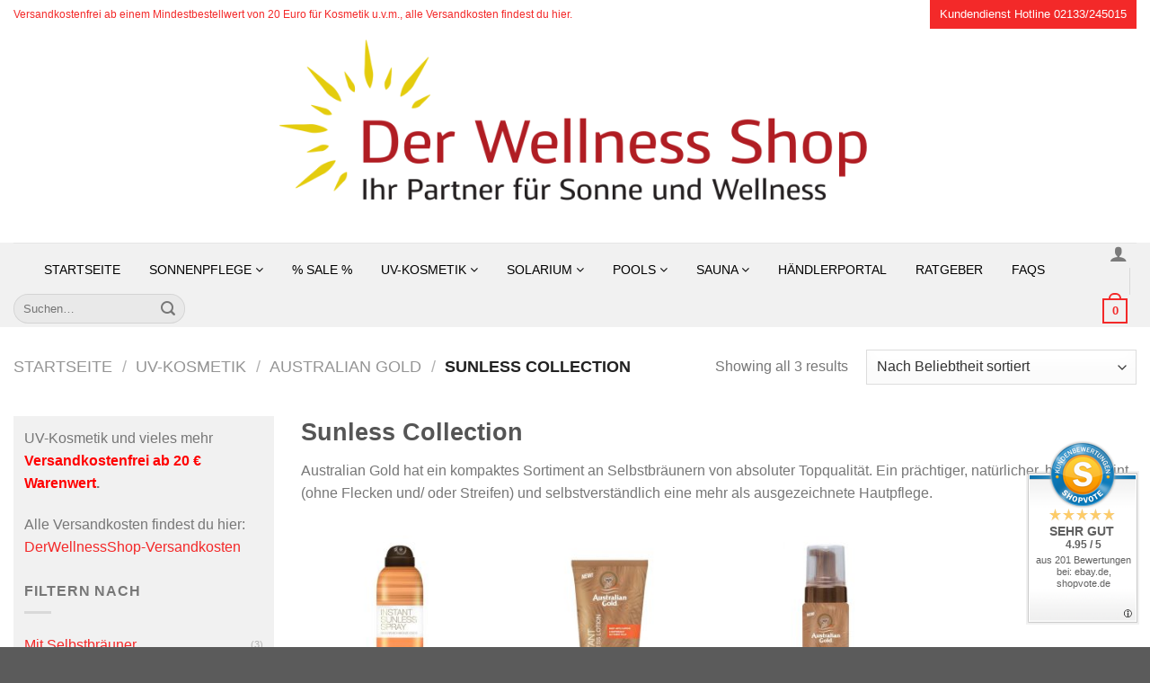

--- FILE ---
content_type: text/html; charset=UTF-8
request_url: https://derwellnessshop.de/produkt-kategorie/uv-kosmetik/australian-gold/sunless-collection/
body_size: 42088
content:
<!DOCTYPE html>
<html lang="de" class="loading-site no-js">
<head>
	<meta charset="UTF-8" />
	<link rel="profile" href="https://gmpg.org/xfn/11" />
	<link rel="pingback" href="https://derwellnessshop.de/xmlrpc.php" />

	<script>(function(html){html.className = html.className.replace(/\bno-js\b/,'js')})(document.documentElement);</script>
<meta name='robots' content='index, follow, max-image-preview:large, max-snippet:-1, max-video-preview:-1' />
	<style>img:is([sizes="auto" i], [sizes^="auto," i]) { contain-intrinsic-size: 3000px 1500px }</style>
	
<!-- Google Tag Manager for WordPress by gtm4wp.com -->
<script data-cfasync="false" data-pagespeed-no-defer>
	var gtm4wp_datalayer_name = "dataLayer";
	var dataLayer = dataLayer || [];
	const gtm4wp_use_sku_instead = false;
	const gtm4wp_currency = 'EUR';
	const gtm4wp_product_per_impression = false;
	const gtm4wp_clear_ecommerce = false;
	const gtm4wp_datalayer_max_timeout = 2000;
</script>
<!-- End Google Tag Manager for WordPress by gtm4wp.com --><meta name="viewport" content="width=device-width, initial-scale=1" />
	<!-- This site is optimized with the Yoast SEO plugin v26.3 - https://yoast.com/wordpress/plugins/seo/ -->
	<title>Sunless Collection by Australian Gold - DerWellnessShop</title>
	<meta name="description" content="Australian Gold Sunless Collection - DerWellnessShop Finden sie Ihr Wellness Zubehör für Zuhause. Jetzt kaufen. - Solarien- UV-Kosmetik - UV-Röhren - Sauna" />
	<link rel="canonical" href="https://derwellnessshop.de/produkt-kategorie/uv-kosmetik/australian-gold/sunless-collection/" />
	<meta property="og:locale" content="de_DE" />
	<meta property="og:type" content="article" />
	<meta property="og:title" content="Sunless Collection by Australian Gold - DerWellnessShop" />
	<meta property="og:description" content="Australian Gold Sunless Collection - DerWellnessShop Finden sie Ihr Wellness Zubehör für Zuhause. Jetzt kaufen. - Solarien- UV-Kosmetik - UV-Röhren - Sauna" />
	<meta property="og:url" content="https://derwellnessshop.de/produkt-kategorie/uv-kosmetik/australian-gold/sunless-collection/" />
	<meta property="og:site_name" content="DerWellnessShop" />
	<meta name="twitter:card" content="summary_large_image" />
	<script type="application/ld+json" class="yoast-schema-graph">{"@context":"https://schema.org","@graph":[{"@type":"CollectionPage","@id":"https://derwellnessshop.de/produkt-kategorie/uv-kosmetik/australian-gold/sunless-collection/","url":"https://derwellnessshop.de/produkt-kategorie/uv-kosmetik/australian-gold/sunless-collection/","name":"Sunless Collection by Australian Gold - DerWellnessShop","isPartOf":{"@id":"https://derwellnessshop.de/#website"},"primaryImageOfPage":{"@id":"https://derwellnessshop.de/produkt-kategorie/uv-kosmetik/australian-gold/sunless-collection/#primaryimage"},"image":{"@id":"https://derwellnessshop.de/produkt-kategorie/uv-kosmetik/australian-gold/sunless-collection/#primaryimage"},"thumbnailUrl":"https://derwellnessshop.de/wp-content/uploads/2022/03/Australian-Gold-Instant-Sunless-Spray.jpg","description":"Australian Gold Sunless Collection - DerWellnessShop Finden sie Ihr Wellness Zubehör für Zuhause. Jetzt kaufen. - Solarien- UV-Kosmetik - UV-Röhren - Sauna","breadcrumb":{"@id":"https://derwellnessshop.de/produkt-kategorie/uv-kosmetik/australian-gold/sunless-collection/#breadcrumb"},"inLanguage":"de"},{"@type":"ImageObject","inLanguage":"de","@id":"https://derwellnessshop.de/produkt-kategorie/uv-kosmetik/australian-gold/sunless-collection/#primaryimage","url":"https://derwellnessshop.de/wp-content/uploads/2022/03/Australian-Gold-Instant-Sunless-Spray.jpg","contentUrl":"https://derwellnessshop.de/wp-content/uploads/2022/03/Australian-Gold-Instant-Sunless-Spray.jpg","width":1920,"height":1920,"caption":"Australian Gold Instant Sunless Spray"},{"@type":"BreadcrumbList","@id":"https://derwellnessshop.de/produkt-kategorie/uv-kosmetik/australian-gold/sunless-collection/#breadcrumb","itemListElement":[{"@type":"ListItem","position":1,"name":"Startseite","item":"https://derwellnessshop.de/"},{"@type":"ListItem","position":2,"name":"UV-Kosmetik","item":"https://derwellnessshop.de/produkt-kategorie/uv-kosmetik/"},{"@type":"ListItem","position":3,"name":"Australian Gold","item":"https://derwellnessshop.de/produkt-kategorie/uv-kosmetik/australian-gold/"},{"@type":"ListItem","position":4,"name":"Sunless Collection"}]},{"@type":"WebSite","@id":"https://derwellnessshop.de/#website","url":"https://derwellnessshop.de/","name":"DerWellnessShop","description":"Ihr Partner für Sonne und Wellness","publisher":{"@id":"https://derwellnessshop.de/#organization"},"potentialAction":[{"@type":"SearchAction","target":{"@type":"EntryPoint","urlTemplate":"https://derwellnessshop.de/?s={search_term_string}"},"query-input":{"@type":"PropertyValueSpecification","valueRequired":true,"valueName":"search_term_string"}}],"inLanguage":"de"},{"@type":"Organization","@id":"https://derwellnessshop.de/#organization","name":"Derwellnessshop","url":"https://derwellnessshop.de/","logo":{"@type":"ImageObject","inLanguage":"de","@id":"https://derwellnessshop.de/#/schema/logo/image/","url":"","contentUrl":"","caption":"Derwellnessshop"},"image":{"@id":"https://derwellnessshop.de/#/schema/logo/image/"},"sameAs":["https://www.facebook.com/DerWellnessshop-1245331278956391/"]}]}</script>
	<!-- / Yoast SEO plugin. -->


<link rel='dns-prefetch' href='//widgets.shopvote.de' />
<link rel='prefetch' href='https://derwellnessshop.de/wp-content/themes/flatsome/assets/js/flatsome.js?ver=8e60d746741250b4dd4e' />
<link rel='prefetch' href='https://derwellnessshop.de/wp-content/themes/flatsome/assets/js/chunk.slider.js?ver=3.19.6' />
<link rel='prefetch' href='https://derwellnessshop.de/wp-content/themes/flatsome/assets/js/chunk.popups.js?ver=3.19.6' />
<link rel='prefetch' href='https://derwellnessshop.de/wp-content/themes/flatsome/assets/js/chunk.tooltips.js?ver=3.19.6' />
<link rel='prefetch' href='https://derwellnessshop.de/wp-content/themes/flatsome/assets/js/woocommerce.js?ver=dd6035ce106022a74757' />
<link rel='stylesheet' id='acfwf-wc-cart-block-integration-css' href='https://derwellnessshop.de/wp-content/plugins/advanced-coupons-for-woocommerce-free/dist/assets/index-467dde24.css?ver=1762856903' type='text/css' media='all' />
<link rel='stylesheet' id='acfwf-wc-checkout-block-integration-css' href='https://derwellnessshop.de/wp-content/plugins/advanced-coupons-for-woocommerce-free/dist/assets/index-2a7d8588.css?ver=1762856903' type='text/css' media='all' />
<style id='wp-block-library-inline-css' type='text/css'>
:root{--wp-admin-theme-color:#007cba;--wp-admin-theme-color--rgb:0,124,186;--wp-admin-theme-color-darker-10:#006ba1;--wp-admin-theme-color-darker-10--rgb:0,107,161;--wp-admin-theme-color-darker-20:#005a87;--wp-admin-theme-color-darker-20--rgb:0,90,135;--wp-admin-border-width-focus:2px;--wp-block-synced-color:#7a00df;--wp-block-synced-color--rgb:122,0,223;--wp-bound-block-color:var(--wp-block-synced-color)}@media (min-resolution:192dpi){:root{--wp-admin-border-width-focus:1.5px}}.wp-element-button{cursor:pointer}:root{--wp--preset--font-size--normal:16px;--wp--preset--font-size--huge:42px}:root .has-very-light-gray-background-color{background-color:#eee}:root .has-very-dark-gray-background-color{background-color:#313131}:root .has-very-light-gray-color{color:#eee}:root .has-very-dark-gray-color{color:#313131}:root .has-vivid-green-cyan-to-vivid-cyan-blue-gradient-background{background:linear-gradient(135deg,#00d084,#0693e3)}:root .has-purple-crush-gradient-background{background:linear-gradient(135deg,#34e2e4,#4721fb 50%,#ab1dfe)}:root .has-hazy-dawn-gradient-background{background:linear-gradient(135deg,#faaca8,#dad0ec)}:root .has-subdued-olive-gradient-background{background:linear-gradient(135deg,#fafae1,#67a671)}:root .has-atomic-cream-gradient-background{background:linear-gradient(135deg,#fdd79a,#004a59)}:root .has-nightshade-gradient-background{background:linear-gradient(135deg,#330968,#31cdcf)}:root .has-midnight-gradient-background{background:linear-gradient(135deg,#020381,#2874fc)}.has-regular-font-size{font-size:1em}.has-larger-font-size{font-size:2.625em}.has-normal-font-size{font-size:var(--wp--preset--font-size--normal)}.has-huge-font-size{font-size:var(--wp--preset--font-size--huge)}.has-text-align-center{text-align:center}.has-text-align-left{text-align:left}.has-text-align-right{text-align:right}#end-resizable-editor-section{display:none}.aligncenter{clear:both}.items-justified-left{justify-content:flex-start}.items-justified-center{justify-content:center}.items-justified-right{justify-content:flex-end}.items-justified-space-between{justify-content:space-between}.screen-reader-text{border:0;clip-path:inset(50%);height:1px;margin:-1px;overflow:hidden;padding:0;position:absolute;width:1px;word-wrap:normal!important}.screen-reader-text:focus{background-color:#ddd;clip-path:none;color:#444;display:block;font-size:1em;height:auto;left:5px;line-height:normal;padding:15px 23px 14px;text-decoration:none;top:5px;width:auto;z-index:100000}html :where(.has-border-color){border-style:solid}html :where([style*=border-top-color]){border-top-style:solid}html :where([style*=border-right-color]){border-right-style:solid}html :where([style*=border-bottom-color]){border-bottom-style:solid}html :where([style*=border-left-color]){border-left-style:solid}html :where([style*=border-width]){border-style:solid}html :where([style*=border-top-width]){border-top-style:solid}html :where([style*=border-right-width]){border-right-style:solid}html :where([style*=border-bottom-width]){border-bottom-style:solid}html :where([style*=border-left-width]){border-left-style:solid}html :where(img[class*=wp-image-]){height:auto;max-width:100%}:where(figure){margin:0 0 1em}html :where(.is-position-sticky){--wp-admin--admin-bar--position-offset:var(--wp-admin--admin-bar--height,0px)}@media screen and (max-width:600px){html :where(.is-position-sticky){--wp-admin--admin-bar--position-offset:0px}}
</style>
<link rel='stylesheet' id='cpsh-shortcodes-css' href='https://derwellnessshop.de/wp-content/plugins/column-shortcodes//assets/css/shortcodes.css?ver=1.0.1' type='text/css' media='all' />
<link rel='stylesheet' id='contact-form-7-css' href='https://derwellnessshop.de/wp-content/plugins/contact-form-7/includes/css/styles.css?ver=6.1.3' type='text/css' media='all' />
<link rel='stylesheet' id='style-css' href='https://derwellnessshop.de/wp-content/plugins/woo-sidebar-category-accordion/css/wcsca.css?ver=6.8.3' type='text/css' media='all' />
<style id='woocommerce-inline-inline-css' type='text/css'>
.woocommerce form .form-row .required { visibility: visible; }
</style>
<link rel='stylesheet' id='math-captcha-frontend-css' href='https://derwellnessshop.de/wp-content/plugins/wp-math-captcha/css/frontend.css?ver=6.8.3' type='text/css' media='all' />
<link rel='stylesheet' id='dashicons-css' href='https://derwellnessshop.de/wp-includes/css/dashicons.min.css?ver=6.8.3' type='text/css' media='all' />
<link rel='stylesheet' id='wpmm_fontawesome_css-css' href='https://derwellnessshop.de/wp-content/plugins/wp-megamenu/assets/font-awesome-4.7.0/css/font-awesome.min.css?ver=4.7.0' type='text/css' media='all' />
<link rel='stylesheet' id='wpmm_icofont_css-css' href='https://derwellnessshop.de/wp-content/plugins/wp-megamenu/assets/icofont/icofont.min.css?ver=1.0.1' type='text/css' media='all' />
<link rel='stylesheet' id='wpmm_css-css' href='https://derwellnessshop.de/wp-content/plugins/wp-megamenu/assets/css/wpmm.css?ver=1.4.2' type='text/css' media='all' />
<link rel='stylesheet' id='wp_megamenu_generated_css-css' href='https://derwellnessshop.de/wp-content/uploads/wp-megamenu/wp-megamenu.css?ver=1.4.2' type='text/css' media='all' />
<link rel='stylesheet' id='featuresbox_css-css' href='https://derwellnessshop.de/wp-content/plugins/wp-megamenu/addons/wpmm-featuresbox/wpmm-featuresbox.css?ver=1' type='text/css' media='all' />
<link rel='stylesheet' id='postgrid_css-css' href='https://derwellnessshop.de/wp-content/plugins/wp-megamenu/addons/wpmm-gridpost/wpmm-gridpost.css?ver=1' type='text/css' media='all' />
<link rel='stylesheet' id='brands-styles-css' href='https://derwellnessshop.de/wp-content/plugins/woocommerce/assets/css/brands.css?ver=10.3.7' type='text/css' media='all' />
<link rel='stylesheet' id='borlabs-cookie-custom-css' href='https://derwellnessshop.de/wp-content/cache/borlabs-cookie/1/borlabs-cookie-1-de.css?ver=3.3.23-41' type='text/css' media='all' />
<style id='vtmin-inline-css-inline-css' type='text/css'>

		/*CSS for Mimimum Error Msg Display*/
            table.shop_table {clear:left} /*woo-only override, for table following msgs on cart page, but css also hits the same table on checkout page(no effect)*/
            div.vtmin-error {
              margin: 30px 0 0 0%;  /* v1.09.8 */
              /* v1.09.8 */
              /* margin: 30px 0 0 -15%; */
              /* width: 120%; */                
              width: 100%;   /* v1.09.8 */
              background-color: #FFEBE8;
              border-color: #CC0000;
              padding: 5px 0.6em;
              border-radius: 3px 3px 3px 3px;
              border-style: solid;
              border-width: 1px;
              line-height: 12px;
              font-size:10px;
              height:auto;
              float:left;
            }
            /* TEST TEST TEST TEST*********************************/
            /*div.vtmin-error p {  color:red; } */
            
            div.vtmin-error p {font-size:14px;line-height: 18px;}
            div.vtmin-error .error-title {
              color: red;
              font-size: 12px;
              letter-spacing: 0.1em;
              line-height: 2.6em;
              padding-bottom: 2px;
              text-decoration: underline;
              text-transform: uppercase;
            }
            div.vtmin-error .black-font {color:black;}
            div.vtmin-error .errmsg-begin {color:black;margin-left:20px;}
            div.vtmin-error .black-font-italic {color:black; font-style:italic;}
            div.vtmin-error .red-font-italic {color:red; font-style:italic;}
            div.vtmin-error .errmsg-text {color:blue;}
            div.vtmin-error .errmsg-amt-current,
            div.vtmin-error .errmsg-amt-required {  
              font-style:italic;
              }
             
             
             /* ***************************************************************** */
             /* TABLE FORMAT ERROR MSG AREA  */
             /* ***************************************************************** */
            div.vtmin-error #table-error-messages {float:left; color:black; width:100%;}
            div.vtmin-error .table-titles {float:left; width:100%; margin-top:15px;}
            div.vtmin-error .product-column {float:left; width:42%; }
            div.vtmin-error .quantity-column {float:left; width:18%; }
            div.vtmin-error .price-column {float:left; width:15%; } 
            div.vtmin-error .total-column {float:left; /*width:25%; */}
            div.vtmin-error .product-column-title, 
            div.vtmin-error .quantity-column-title, 
            div.vtmin-error .price-column-title, 
            div.vtmin-error .total-column-title {
              text-decoration:underline; 
              } 
            div.vtmin-error .quantity-column-total, 
            div.vtmin-error .total-column-total {
              text-decoration:overline; font-weight:bold; font-style:italic; width:auto;
              }
            div.vtmin-error .table-error-msg {color:blue; float:left; margin:3px 0 3px 20px; font-size:16px;} 
            div.vtmin-error .bold-this {font-weight:bold}
             
            div.vtmin-error .table-msg-line {float:left; width:100%;}
            div.vtmin-error .table-totals-line {float:left; width:100%;}
            div.vtmin-error .table-text-line {float:left; width:100%;}
            
            div.vtmin-error .rule-id {font-size:10px;margin-left:5px;color:black;}
             
            /*2.0.0a begin*/           
                                        
            div#line-cnt1,
            div#line-cnt2,
            div#line-cnt3,
            div#line-cnt4,
            div#line-cnt5,
            div#line-cnt6,
            div#line-cnt7,
            div#line-cnt8,
            div#line-cnt9,
            div#line-cnt10,
            div#line-cnt11,
            div#line-cnt12,
            div#line-cnt13,
            div#line-cnt14,
            div#line-cnt15,
            div#line-cnt16,
            div#line-cnt17,
            div#line-cnt18,
            div#line-cnt19,
            div#line-cnt20 {height:auto;}             
            /*2.0.0a end*/ 
             
            /*alternating colors for rule groups*/
            
            div.vtmin-error .color-grp0 {color:RGB(197, 3, 3);}  /*dark red*/
            div.vtmin-error .color-grp1 {color:RGB(197, 3, 3);}  /*dark red*/
            div.vtmin-error .color-grp2 {color:RGB(197, 3, 3);}  /*dark red*/
            div.vtmin-error .color-grp3 {color:RGB(197, 3, 3);}  /*dark red*/
            div.vtmin-error .color-grp4 {color:RGB(197, 3, 3);}  /*dark red*/
            div.vtmin-error .color-grp5 {color:RGB(197, 3, 3);}  /*dark red*/
            div.vtmin-error .color-grp6 {color:RGB(197, 3, 3);}  /*dark red*/
            div.vtmin-error .color-grp7 {color:RGB(197, 3, 3);}  /*dark red*/
            div.vtmin-error .color-grp8 {color:RGB(197, 3, 3);}  /*dark red*/
            div.vtmin-error .color-grp9 {color:RGB(197, 3, 3);}  /*dark red*/
            div.vtmin-error .color-grp10 {color:RGB(197, 3, 3);}  /*dark red*/
            div.vtmin-error .color-grp11 {color:RGB(197, 3, 3);}  /*dark red*/
            div.vtmin-error .color-grp12 {color:RGB(197, 3, 3);}  /*dark red*/
            div.vtmin-error .color-grp13 {color:RGB(197, 3, 3);}  /*dark red*/
            div.vtmin-error .color-grp14 {color:RGB(197, 3, 3);}  /*dark red*/
            div.vtmin-error .color-grp15 {color:RGB(197, 3, 3);}  /*dark red*/
            div.vtmin-error .color-grp16 {color:RGB(197, 3, 3);}  /*dark red*/
            div.vtmin-error .color-grp17 {color:RGB(197, 3, 3);}  /*dark red*/
            div.vtmin-error .color-grp18 {color:RGB(197, 3, 3);}  /*dark red*/
            div.vtmin-error .color-grp19 {color:RGB(197, 3, 3);}  /*dark red*/
            div.vtmin-error .color-grp20 {color:RGB(197, 3, 3);}  /*dark red*/
            div.vtmin-error .color-xgrp1 {color:RGB(0, 255, 5);}  /*neon green*/            
            div.vtmin-error .color-xgrp2 {color:RGB(255, 93, 0);}  /*orange*/
            div.vtmin-error .color-xgrp3 {color:RGB(0, 115, 2);}  /*dark green*/
            div.vtmin-error .color-xgrp4 {color:RGB(244, 56, 56);}  /*light red*/
            div.vtmin-error .color-xgrp5 {color:RGB(255, 200, 0);}  /*ochre*/ 
            div.vtmin-error .color-xgrp6 {color:RGB(74, 178, 255);}  /*light blue*/
            div.vtmin-error .color-xgrp7 {color:RGB(37, 163, 162);}  /*dark teal*/                        
            div.vtmin-error .color-xgrp8 {color:RGB(47, 255, 253);}  /*light teal*/
            div.vtmin-error .color-xgrp9 {color:RGB(72, 157, 74);}  /*med green*/
            div.vtmin-error .color-xgrp10 {color:RGB(142, 146, 144);}  /*med grey*/            
            div.vtmin-error .color-xgrp11 {color:RGB(5, 71, 119);}  /*dark blue*/           
            div.vtmin-error .color-xgrp12 {color:RGB(0,0,0);}  /*black*/
           
</style>
<link rel='stylesheet' id='badge-style-css' href='https://derwellnessshop.de/wp-content/plugins/authorizedby/assets/css/style.css?ver=1.0.0' type='text/css' media='all' />
<link rel='stylesheet' id='woocommerce-gzd-layout-css' href='https://derwellnessshop.de/wp-content/plugins/woocommerce-germanized/build/static/layout-styles.css?ver=3.20.3' type='text/css' media='all' />
<style id='woocommerce-gzd-layout-inline-css' type='text/css'>
.woocommerce-checkout .shop_table { background-color: #eeeeee; } .product p.deposit-packaging-type { font-size: 1.25em !important; } p.woocommerce-shipping-destination { display: none; }
                .wc-gzd-nutri-score-value-a {
                    background: url(https://derwellnessshop.de/wp-content/plugins/woocommerce-germanized/assets/images/nutri-score-a.svg) no-repeat;
                }
                .wc-gzd-nutri-score-value-b {
                    background: url(https://derwellnessshop.de/wp-content/plugins/woocommerce-germanized/assets/images/nutri-score-b.svg) no-repeat;
                }
                .wc-gzd-nutri-score-value-c {
                    background: url(https://derwellnessshop.de/wp-content/plugins/woocommerce-germanized/assets/images/nutri-score-c.svg) no-repeat;
                }
                .wc-gzd-nutri-score-value-d {
                    background: url(https://derwellnessshop.de/wp-content/plugins/woocommerce-germanized/assets/images/nutri-score-d.svg) no-repeat;
                }
                .wc-gzd-nutri-score-value-e {
                    background: url(https://derwellnessshop.de/wp-content/plugins/woocommerce-germanized/assets/images/nutri-score-e.svg) no-repeat;
                }
            
</style>
<link rel='stylesheet' id='select2-css' href='https://derwellnessshop.de/wp-content/plugins/woocommerce/assets/css/select2.css?ver=10.3.7' type='text/css' media='all' />
<link rel='stylesheet' id='wwlc_RegistrationForm_css-css' href='https://derwellnessshop.de/wp-content/plugins/woocommerce-wholesale-lead-capture/css/RegistrationForm.css?ver=2.0.2' type='text/css' media='all' />
<link rel='stylesheet' id='flatsome-main-css' href='https://derwellnessshop.de/wp-content/themes/flatsome/assets/css/flatsome.css?ver=3.19.6' type='text/css' media='all' />
<style id='flatsome-main-inline-css' type='text/css'>
@font-face {
				font-family: "fl-icons";
				font-display: block;
				src: url(https://derwellnessshop.de/wp-content/themes/flatsome/assets/css/icons/fl-icons.eot?v=3.19.6);
				src:
					url(https://derwellnessshop.de/wp-content/themes/flatsome/assets/css/icons/fl-icons.eot#iefix?v=3.19.6) format("embedded-opentype"),
					url(https://derwellnessshop.de/wp-content/themes/flatsome/assets/css/icons/fl-icons.woff2?v=3.19.6) format("woff2"),
					url(https://derwellnessshop.de/wp-content/themes/flatsome/assets/css/icons/fl-icons.ttf?v=3.19.6) format("truetype"),
					url(https://derwellnessshop.de/wp-content/themes/flatsome/assets/css/icons/fl-icons.woff?v=3.19.6) format("woff"),
					url(https://derwellnessshop.de/wp-content/themes/flatsome/assets/css/icons/fl-icons.svg?v=3.19.6#fl-icons) format("svg");
			}
</style>
<link rel='stylesheet' id='flatsome-shop-css' href='https://derwellnessshop.de/wp-content/themes/flatsome/assets/css/flatsome-shop.css?ver=3.19.6' type='text/css' media='all' />
<link rel='stylesheet' id='flatsome-style-css' href='https://derwellnessshop.de/wp-content/themes/flatsome-child/style.css?ver=3.0' type='text/css' media='all' />
<link rel='stylesheet' id='wc-gzdp-theme-flatsome-css' href='https://derwellnessshop.de/wp-content/plugins/woocommerce-germanized-pro/build/static/wc-gzdp-theme-flatsome-styles.css?ver=4.2.13' type='text/css' media='all' />
<script src="https://derwellnessshop.de/wp-includes/js/jquery/jquery.min.js?ver=3.7.1" id="jquery-core-js"></script>
<script src="https://derwellnessshop.de/wp-includes/js/jquery/jquery-migrate.min.js?ver=3.4.1" id="jquery-migrate-js"></script>
<script src="https://derwellnessshop.de/wp-content/plugins/woocommerce/assets/js/jquery-blockui/jquery.blockUI.min.js?ver=2.7.0-wc.10.3.7" id="wc-jquery-blockui-js" data-wp-strategy="defer"></script>
<script id="wc-add-to-cart-js-extra">
var wc_add_to_cart_params = {"ajax_url":"\/wp-admin\/admin-ajax.php","wc_ajax_url":"\/?wc-ajax=%%endpoint%%","i18n_view_cart":"Warenkorb anzeigen","cart_url":"https:\/\/derwellnessshop.de\/startseite\/warenkorb\/","is_cart":"","cart_redirect_after_add":"no"};
</script>
<script src="https://derwellnessshop.de/wp-content/plugins/woocommerce/assets/js/frontend/add-to-cart.min.js?ver=10.3.7" id="wc-add-to-cart-js" defer data-wp-strategy="defer"></script>
<script src="https://derwellnessshop.de/wp-content/plugins/woocommerce/assets/js/js-cookie/js.cookie.min.js?ver=2.1.4-wc.10.3.7" id="wc-js-cookie-js" data-wp-strategy="defer"></script>
<script src="https://derwellnessshop.de/wp-content/plugins/wp-megamenu/addons/wpmm-featuresbox/wpmm-featuresbox.js?ver=1" id="featuresbox-style-js"></script>
<script id="postgrid-style-js-extra">
var postgrid_ajax_load = {"ajax_url":"https:\/\/derwellnessshop.de\/wp-admin\/admin-ajax.php","redirecturl":"https:\/\/derwellnessshop.de\/"};
</script>
<script src="https://derwellnessshop.de/wp-content/plugins/wp-megamenu/addons/wpmm-gridpost/wpmm-gridpost.js?ver=1" id="postgrid-style-js"></script>
<script data-no-optimize="1" data-no-minify="1" data-cfasync="false" src="https://derwellnessshop.de/wp-content/cache/borlabs-cookie/1/borlabs-cookie-config-de.json.js?ver=3.3.23-64" id="borlabs-cookie-config-js"></script>
<script data-no-optimize="1" data-no-minify="1" data-cfasync="false" src="https://derwellnessshop.de/wp-content/plugins/borlabs-cookie/assets/javascript/borlabs-cookie-prioritize.min.js?ver=3.3.23" id="borlabs-cookie-prioritize-js"></script>
<script src="https://derwellnessshop.de/wp-content/plugins/minimum-purchase-for-woocommerce/woo-integration/js/vtmin-clear-cart-msgs.js?ver=6.8.3" id="vtmin-clear-cart-msgs-js"></script>
<script id="wc-gzd-unit-price-observer-queue-js-extra">
var wc_gzd_unit_price_observer_queue_params = {"ajax_url":"\/wp-admin\/admin-ajax.php","wc_ajax_url":"\/?wc-ajax=%%endpoint%%","refresh_unit_price_nonce":"3d7916e42a"};
</script>
<script src="https://derwellnessshop.de/wp-content/plugins/woocommerce-germanized/build/static/unit-price-observer-queue.js?ver=3.20.3" id="wc-gzd-unit-price-observer-queue-js" defer data-wp-strategy="defer"></script>
<script src="https://derwellnessshop.de/wp-content/plugins/woocommerce/assets/js/accounting/accounting.min.js?ver=0.4.2" id="wc-accounting-js"></script>
<script id="wc-gzd-unit-price-observer-js-extra">
var wc_gzd_unit_price_observer_params = {"wrapper":".product","price_selector":{"p.price":{"is_total_price":false,"is_primary_selector":true,"quantity_selector":""}},"replace_price":"1","product_id":"13575","price_decimal_sep":",","price_thousand_sep":".","qty_selector":"input.quantity, input.qty","refresh_on_load":""};
</script>
<script src="https://derwellnessshop.de/wp-content/plugins/woocommerce-germanized/build/static/unit-price-observer.js?ver=3.20.3" id="wc-gzd-unit-price-observer-js" defer data-wp-strategy="defer"></script>
<link rel="https://api.w.org/" href="https://derwellnessshop.de/wp-json/" /><link rel="alternate" title="JSON" type="application/json" href="https://derwellnessshop.de/wp-json/wp/v2/product_cat/1244" />    
    <script type="text/javascript">
        var ajaxurl = 'https://derwellnessshop.de/wp-admin/admin-ajax.php';
    </script>
    <script>
        var wcscaOpenIcon = 'fas fa-chevron-up';
        var wcscaClosedIcon = 'fas fa-chevron-down';
    </script>
    <style>
        .wcsca-icon { font-size: 1em; }
            .widget_product_categories ul li { 
        padding-top: .5em !important;
        padding-bottom: .5em !important;
    }
        </style>
<meta name="wwp" content="yes" /><meta name="referrer" content="origin"><style>.wp-megamenu-wrap &gt; ul.wp-megamenu &gt; li.wpmm_mega_menu &gt; .wpmm-strees-row-container 
                        &gt; ul.wp-megamenu-sub-menu { width: 100% !important;}.wp-megamenu &gt; li.wp-megamenu-item-3367.wpmm-item-fixed-width  &gt; ul.wp-megamenu-sub-menu { width: 100% !important;}.wpmm-nav-wrap ul.wp-megamenu&gt;li ul.wp-megamenu-sub-menu #wp-megamenu-item-3367&gt;a { }.wpmm-nav-wrap .wp-megamenu&gt;li&gt;ul.wp-megamenu-sub-menu li#wp-megamenu-item-3367&gt;a { }li#wp-megamenu-item-3367&gt; ul ul ul&gt; li { width: 100%; display: inline-block;} li#wp-megamenu-item-3367 a { }#wp-megamenu-item-3367&gt; .wp-megamenu-sub-menu { }.wp-megamenu-wrap &gt; ul.wp-megamenu &gt; li.wpmm_mega_menu &gt; .wpmm-strees-row-container 
                        &gt; ul.wp-megamenu-sub-menu { width: 100% !important;}.wp-megamenu &gt; li.wp-megamenu-item-901.wpmm-item-fixed-width  &gt; ul.wp-megamenu-sub-menu { width: 100% !important;}.wpmm-nav-wrap ul.wp-megamenu&gt;li ul.wp-megamenu-sub-menu #wp-megamenu-item-901&gt;a { }.wpmm-nav-wrap .wp-megamenu&gt;li&gt;ul.wp-megamenu-sub-menu li#wp-megamenu-item-901&gt;a { }li#wp-megamenu-item-901&gt; ul ul ul&gt; li { width: 100%; display: inline-block;} li#wp-megamenu-item-901 a { }#wp-megamenu-item-901&gt; .wp-megamenu-sub-menu { }.wp-megamenu-wrap &gt; ul.wp-megamenu &gt; li.wpmm_mega_menu &gt; .wpmm-strees-row-container 
                        &gt; ul.wp-megamenu-sub-menu { width: 100% !important;}.wp-megamenu &gt; li.wp-megamenu-item-153.wpmm-item-fixed-width  &gt; ul.wp-megamenu-sub-menu { width: 100% !important;}.wpmm-nav-wrap ul.wp-megamenu&gt;li ul.wp-megamenu-sub-menu #wp-megamenu-item-153&gt;a { }.wpmm-nav-wrap .wp-megamenu&gt;li&gt;ul.wp-megamenu-sub-menu li#wp-megamenu-item-153&gt;a { }li#wp-megamenu-item-153&gt; ul ul ul&gt; li { width: 100%; display: inline-block;} li#wp-megamenu-item-153 a { }#wp-megamenu-item-153&gt; .wp-megamenu-sub-menu { }.wp-megamenu-wrap &gt; ul.wp-megamenu &gt; li.wpmm_mega_menu &gt; .wpmm-strees-row-container 
                        &gt; ul.wp-megamenu-sub-menu { width: 100% !important;}.wp-megamenu &gt; li.wp-megamenu-item-1120.wpmm-item-fixed-width  &gt; ul.wp-megamenu-sub-menu { width: 100% !important;}.wpmm-nav-wrap ul.wp-megamenu&gt;li ul.wp-megamenu-sub-menu #wp-megamenu-item-1120&gt;a { }.wpmm-nav-wrap .wp-megamenu&gt;li&gt;ul.wp-megamenu-sub-menu li#wp-megamenu-item-1120&gt;a { }li#wp-megamenu-item-1120&gt; ul ul ul&gt; li { width: 100%; display: inline-block;} li#wp-megamenu-item-1120 a { }#wp-megamenu-item-1120&gt; .wp-megamenu-sub-menu { }.wp-megamenu-wrap &gt; ul.wp-megamenu &gt; li.wpmm_mega_menu &gt; .wpmm-strees-row-container 
                        &gt; ul.wp-megamenu-sub-menu { width: 100% !important;}.wp-megamenu &gt; li.wp-megamenu-item-1245.wpmm-item-fixed-width  &gt; ul.wp-megamenu-sub-menu { width: 100% !important;}.wpmm-nav-wrap ul.wp-megamenu&gt;li ul.wp-megamenu-sub-menu #wp-megamenu-item-1245&gt;a { }.wpmm-nav-wrap .wp-megamenu&gt;li&gt;ul.wp-megamenu-sub-menu li#wp-megamenu-item-1245&gt;a { }li#wp-megamenu-item-1245&gt; ul ul ul&gt; li { width: 100%; display: inline-block;} li#wp-megamenu-item-1245 a { }#wp-megamenu-item-1245&gt; .wp-megamenu-sub-menu { }.wp-megamenu-wrap &gt; ul.wp-megamenu &gt; li.wpmm_mega_menu &gt; .wpmm-strees-row-container 
                        &gt; ul.wp-megamenu-sub-menu { width: 100% !important;}.wp-megamenu &gt; li.wp-megamenu-item-931.wpmm-item-fixed-width  &gt; ul.wp-megamenu-sub-menu { width: 100% !important;}.wpmm-nav-wrap ul.wp-megamenu&gt;li ul.wp-megamenu-sub-menu #wp-megamenu-item-931&gt;a { }.wpmm-nav-wrap .wp-megamenu&gt;li&gt;ul.wp-megamenu-sub-menu li#wp-megamenu-item-931&gt;a { }li#wp-megamenu-item-931&gt; ul ul ul&gt; li { width: 100%; display: inline-block;} li#wp-megamenu-item-931 a { }#wp-megamenu-item-931&gt; .wp-megamenu-sub-menu { }.wp-megamenu-wrap &gt; ul.wp-megamenu &gt; li.wpmm_mega_menu &gt; .wpmm-strees-row-container 
                        &gt; ul.wp-megamenu-sub-menu { width: 100% !important;}.wp-megamenu &gt; li.wp-megamenu-item-1593.wpmm-item-fixed-width  &gt; ul.wp-megamenu-sub-menu { width: 100% !important;}.wpmm-nav-wrap ul.wp-megamenu&gt;li ul.wp-megamenu-sub-menu #wp-megamenu-item-1593&gt;a { }.wpmm-nav-wrap .wp-megamenu&gt;li&gt;ul.wp-megamenu-sub-menu li#wp-megamenu-item-1593&gt;a { }li#wp-megamenu-item-1593&gt; ul ul ul&gt; li { width: 100%; display: inline-block;} li#wp-megamenu-item-1593 a { }#wp-megamenu-item-1593&gt; .wp-megamenu-sub-menu { }.wp-megamenu-wrap &gt; ul.wp-megamenu &gt; li.wpmm_mega_menu &gt; .wpmm-strees-row-container 
                        &gt; ul.wp-megamenu-sub-menu { width: 100% !important;}.wp-megamenu &gt; li.wp-megamenu-item-456.wpmm-item-fixed-width  &gt; ul.wp-megamenu-sub-menu { width: 100% !important;}.wpmm-nav-wrap ul.wp-megamenu&gt;li ul.wp-megamenu-sub-menu #wp-megamenu-item-456&gt;a { }.wpmm-nav-wrap .wp-megamenu&gt;li&gt;ul.wp-megamenu-sub-menu li#wp-megamenu-item-456&gt;a { }li#wp-megamenu-item-456&gt; ul ul ul&gt; li { width: 100%; display: inline-block;} li#wp-megamenu-item-456 a { }#wp-megamenu-item-456&gt; .wp-megamenu-sub-menu { }.wp-megamenu-wrap &gt; ul.wp-megamenu &gt; li.wpmm_mega_menu &gt; .wpmm-strees-row-container 
                        &gt; ul.wp-megamenu-sub-menu { width: 100% !important;}.wp-megamenu &gt; li.wp-megamenu-item-3363.wpmm-item-fixed-width  &gt; ul.wp-megamenu-sub-menu { width: 100% !important;}.wpmm-nav-wrap ul.wp-megamenu&gt;li ul.wp-megamenu-sub-menu #wp-megamenu-item-3363&gt;a { }.wpmm-nav-wrap .wp-megamenu&gt;li&gt;ul.wp-megamenu-sub-menu li#wp-megamenu-item-3363&gt;a { }li#wp-megamenu-item-3363&gt; ul ul ul&gt; li { width: 100%; display: inline-block;} li#wp-megamenu-item-3363 a { }#wp-megamenu-item-3363&gt; .wp-megamenu-sub-menu { }.wp-megamenu-wrap &gt; ul.wp-megamenu &gt; li.wpmm_mega_menu &gt; .wpmm-strees-row-container 
                        &gt; ul.wp-megamenu-sub-menu { width: 100% !important;}.wp-megamenu &gt; li.wp-megamenu-item-3364.wpmm-item-fixed-width  &gt; ul.wp-megamenu-sub-menu { width: 100% !important;}.wpmm-nav-wrap ul.wp-megamenu&gt;li ul.wp-megamenu-sub-menu #wp-megamenu-item-3364&gt;a { }.wpmm-nav-wrap .wp-megamenu&gt;li&gt;ul.wp-megamenu-sub-menu li#wp-megamenu-item-3364&gt;a { }li#wp-megamenu-item-3364&gt; ul ul ul&gt; li { width: 100%; display: inline-block;} li#wp-megamenu-item-3364 a { }#wp-megamenu-item-3364&gt; .wp-megamenu-sub-menu { }.wp-megamenu-wrap &gt; ul.wp-megamenu &gt; li.wpmm_mega_menu &gt; .wpmm-strees-row-container 
                        &gt; ul.wp-megamenu-sub-menu { width: 100% !important;}.wp-megamenu &gt; li.wp-megamenu-item-3544.wpmm-item-fixed-width  &gt; ul.wp-megamenu-sub-menu { width: 100% !important;}.wpmm-nav-wrap ul.wp-megamenu&gt;li ul.wp-megamenu-sub-menu #wp-megamenu-item-3544&gt;a { }.wpmm-nav-wrap .wp-megamenu&gt;li&gt;ul.wp-megamenu-sub-menu li#wp-megamenu-item-3544&gt;a { }li#wp-megamenu-item-3544&gt; ul ul ul&gt; li { width: 100%; display: inline-block;} li#wp-megamenu-item-3544 a { }#wp-megamenu-item-3544&gt; .wp-megamenu-sub-menu { }.wp-megamenu-wrap &gt; ul.wp-megamenu &gt; li.wpmm_mega_menu &gt; .wpmm-strees-row-container 
                        &gt; ul.wp-megamenu-sub-menu { width: 100% !important;}.wp-megamenu &gt; li.wp-megamenu-item-3892.wpmm-item-fixed-width  &gt; ul.wp-megamenu-sub-menu { width: 100% !important;}.wpmm-nav-wrap ul.wp-megamenu&gt;li ul.wp-megamenu-sub-menu #wp-megamenu-item-3892&gt;a { }.wpmm-nav-wrap .wp-megamenu&gt;li&gt;ul.wp-megamenu-sub-menu li#wp-megamenu-item-3892&gt;a { }li#wp-megamenu-item-3892&gt; ul ul ul&gt; li { width: 100%; display: inline-block;} li#wp-megamenu-item-3892 a { }#wp-megamenu-item-3892&gt; .wp-megamenu-sub-menu { }.wp-megamenu-wrap &gt; ul.wp-megamenu &gt; li.wpmm_mega_menu &gt; .wpmm-strees-row-container 
                        &gt; ul.wp-megamenu-sub-menu { width: 100% !important;}.wp-megamenu &gt; li.wp-megamenu-item-7964.wpmm-item-fixed-width  &gt; ul.wp-megamenu-sub-menu { width: 100% !important;}.wpmm-nav-wrap ul.wp-megamenu&gt;li ul.wp-megamenu-sub-menu #wp-megamenu-item-7964&gt;a { }.wpmm-nav-wrap .wp-megamenu&gt;li&gt;ul.wp-megamenu-sub-menu li#wp-megamenu-item-7964&gt;a { }li#wp-megamenu-item-7964&gt; ul ul ul&gt; li { width: 100%; display: inline-block;} li#wp-megamenu-item-7964 a { }#wp-megamenu-item-7964&gt; .wp-megamenu-sub-menu { }.wp-megamenu-wrap &gt; ul.wp-megamenu &gt; li.wpmm_mega_menu &gt; .wpmm-strees-row-container 
                        &gt; ul.wp-megamenu-sub-menu { width: 100% !important;}.wp-megamenu &gt; li.wp-megamenu-item-11339.wpmm-item-fixed-width  &gt; ul.wp-megamenu-sub-menu { width: 100% !important;}.wpmm-nav-wrap ul.wp-megamenu&gt;li ul.wp-megamenu-sub-menu #wp-megamenu-item-11339&gt;a { }.wpmm-nav-wrap .wp-megamenu&gt;li&gt;ul.wp-megamenu-sub-menu li#wp-megamenu-item-11339&gt;a { }li#wp-megamenu-item-11339&gt; ul ul ul&gt; li { width: 100%; display: inline-block;} li#wp-megamenu-item-11339 a { }#wp-megamenu-item-11339&gt; .wp-megamenu-sub-menu { }.wp-megamenu-wrap &gt; ul.wp-megamenu &gt; li.wpmm_mega_menu &gt; .wpmm-strees-row-container 
                        &gt; ul.wp-megamenu-sub-menu { width: 100% !important;}.wp-megamenu &gt; li.wp-megamenu-item-12669.wpmm-item-fixed-width  &gt; ul.wp-megamenu-sub-menu { width: 100% !important;}.wpmm-nav-wrap ul.wp-megamenu&gt;li ul.wp-megamenu-sub-menu #wp-megamenu-item-12669&gt;a { }.wpmm-nav-wrap .wp-megamenu&gt;li&gt;ul.wp-megamenu-sub-menu li#wp-megamenu-item-12669&gt;a { }li#wp-megamenu-item-12669&gt; ul ul ul&gt; li { width: 100%; display: inline-block;} li#wp-megamenu-item-12669 a { }#wp-megamenu-item-12669&gt; .wp-megamenu-sub-menu { }</style><style></style>
<!-- Google Tag Manager for WordPress by gtm4wp.com -->
<!-- GTM Container placement set to footer -->
<script data-cfasync="false" data-pagespeed-no-defer>
	var dataLayer_content = {"pagePostType":"product","pagePostType2":"tax-product","pageCategory":[],"customerTotalOrders":0,"customerTotalOrderValue":0,"customerFirstName":"","customerLastName":"","customerBillingFirstName":"","customerBillingLastName":"","customerBillingCompany":"","customerBillingAddress1":"","customerBillingAddress2":"","customerBillingCity":"","customerBillingState":"","customerBillingPostcode":"","customerBillingCountry":"","customerBillingEmail":"","customerBillingEmailHash":"","customerBillingPhone":"","customerShippingFirstName":"","customerShippingLastName":"","customerShippingCompany":"","customerShippingAddress1":"","customerShippingAddress2":"","customerShippingCity":"","customerShippingState":"","customerShippingPostcode":"","customerShippingCountry":""};
	dataLayer.push( dataLayer_content );
</script>
<script data-borlabs-cookie-script-blocker-id='google-tag-manager' type='text/template' data-cfasync="false" data-pagespeed-no-defer>
(function(w,d,s,l,i){w[l]=w[l]||[];w[l].push({'gtm.start':
new Date().getTime(),event:'gtm.js'});var f=d.getElementsByTagName(s)[0],
j=d.createElement(s),dl=l!='dataLayer'?'&l='+l:'';j.async=true;j.src=
'//www.googletagmanager.com/gtm.js?id='+i+dl;f.parentNode.insertBefore(j,f);
})(window,document,'script','dataLayer','GTM-WW7MVQM');
</script>
<!-- End Google Tag Manager for WordPress by gtm4wp.com --><meta name="google-site-verification" content="Ox6dFscsFNaPsHRu8c3WVALoOKeXb8go2G1HjfFqUhA" />	<noscript><style>.woocommerce-product-gallery{ opacity: 1 !important; }</style></noscript>
	<meta name="generator" content="Elementor 3.33.0; features: additional_custom_breakpoints; settings: css_print_method-external, google_font-enabled, font_display-fallback">
<script data-no-optimize="1" data-no-minify="1" data-cfasync="false" data-borlabs-cookie-script-blocker-ignore>
	if ('0' === '1' && '1' === '1') {
		window['gtag_enable_tcf_support'] = true;
	}
	window.dataLayer = window.dataLayer || [];
	if (typeof gtag !== 'function') { function gtag(){dataLayer.push(arguments);} }
	gtag('set', 'developer_id.dYjRjMm', true);
	if ('1' === '1') {
		let getCookieValue = function (name) {
			return document.cookie.match('(^|;)\\s*' + name + '\\s*=\\s*([^;]+)')?.pop() || '';
		};
		let cookieValue = getCookieValue('borlabs-cookie-gcs');
		let consentsFromCookie = {};
		if (cookieValue !== '') {
			 consentsFromCookie = JSON.parse(decodeURIComponent(cookieValue));
		}
		let defaultValues = {
			'ad_storage': 'denied',
			'ad_user_data': 'denied',
			'ad_personalization': 'denied',
			'analytics_storage': 'denied',
			'functionality_storage': 'denied',
			'personalization_storage': 'denied',
			'security_storage': 'denied',
			'wait_for_update': 500,
		};
		gtag('consent', 'default', { ...defaultValues, ...consentsFromCookie });
		gtag('set', 'ads_data_redaction', true);
	}
	
	if('0' === '1') {
		var url = new URL(window.location.href);
				
		if ((url.searchParams.has('gtm_debug') && url.searchParams.get('gtm_debug') !== '') || document.cookie.indexOf('__TAG_ASSISTANT=') !== -1 || document.documentElement.hasAttribute('data-tag-assistant-present')) {
			(function(w,d,s,l,i){w[l]=w[l]||[];w[l].push({"gtm.start":
new Date().getTime(),event:"gtm.js"});var f=d.getElementsByTagName(s)[0],
j=d.createElement(s),dl=l!="dataLayer"?"&l="+l:"";j.async=true;j.src=
"https://www.googletagmanager.com/gtm.js?id="+i+dl;f.parentNode.insertBefore(j,f);
})(window,document,"script","dataLayer","GTM-P9CJZJP");
		} else {
			(function(w,d,s,l,i){w[l]=w[l]||[];w[l].push({"gtm.start":
new Date().getTime(),event:"gtm.js"});var f=d.getElementsByTagName(s)[0],
j=d.createElement(s),dl=l!="dataLayer"?"&l="+l:"";j.async=true;j.src=
"https://derwellnessshop.de/wp-content/uploads/borlabs-cookie/"+i+'.js?ver=not-set-yet';f.parentNode.insertBefore(j,f);
})(window,document,"script","dataLayer","GTM-P9CJZJP");
		}
  	}
  	
	(function () {
		var borlabsCookieConsentChangeHandler = function () {
			window.dataLayer = window.dataLayer || [];
			if (typeof gtag !== 'function') { function gtag(){dataLayer.push(arguments);} }
			
			let gtmConsents = {};
			if ('1' === '1') {
				if ('0' === '1') {
					gtmConsents = {
						'analytics_storage': BorlabsCookie.Consents.hasAllServicesConsented('statistics') === true ? 'granted' : 'denied',
						'functionality_storage': BorlabsCookie.Consents.hasAllServicesConsented('statistics') === true ? 'granted' : 'denied',
						'personalization_storage': BorlabsCookie.Consents.hasAllServicesConsented('marketing') === true ? 'granted' : 'denied',
						'security_storage': BorlabsCookie.Consents.hasAllServicesConsented('statistics') === true ? 'granted' : 'denied',
					};
				} else {
					gtmConsents = {
						'ad_storage': BorlabsCookie.Consents.hasAllServicesConsented('marketing') === true ? 'granted' : 'denied',
						'ad_user_data': BorlabsCookie.Consents.hasAllServicesConsented('marketing') === true ? 'granted' : 'denied',
						'ad_personalization': BorlabsCookie.Consents.hasAllServicesConsented('marketing') === true ? 'granted' : 'denied',
						'analytics_storage': BorlabsCookie.Consents.hasAllServicesConsented('statistics') === true ? 'granted' : 'denied',
						'functionality_storage': BorlabsCookie.Consents.hasAllServicesConsented('statistics') === true ? 'granted' : 'denied',
						'personalization_storage': BorlabsCookie.Consents.hasAllServicesConsented('marketing') === true ? 'granted' : 'denied',
						'security_storage': BorlabsCookie.Consents.hasAllServicesConsented('statistics') === true ? 'granted' : 'denied',
					};
				}
				BorlabsCookie.CookieLibrary.setCookie(
					'borlabs-cookie-gcs',
				  	JSON.stringify(gtmConsents),
					BorlabsCookie.Settings.automaticCookieDomainAndPath.value ? '' : BorlabsCookie.Settings.cookieDomain.value,
					BorlabsCookie.Settings.cookiePath.value,
					BorlabsCookie.Cookie.getPluginCookie().expires,
					BorlabsCookie.Settings.cookieSecure.value,
					BorlabsCookie.Settings.cookieSameSite.value
				);
				gtag('consent', 'update', gtmConsents);
			}
			
			var consents = BorlabsCookie.Cookie.getPluginCookie().consents;
			for (var serviceGroup in consents) {
				for (var service of consents[serviceGroup]) {
					if (!window.BorlabsCookieGtmPackageSentEvents.includes(service) && service !== 'borlabs-cookie') {
						window.dataLayer.push({
							event: 'borlabs-cookie-opt-in-'+service,
						});
						window.BorlabsCookieGtmPackageSentEvents.push(service);
					}
				}
			}
		  	var afterConsentsEvent = document.createEvent('Event');
		    afterConsentsEvent.initEvent('borlabs-cookie-google-tag-manager-after-consents', true, true);
		  	document.dispatchEvent(afterConsentsEvent);
		};
		window.BorlabsCookieGtmPackageSentEvents = [];
		document.addEventListener('borlabs-cookie-consent-saved', borlabsCookieConsentChangeHandler);
		document.addEventListener('borlabs-cookie-handle-unblock', borlabsCookieConsentChangeHandler);
	})();
</script>			<style>
				.e-con.e-parent:nth-of-type(n+4):not(.e-lazyloaded):not(.e-no-lazyload),
				.e-con.e-parent:nth-of-type(n+4):not(.e-lazyloaded):not(.e-no-lazyload) * {
					background-image: none !important;
				}
				@media screen and (max-height: 1024px) {
					.e-con.e-parent:nth-of-type(n+3):not(.e-lazyloaded):not(.e-no-lazyload),
					.e-con.e-parent:nth-of-type(n+3):not(.e-lazyloaded):not(.e-no-lazyload) * {
						background-image: none !important;
					}
				}
				@media screen and (max-height: 640px) {
					.e-con.e-parent:nth-of-type(n+2):not(.e-lazyloaded):not(.e-no-lazyload),
					.e-con.e-parent:nth-of-type(n+2):not(.e-lazyloaded):not(.e-no-lazyload) * {
						background-image: none !important;
					}
				}
			</style>
			<script id="sv-settings">const shopvote_settings = {"user_shop":"20211","badge_visible":true,"badge_type":1,"badge_position_h":"right","badge_position_v":"bottom","badge_distance_h":10,"badge_distance_v":25};</script><script id="sv-ajaxurl">const shopvote_ajaxurl = "https:\/\/derwellnessshop.de\/wp-admin\/admin-ajax.php";</script><link rel="modulepreload" href="https://derwellnessshop.de/wp-content/plugins/advanced-coupons-for-woocommerce-free/dist/common/NoticesPlugin.4b31c3cc.js"  /><link rel="modulepreload" href="https://derwellnessshop.de/wp-content/plugins/advanced-coupons-for-woocommerce/dist/common/NoticesPlugin.cbb0e416.js"  /><link rel="modulepreload" href="https://derwellnessshop.de/wp-content/plugins/advanced-coupons-for-woocommerce-free/dist/common/NoticesPlugin.4b31c3cc.js"  /><link rel="modulepreload" href="https://derwellnessshop.de/wp-content/plugins/advanced-coupons-for-woocommerce/dist/common/NoticesPlugin.cbb0e416.js"  /><link rel="icon" href="https://derwellnessshop.de/wp-content/uploads/2020/05/cropped-Logo_Der_Wellness-Shop_hoch_neu-2-32x32.jpg" sizes="32x32" />
<link rel="icon" href="https://derwellnessshop.de/wp-content/uploads/2020/05/cropped-Logo_Der_Wellness-Shop_hoch_neu-2-192x192.jpg" sizes="192x192" />
<link rel="apple-touch-icon" href="https://derwellnessshop.de/wp-content/uploads/2020/05/cropped-Logo_Der_Wellness-Shop_hoch_neu-2-180x180.jpg" />
<meta name="msapplication-TileImage" content="https://derwellnessshop.de/wp-content/uploads/2020/05/cropped-Logo_Der_Wellness-Shop_hoch_neu-2-270x270.jpg" />
<style id="custom-css" type="text/css">:root {--primary-color: #f32929;--fs-color-primary: #f32929;--fs-color-secondary: #f32929;--fs-color-success: #7a9c59;--fs-color-alert: #b20000;--fs-experimental-link-color: #f32929;--fs-experimental-link-color-hover: #c22020;}.tooltipster-base {--tooltip-color: #fff;--tooltip-bg-color: #000;}.off-canvas-right .mfp-content, .off-canvas-left .mfp-content {--drawer-width: 300px;}.off-canvas .mfp-content.off-canvas-cart {--drawer-width: 360px;}.container-width, .full-width .ubermenu-nav, .container, .row{max-width: 1320px}.row.row-collapse{max-width: 1290px}.row.row-small{max-width: 1312.5px}.row.row-large{max-width: 1350px}.header-main{height: 238px}#logo img{max-height: 238px}#logo{width:700px;}#logo a{max-width:700px;}.header-bottom{min-height: 55px}.header-top{min-height: 20px}.transparent .header-main{height: 70px}.transparent #logo img{max-height: 70px}.has-transparent + .page-title:first-of-type,.has-transparent + #main > .page-title,.has-transparent + #main > div > .page-title,.has-transparent + #main .page-header-wrapper:first-of-type .page-title{padding-top: 150px;}.header.show-on-scroll,.stuck .header-main{height:58px!important}.stuck #logo img{max-height: 58px!important}.search-form{ width: 12%;}.header-bottom {background-color: #f1f1f1}.top-bar-nav > li > a{line-height: 20px }.header-main .nav > li > a{line-height: 41px }.header-wrapper:not(.stuck) .header-main .header-nav{margin-top: -39px }.stuck .header-main .nav > li > a{line-height: 19px }.header-bottom-nav > li > a{line-height: 16px }@media (max-width: 549px) {.header-main{height: 70px}#logo img{max-height: 70px}}.header-top{background-color:#ffffff!important;}.header:not(.transparent) .top-bar-nav > li > a {color: #f32929;}.widget:where(:not(.widget_shopping_cart)) a{color: #f32929;}.widget:where(:not(.widget_shopping_cart)) a:hover{color: #c22020;}.widget .tagcloud a:hover{border-color: #c22020; background-color: #c22020;}.current .breadcrumb-step, [data-icon-label]:after, .button#place_order,.button.checkout,.checkout-button,.single_add_to_cart_button.button, .sticky-add-to-cart-select-options-button{background-color: #f32929!important }@media screen and (min-width: 550px){.products .box-vertical .box-image{min-width: 247px!important;width: 247px!important;}}button[name='update_cart'] { display: none; }.nav-vertical-fly-out > li + li {border-top-width: 1px; border-top-style: solid;}/* Custom CSS */#shop-sidebar {background-color: #f1f1f1;border: 12px solid #f1f1f1;}.label-new.menu-item > a:after{content:"Neu";}.label-hot.menu-item > a:after{content:"Hot";}.label-sale.menu-item > a:after{content:"Aktion";}.label-popular.menu-item > a:after{content:"Beliebt";}</style>		<style type="text/css" id="wp-custom-css">
			 .entry-meta {
	display: none !important;
}
 .entry-category {
	display: none !important;
}
#logo img {
     padding: 0px 0;
     margin: 0px 0 20px 0;
}
 #wide-nav > .flex-row > .flex-left {
     margin-right: auto;
     margin-left: auto;
}
 #wide-nav > .flex-row > .flex-right {
     margin-left: auto;
     max-width: 120px;
}
 #wide-nav .nav.header-nav.header-bottom-nav.nav-left {
     /*margin-left: 10% !important;*/
}
 #woocommerce-product-search-field-0 {
     width: auto;
}
 .col .live-search-results, .header-block .live-search-results, .header .search-form .live-search-results {
     text-align: left;
     color: #111;
     top: 105%;
     -webkit-box-shadow: 0 0 10px 0 rgba(0,0,0,0.1);
     box-shadow: 0 0 10px 0 rgba(0,0,0,0.1);
     left: auto;
     right: 0;
     background-color: rgba(255,255,255,0.95);
     position: absolute;
     width: max-content;
}
 .header.show-on-scroll, .stuck .header-main {
     height: 90px !important;
}
 .img-carusel-slider .swiper-slide-inner img.swiper-slide-image {
     height: 300px !important;
}
 .brand-slider .swiper-slide-inner img.swiper-slide-image {
     height: 100px !important;
}
 .cosmetics-slider .swiper-slide-inner img.swiper-slide-image {
     height: 150px !important;
}
 .header-newsletter-item > a {
     background-color: #F32929;
     color: #FFF !important;
     padding: 5px 10px !important;
     border: 1px solid #F32929;
}
 .header-newsletter-item > a:hover {
     background-color: #FFF;
     color: #F32929 !important;
     padding: 5px 10px !important;
     border: 1px solid #F32929;
}
 #header-newsletter-signup {
     max-width: 600px !important;
     padding: 30px !important;
}
 .at-title-action-wrapper {
     border-bottom: 1px solid #f73838;
     margin-bottom: 40px;
}
 .popup-text {
     color: #2d2d2d;
     font-family: 'Open Sans',sans-serif;
     font-size: 14px;
     line-height: 22px;
}
 #wp-megamenu-primary {
     background-color: #f1f1f1 !important;
     padding-right: 20px;
     padding-left: 20px;
}
 .wp-megamenu > li {
     margin-bottom: 0 !important;
}
 .cli-tab-footer .cli-btn, .cli-switch input:checked + .cli-slider {
     background-color: #f02929;
}
 .cli_settings_button {
     color: #999999 !important;
     margin-left: 0px !important;
}
 .cli-plugin-main-link, .cli_settings_button {
     text-decoration: none !important;
}
 .cookie_action_close_header {
     margin-bottom: 0px;
}
 @media screen and (max-width: 768px) {
     #main-menu ul.sub-menu.nav-sidebar-ul.children > li.menu-item-has-children > ul {
         display: none !important;
    }
     .nav-vertical li li.menu-item-has-children {
         margin-top: 0 !important;
         margin-bottom: 0 !important;
    }
     .nav-vertical li li.menu-item-has-children > a {
         font-weight: normal !important;
         color: #666 !important;
         font-size: .9em;
         line-height: 1.6;
         margin-top: 0 !important;
         margin-bottom: 0 !important;
    }
     .cli-plugin-button {
         margin: 0;
         width: 100% !important;
         margin-left: 0 !important;
    }
     .cookie_action_close_header {
         margin-bottom: 30px;
    }
}
@media screen and (max-width: 849px) {
	.up-sells,.cross-sells {
		display:none!important;
	}
}
@media screen and (max-width: 849px) {
	.icon-equalizer {color:#F32929;
	}
}
@media screen and (max-width: 849px) {
	.filter-button {background-color:#f1f1f1; padding: 15px;
	}
}


/*be-on! GmbH*/

.tooltipster-base {
	display: none !important;
}
.product_meta > span {
    display: none !important;
}

.product_meta > span.sku_wrapper {
    display: block !important;
}
		</style>
		<style id="kirki-inline-styles"></style><div id="fs-header-badge" lang="de" data-authorizedby-badge="header"></div><div data-authorizedby-badge="sidebar"></div><!-- Google Tag Manager -->
<script data-borlabs-cookie-script-blocker-id='google-tag-manager' type='text/template'>(function(w,d,s,l,i){w[l]=w[l]||[];w[l].push({'gtm.start':
new Date().getTime(),event:'gtm.js'});var f=d.getElementsByTagName(s)[0],
j=d.createElement(s),dl=l!='dataLayer'?'&l='+l:'';j.async=true;j.src=
'https://www.googletagmanager.com/gtm.js?id='+i+dl;f.parentNode.insertBefore(j,f);
})(window,document,'script','dataLayer','GTM-P9CJZJP');</script>
<!-- End Google Tag Manager -->
</head>

<body data-rsssl=1 class="archive tax-product_cat term-sunless-collection term-1244 wp-theme-flatsome wp-child-theme-flatsome-child theme-flatsome woocommerce woocommerce-page woocommerce-no-js wp-megamenu full-width lightbox nav-dropdown-has-arrow nav-dropdown-has-shadow nav-dropdown-has-border elementor-default elementor-kit-2077">


<!-- Google Tag Manager (noscript) -->
<noscript><iframe src="https://www.googletagmanager.com/ns.html?id=GTM-P9CJZJP"
height="0" width="0" style="display:none;visibility:hidden"></iframe></noscript>
<!-- End Google Tag Manager (noscript) -->

<a class="skip-link screen-reader-text" href="#main">Zum Inhalt springen</a>

<div id="wrapper">

	
	<header id="header" class="header header-full-width has-sticky sticky-jump">
		<div class="header-wrapper">
			<div id="top-bar" class="header-top hide-for-sticky nav-dark hide-for-medium">
    <div class="flex-row container">
      <div class="flex-col hide-for-medium flex-left">
          <ul class="nav nav-left medium-nav-center nav-small  nav-divided">
              <li class="html custom html_topbar_left"><span style="color:#555;"><a href="https://derwellnessshop.de/startseite/versandarten/">Versandkostenfrei ab einem Mindestbestellwert von 20 Euro für Kosmetik u.v.m., alle Versandkosten findest du hier.</a></span></li>          </ul>
      </div>

      <div class="flex-col hide-for-medium flex-center">
          <ul class="nav nav-center nav-small  nav-divided">
                        </ul>
      </div>

      <div class="flex-col hide-for-medium flex-right">
         <ul class="nav top-bar-nav nav-right nav-small  nav-divided">
              <li class="header-newsletter-item has-icon">

<a href="#header-newsletter-signup" class="tooltip "
  title="">

  
      <span class="header-newsletter-title hide-for-medium">
      Kundendienst Hotline 02133/245015    </span>
  </a>
	<div id="header-newsletter-signup"
	     class="lightbox-by-id lightbox-content mfp-hide lightbox-white "
	     style="max-width:700px ;padding:0px">
		<div class="at-title-action-wrapper clearfix">
<h3 class="widget-title">Kundendienst Hotline und Technischer Service</h3>
</div>
<div class="textwidget popup-text">
<p>Wenn Sie Fragen haben, zögern Sie nicht uns anzurufen.</p>
<p>Wir beantworten Ihre Fragen gerne:</p>
<p>Tel: 02133-245015</p>
<p>oder per</p>
<p>E-Mail: info@derwellnessshop.de</p>
<p>Zusätzlich bieten wir einen What`s App Chat an.</p>
<p>What´s App: 015754035474</p>
<p>( Antwort in der Regel innerhalb von 30 min.)</p>
</div>
<div class="textwidget popup-text">
<p><noscript><img src="https://derwellnessshop.de/wp-content/uploads/2020/12/AdobeStock_204662453-scaled.jpg" alt="Kundendiensthotline" border="2" align="center"></noscript><img class="lazyloaded" src="https://derwellnessshop.de/wp-content/uploads/2020/12/AdobeStock_204662453-scaled.jpg" alt="Kundendiensthotline" align="middle" border="2" data-src="https://derwellnessshop.de/wp-content/uploads/2020/12/AdobeStock_204662453-scaled.jpg" /></p>
</div>	</div>
	
	</li>
          </ul>
      </div>

      
    </div>
</div>
<div id="masthead" class="header-main show-logo-center hide-for-sticky">
      <div class="header-inner flex-row container logo-center medium-logo-center" role="navigation">

          <!-- Logo -->
          <div id="logo" class="flex-col logo">
            
<!-- Header logo -->
<a href="https://derwellnessshop.de/" title="DerWellnessShop - Ihr Partner für Sonne und Wellness" rel="home">
		<img width="800" height="258" src="https://derwellnessshop.de/wp-content/uploads/2020/09/Logo_Der_Wellness-Shop-Larger.png" class="header_logo header-logo" alt="DerWellnessShop"/><img  width="800" height="258" src="https://derwellnessshop.de/wp-content/uploads/2020/09/Logo_Der_Wellness-Shop-Larger.png" class="header-logo-dark" alt="DerWellnessShop"/></a>
          </div>

          <!-- Mobile Left Elements -->
          <div class="flex-col show-for-medium flex-left">
            <ul class="mobile-nav nav nav-left ">
              <li class="nav-icon has-icon">
  <div class="header-button">		<a href="#" data-open="#main-menu" data-pos="left" data-bg="main-menu-overlay" data-color="" class="icon primary button round is-small" aria-label="Menü" aria-controls="main-menu" aria-expanded="false">

		  <i class="icon-menu" ></i>
		  		</a>
	 </div> </li>
            </ul>
          </div>

          <!-- Left Elements -->
          <div class="flex-col hide-for-medium flex-left
            ">
            <ul class="header-nav header-nav-main nav nav-left  nav-spacing-small nav-uppercase" >
                          </ul>
          </div>

          <!-- Right Elements -->
          <div class="flex-col hide-for-medium flex-right">
            <ul class="header-nav header-nav-main nav nav-right  nav-spacing-small nav-uppercase">
                          </ul>
          </div>

          <!-- Mobile Right Elements -->
          <div class="flex-col show-for-medium flex-right">
            <ul class="mobile-nav nav nav-right ">
              <li class="cart-item has-icon">


		<a href="https://derwellnessshop.de/startseite/warenkorb/" class="header-cart-link is-small off-canvas-toggle nav-top-link" title="Warenkorb" data-open="#cart-popup" data-class="off-canvas-cart" data-pos="right" >

    <span class="cart-icon image-icon">
    <strong>0</strong>
  </span>
  </a>

</li>
            </ul>
          </div>

      </div>

            <div class="container"><div class="top-divider full-width"></div></div>
      </div>
<div id="wide-nav" class="header-bottom wide-nav hide-for-medium">
    <div class="flex-row container">

                        <div class="flex-col hide-for-medium flex-left">
                <ul class="nav header-nav header-bottom-nav nav-left  nav-box nav-uppercase">
                    <nav id="wp-megamenu-primary" class="wp-megamenu-wrap   mobile-menu-custom">
			<div class="wpmm-fullwidth-wrap"></div>
			<div class="wpmm-nav-wrap wpmm-main-wrap-primary">
				 
					<ul id="menu-home" class="wp-megamenu" ><li id="wp-megamenu-item-3544" class="menu-item menu-item-type-post_type menu-item-object-page menu-item-home wp-megamenu-item-3544  wpmm_dropdown_menu  wpmm-fadeindown wpmm-submenu-right"><a href="https://derwellnessshop.de/">Startseite</a></li>
<li id="wp-megamenu-item-1245" class="menu-item menu-item-type-taxonomy menu-item-object-product_cat menu-item-has-children wp-megamenu-item-1245  wpmm_dropdown_menu  wpmm-fadeindown wpmm-submenu-right"><a href="https://derwellnessshop.de/produkt-kategorie/sonnenpflege/">Sonnenpflege <b class="fa fa-angle-down"></b> </a>
<ul class="wp-megamenu-sub-menu" >
	<li id="wp-megamenu-item-1246" class="menu-item menu-item-type-taxonomy menu-item-object-product_cat menu-item-has-children wp-megamenu-item-1246 wpmm-submenu-right"><a href="https://derwellnessshop.de/produkt-kategorie/sonnenpflege/sonnenschutz-spf/">Sonnenschutz/ SPF <b class="fa fa-angle-down"></b> </a>
	<ul class="wp-megamenu-sub-menu" >
		<li id="wp-megamenu-item-23901" class="menu-item menu-item-type-taxonomy menu-item-object-product_cat wp-megamenu-item-23901 wpmm-submenu-right"><a href="https://derwellnessshop.de/produkt-kategorie/sonnenpflege/sonnenschutz-spf/sonnencreme/">Sonnencreme</a></li>
		<li id="wp-megamenu-item-23902" class="menu-item menu-item-type-taxonomy menu-item-object-product_cat wp-megamenu-item-23902 wpmm-submenu-right"><a href="https://derwellnessshop.de/produkt-kategorie/sonnenpflege/sonnenschutz-spf/sonnenspray/">Sonnenspray</a></li>
	</ul>
</li>
	<li id="wp-megamenu-item-1247" class="menu-item menu-item-type-taxonomy menu-item-object-product_cat wp-megamenu-item-1247 wpmm-submenu-right"><a href="https://derwellnessshop.de/produkt-kategorie/sonnenpflege/after-sun/">After Sun</a></li>
</ul>
</li>
<li id="wp-megamenu-item-1120" class="menu-item menu-item-type-taxonomy menu-item-object-product_cat wp-megamenu-item-1120  wpmm_dropdown_menu  wpmm-fadeindown wpmm-submenu-right"><a href="https://derwellnessshop.de/produkt-kategorie/sale/">% SALE %</a></li>
<li id="wp-megamenu-item-153" class="menu-item menu-item-type-taxonomy menu-item-object-product_cat current-product_cat-ancestor menu-item-has-children wp-megamenu-item-153  wpmm_dropdown_menu  wpmm-fadeindown wpmm-submenu-right"><a href="https://derwellnessshop.de/produkt-kategorie/uv-kosmetik/">UV-Kosmetik <b class="fa fa-angle-down"></b> </a>
<ul class="wp-megamenu-sub-menu" >
	<li id="wp-megamenu-item-466" class="menu-item menu-item-type-taxonomy menu-item-object-product_cat current-product_cat-ancestor menu-item-has-children wp-megamenu-item-466 wpmm-submenu-right"><a href="https://derwellnessshop.de/produkt-kategorie/uv-kosmetik/australian-gold/">Australian Gold <b class="fa fa-angle-down"></b> </a>
	<ul class="wp-megamenu-sub-menu" >
		<li id="wp-megamenu-item-7250" class="menu-item menu-item-type-taxonomy menu-item-object-product_cat wp-megamenu-item-7250 wpmm-submenu-right"><a href="https://derwellnessshop.de/produkt-kategorie/uv-kosmetik/australian-gold/sunshine-collection/">Sunshine Collection</a></li>
		<li id="wp-megamenu-item-2542" class="menu-item menu-item-type-taxonomy menu-item-object-product_cat wp-megamenu-item-2542 wpmm-submenu-right"><a href="https://derwellnessshop.de/produkt-kategorie/uv-kosmetik/australian-gold/iconic-products/">Iconic Products</a></li>
		<li id="wp-megamenu-item-2544" class="menu-item menu-item-type-taxonomy menu-item-object-product_cat wp-megamenu-item-2544 wpmm-submenu-right"><a href="https://derwellnessshop.de/produkt-kategorie/uv-kosmetik/australian-gold/black-products/">Black Products</a></li>
		<li id="wp-megamenu-item-4905" class="menu-item menu-item-type-taxonomy menu-item-object-product_cat wp-megamenu-item-4905 wpmm-submenu-right"><a href="https://derwellnessshop.de/produkt-kategorie/uv-kosmetik/australian-gold/excellent-products/">Excellent Products</a></li>
		<li id="wp-megamenu-item-2543" class="menu-item menu-item-type-taxonomy menu-item-object-product_cat wp-megamenu-item-2543 wpmm-submenu-right"><a href="https://derwellnessshop.de/produkt-kategorie/uv-kosmetik/australian-gold/hemp-nation/">Hemp Nation</a></li>
		<li id="wp-megamenu-item-2547" class="menu-item menu-item-type-taxonomy menu-item-object-product_cat wp-megamenu-item-2547 wpmm-submenu-right"><a href="https://derwellnessshop.de/produkt-kategorie/uv-kosmetik/australian-gold/body-outdoor-products/">Body/ Outdoor Products</a></li>
		<li id="wp-megamenu-item-37382" class="menu-item menu-item-type-taxonomy menu-item-object-product_cat wp-megamenu-item-37382 wpmm-submenu-right"><a href="https://derwellnessshop.de/produkt-kategorie/uv-kosmetik/australian-gold/tropical-retreat/">Tropical Retreat</a></li>
	</ul>
</li>
	<li id="wp-megamenu-item-170" class="menu-item menu-item-type-taxonomy menu-item-object-product_cat menu-item-has-children wp-megamenu-item-170 wpmm-submenu-right"><a href="https://derwellnessshop.de/produkt-kategorie/uv-kosmetik/tannymaxx/">Tannymaxx <b class="fa fa-angle-down"></b> </a>
	<ul class="wp-megamenu-sub-menu" >
		<li id="wp-megamenu-item-267" class="menu-item menu-item-type-taxonomy menu-item-object-product_cat wp-megamenu-item-267 wpmm-submenu-right"><a href="https://derwellnessshop.de/produkt-kategorie/uv-kosmetik/tannymaxx/brown/">Brown</a></li>
		<li id="wp-megamenu-item-2623" class="menu-item menu-item-type-taxonomy menu-item-object-product_cat wp-megamenu-item-2623 wpmm-submenu-right"><a href="https://derwellnessshop.de/produkt-kategorie/uv-kosmetik/tannymaxx/coconut-butter/">Coconut Butter</a></li>
		<li id="wp-megamenu-item-270" class="menu-item menu-item-type-taxonomy menu-item-object-product_cat wp-megamenu-item-270 wpmm-submenu-right"><a href="https://derwellnessshop.de/produkt-kategorie/uv-kosmetik/tannymaxx/gold9999/">Gold 999,9</a></li>
		<li id="wp-megamenu-item-2603" class="menu-item menu-item-type-taxonomy menu-item-object-product_cat wp-megamenu-item-2603 wpmm-submenu-right"><a href="https://derwellnessshop.de/produkt-kategorie/uv-kosmetik/tannymaxx/sexy-dating-legs/">Sexy Dating Legs</a></li>
		<li id="wp-megamenu-item-10877" class="menu-item menu-item-type-taxonomy menu-item-object-product_cat wp-megamenu-item-10877 wpmm-submenu-right"><a href="https://derwellnessshop.de/produkt-kategorie/uv-kosmetik/tannymaxx/super-brown/">Super Brown</a></li>
		<li id="wp-megamenu-item-1276" class="menu-item menu-item-type-taxonomy menu-item-object-product_cat wp-megamenu-item-1276 wpmm-submenu-right"><a href="https://derwellnessshop.de/produkt-kategorie/uv-kosmetik/tannymaxx/tattoos-friend/">Tattoo´s Friend</a></li>
		<li id="wp-megamenu-item-20708" class="menu-item menu-item-type-taxonomy menu-item-object-product_cat wp-megamenu-item-20708 wpmm-submenu-right"><a href="https://derwellnessshop.de/produkt-kategorie/uv-kosmetik/tannymaxx/cancun-gold/">Cancun Gold</a></li>
	</ul>
</li>
	<li id="wp-megamenu-item-23933" class="menu-item menu-item-type-taxonomy menu-item-object-product_cat menu-item-has-children wp-megamenu-item-23933 wpmm-submenu-right"><a href="https://derwellnessshop.de/produkt-kategorie/uv-kosmetik/seven-suns/">Seven Suns <b class="fa fa-angle-down"></b> </a>
	<ul class="wp-megamenu-sub-menu" >
		<li id="wp-megamenu-item-25144" class="menu-item menu-item-type-taxonomy menu-item-object-product_cat wp-megamenu-item-25144 wpmm-submenu-right"><a href="https://derwellnessshop.de/produkt-kategorie/uv-kosmetik/seven-suns/golden-collection/">Golden Collection</a></li>
		<li id="wp-megamenu-item-25139" class="menu-item menu-item-type-taxonomy menu-item-object-product_cat wp-megamenu-item-25139 wpmm-submenu-right"><a href="https://derwellnessshop.de/produkt-kategorie/uv-kosmetik/seven-suns/97organic-collection/">97organic Collection</a></li>
		<li id="wp-megamenu-item-36804" class="menu-item menu-item-type-taxonomy menu-item-object-product_cat wp-megamenu-item-36804 wpmm-submenu-right"><a href="https://derwellnessshop.de/produkt-kategorie/uv-kosmetik/seven-suns/tanning-drinks/">Tanning Drinks</a></li>
		<li id="wp-megamenu-item-25140" class="menu-item menu-item-type-taxonomy menu-item-object-product_cat wp-megamenu-item-25140 wpmm-submenu-right"><a href="https://derwellnessshop.de/produkt-kategorie/uv-kosmetik/seven-suns/code/">Code</a></li>
		<li id="wp-megamenu-item-25141" class="menu-item menu-item-type-taxonomy menu-item-object-product_cat wp-megamenu-item-25141 wpmm-submenu-right"><a href="https://derwellnessshop.de/produkt-kategorie/uv-kosmetik/seven-suns/special-line/">Special Line</a></li>
		<li id="wp-megamenu-item-25142" class="menu-item menu-item-type-taxonomy menu-item-object-product_cat wp-megamenu-item-25142 wpmm-submenu-right"><a href="https://derwellnessshop.de/produkt-kategorie/uv-kosmetik/seven-suns/coloured-collection/">Coloured Collection</a></li>
		<li id="wp-megamenu-item-28101" class="menu-item menu-item-type-taxonomy menu-item-object-product_cat wp-megamenu-item-28101 wpmm-submenu-right"><a href="https://derwellnessshop.de/produkt-kategorie/uv-kosmetik/seven-suns/constant-bronze/">Constant Bronze</a></li>
	</ul>
</li>
	<li id="wp-megamenu-item-1065" class="menu-item menu-item-type-taxonomy menu-item-object-product_cat wp-megamenu-item-1065 wpmm-submenu-right"><a href="https://derwellnessshop.de/produkt-kategorie/uv-kosmetik/c2-hybrid-kosmetik/">C2 Hybrid Kosmetik</a></li>
	<li id="wp-megamenu-item-171" class="menu-item menu-item-type-taxonomy menu-item-object-product_cat wp-megamenu-item-171 wpmm-submenu-right"><a href="https://derwellnessshop.de/produkt-kategorie/uv-kosmetik/emerald-bay/">Emerald Bay</a></li>
	<li id="wp-megamenu-item-4872" class="menu-item menu-item-type-taxonomy menu-item-object-product_cat menu-item-has-children wp-megamenu-item-4872 wpmm-submenu-right"><a href="https://derwellnessshop.de/produkt-kategorie/uv-kosmetik/body-butter/">Body Butter <b class="fa fa-angle-down"></b> </a>
	<ul class="wp-megamenu-sub-menu" >
		<li id="wp-megamenu-item-4874" class="menu-item menu-item-type-taxonomy menu-item-object-product_cat wp-megamenu-item-4874 wpmm-submenu-right"><a href="https://derwellnessshop.de/produkt-kategorie/uv-kosmetik/body-butter/basic/">Basic</a></li>
		<li id="wp-megamenu-item-4873" class="menu-item menu-item-type-taxonomy menu-item-object-product_cat wp-megamenu-item-4873 wpmm-submenu-right"><a href="https://derwellnessshop.de/produkt-kategorie/uv-kosmetik/body-butter/karat/">Karat</a></li>
		<li id="wp-megamenu-item-4875" class="menu-item menu-item-type-taxonomy menu-item-object-product_cat wp-megamenu-item-4875 wpmm-submenu-right"><a href="https://derwellnessshop.de/produkt-kategorie/uv-kosmetik/body-butter/sonnen-oil/">Sonnen Öl</a></li>
	</ul>
</li>
	<li id="wp-megamenu-item-31026" class="menu-item menu-item-type-taxonomy menu-item-object-product_cat wp-megamenu-item-31026 wpmm-submenu-right"><a href="https://derwellnessshop.de/produkt-kategorie/uv-kosmetik/soleo/">Soleo</a></li>
	<li id="wp-megamenu-item-25928" class="menu-item menu-item-type-taxonomy menu-item-object-product_cat wp-megamenu-item-25928 wpmm-submenu-right"><a href="https://derwellnessshop.de/produkt-kategorie/uv-kosmetik/shine-on/">Shine On</a></li>
	<li id="wp-megamenu-item-172" class="menu-item menu-item-type-taxonomy menu-item-object-product_cat wp-megamenu-item-172 wpmm-submenu-right"><a href="https://derwellnessshop.de/produkt-kategorie/uv-kosmetik/carisma/">Carisma / Joveka</a></li>
	<li id="wp-megamenu-item-5032" class="menu-item menu-item-type-taxonomy menu-item-object-product_cat wp-megamenu-item-5032 wpmm-submenu-right"><a href="https://derwellnessshop.de/produkt-kategorie/uv-kosmetik/tahnee/">Tahnee</a></li>
	<li id="wp-megamenu-item-31028" class="menu-item menu-item-type-taxonomy menu-item-object-product_cat wp-megamenu-item-31028 wpmm-submenu-right"><a href="https://derwellnessshop.de/produkt-kategorie/uv-kosmetik/wild-tan/">Wild Tan</a></li>
	<li id="wp-megamenu-item-25143" class="menu-item menu-item-type-taxonomy menu-item-object-product_cat wp-megamenu-item-25143 wpmm-submenu-right"><a href="https://derwellnessshop.de/produkt-kategorie/uv-kosmetik/inky-cosmetics/">Inky Cosmetics</a></li>
	<li id="wp-megamenu-item-31027" class="menu-item menu-item-type-taxonomy menu-item-object-product_cat wp-megamenu-item-31027 wpmm-submenu-right"><a href="https://derwellnessshop.de/produkt-kategorie/uv-kosmetik/supertan/">SuperTan</a></li>
	<li id="wp-megamenu-item-25339" class="menu-item menu-item-type-taxonomy menu-item-object-product_cat wp-megamenu-item-25339 wpmm-submenu-right"><a href="https://derwellnessshop.de/produkt-kategorie/uv-kosmetik/tulumgold/">TulumGold</a></li>
	<li id="wp-megamenu-item-1746" class="menu-item menu-item-type-taxonomy menu-item-object-product_cat wp-megamenu-item-1746 wpmm-submenu-right"><a href="https://derwellnessshop.de/produkt-kategorie/uv-kosmetik/california-tan/">California Tan</a></li>
	<li id="wp-megamenu-item-23897" class="menu-item menu-item-type-taxonomy menu-item-object-product_cat wp-megamenu-item-23897 wpmm-submenu-right"><a href="https://derwellnessshop.de/produkt-kategorie/uv-kosmetik/tanning-lotion/">Tanning Lotion</a></li>
	<li id="wp-megamenu-item-23899" class="menu-item menu-item-type-taxonomy menu-item-object-product_cat wp-megamenu-item-23899 wpmm-submenu-right"><a href="https://derwellnessshop.de/produkt-kategorie/uv-kosmetik/mit-natuerlichen-bronzern/">Mit natürlichen Bronzern</a></li>
	<li id="wp-megamenu-item-23898" class="menu-item menu-item-type-taxonomy menu-item-object-product_cat wp-megamenu-item-23898 wpmm-submenu-right"><a href="https://derwellnessshop.de/produkt-kategorie/uv-kosmetik/mit-selbstbraeuner/">Mit Selbstbräuner</a></li>
</ul>
</li>
<li id="wp-megamenu-item-931" class="menu-item menu-item-type-taxonomy menu-item-object-product_cat menu-item-has-children wp-megamenu-item-931  wpmm_dropdown_menu  wpmm-fadeindown wpmm-submenu-right"><a href="https://derwellnessshop.de/produkt-kategorie/solarium/">Solarium <b class="fa fa-angle-down"></b> </a>
<ul class="wp-megamenu-sub-menu" >
	<li id="wp-megamenu-item-2017" class="menu-item menu-item-type-taxonomy menu-item-object-product_cat menu-item-has-children wp-megamenu-item-2017 wpmm-submenu-right"><a href="https://derwellnessshop.de/produkt-kategorie/solarium/profisolarien/">Profisolarien <b class="fa fa-angle-down"></b> </a>
	<ul class="wp-megamenu-sub-menu" >
		<li id="wp-megamenu-item-2018" class="menu-item menu-item-type-taxonomy menu-item-object-product_cat menu-item-has-children wp-megamenu-item-2018 wpmm-submenu-right"><a href="https://derwellnessshop.de/produkt-kategorie/solarium/profisolarien/mega-sun-profi/">Mega Sun Profi <b class="fa fa-angle-down"></b> </a>
		<ul class="wp-megamenu-sub-menu" >
			<li id="wp-megamenu-item-2019" class="menu-item menu-item-type-taxonomy menu-item-object-product_cat wp-megamenu-item-2019 wpmm-submenu-right"><a href="https://derwellnessshop.de/produkt-kategorie/solarium/profisolarien/mega-sun-profi/megasun-4800/">MegaSun 4800</a></li>
			<li id="wp-megamenu-item-2020" class="menu-item menu-item-type-taxonomy menu-item-object-product_cat wp-megamenu-item-2020 wpmm-submenu-right"><a href="https://derwellnessshop.de/produkt-kategorie/solarium/profisolarien/mega-sun-profi/megasun-5600/">MegaSun 5600</a></li>
			<li id="wp-megamenu-item-2021" class="menu-item menu-item-type-taxonomy menu-item-object-product_cat wp-megamenu-item-2021 wpmm-submenu-right"><a href="https://derwellnessshop.de/produkt-kategorie/solarium/profisolarien/mega-sun-profi/megasun-optima/">MegaSun Optima</a></li>
			<li id="wp-megamenu-item-2022" class="menu-item menu-item-type-taxonomy menu-item-object-product_cat wp-megamenu-item-2022 wpmm-submenu-right"><a href="https://derwellnessshop.de/produkt-kategorie/solarium/profisolarien/mega-sun-profi/megasun-6700/">MegaSun 6700</a></li>
			<li id="wp-megamenu-item-2023" class="menu-item menu-item-type-taxonomy menu-item-object-product_cat wp-megamenu-item-2023 wpmm-submenu-right"><a href="https://derwellnessshop.de/produkt-kategorie/solarium/profisolarien/mega-sun-profi/megasun-6800/">MegaSun 6800</a></li>
			<li id="wp-megamenu-item-2024" class="menu-item menu-item-type-taxonomy menu-item-object-product_cat wp-megamenu-item-2024 wpmm-submenu-right"><a href="https://derwellnessshop.de/produkt-kategorie/solarium/profisolarien/mega-sun-profi/megasun-6900/">MegaSun 6900</a></li>
			<li id="wp-megamenu-item-2025" class="menu-item menu-item-type-taxonomy menu-item-object-product_cat wp-megamenu-item-2025 wpmm-submenu-right"><a href="https://derwellnessshop.de/produkt-kategorie/solarium/profisolarien/mega-sun-profi/megasun-7000/">MegaSun 7000</a></li>
			<li id="wp-megamenu-item-2026" class="menu-item menu-item-type-taxonomy menu-item-object-product_cat wp-megamenu-item-2026 wpmm-submenu-right"><a href="https://derwellnessshop.de/produkt-kategorie/solarium/profisolarien/mega-sun-profi/megasun-7800/">MegaSun 7800</a></li>
			<li id="wp-megamenu-item-2027" class="menu-item menu-item-type-taxonomy menu-item-object-product_cat wp-megamenu-item-2027 wpmm-submenu-right"><a href="https://derwellnessshop.de/produkt-kategorie/solarium/profisolarien/mega-sun-profi/megasun-8000/">MegaSun 8000</a></li>
			<li id="wp-megamenu-item-2028" class="menu-item menu-item-type-taxonomy menu-item-object-product_cat wp-megamenu-item-2028 wpmm-submenu-right"><a href="https://derwellnessshop.de/produkt-kategorie/solarium/profisolarien/mega-sun-profi/megasun-p9/">MegaSun P9</a></li>
			<li id="wp-megamenu-item-15500" class="menu-item menu-item-type-taxonomy menu-item-object-product_cat wp-megamenu-item-15500 wpmm-submenu-right"><a href="https://derwellnessshop.de/produkt-kategorie/solarium/profisolarien/mega-sun-profi/megasun-k7/">MegaSun K7</a></li>
		</ul>
</li>
		<li id="wp-megamenu-item-2731" class="menu-item menu-item-type-taxonomy menu-item-object-product_cat wp-megamenu-item-2731 wpmm-submenu-right"><a href="https://derwellnessshop.de/produkt-kategorie/solarium/profisolarien/ergoline-profi/">Ergoline Profi</a></li>
		<li id="wp-megamenu-item-5367" class="menu-item menu-item-type-taxonomy menu-item-object-product_cat wp-megamenu-item-5367 wpmm-submenu-right"><a href="https://derwellnessshop.de/produkt-kategorie/solarium/profisolarien/luxura-profi/">Luxura Profi</a></li>
	</ul>
</li>
	<li id="wp-megamenu-item-149" class="menu-item menu-item-type-taxonomy menu-item-object-product_cat menu-item-has-children wp-megamenu-item-149 wpmm-submenu-right"><a href="https://derwellnessshop.de/produkt-kategorie/solarium/heimsolarium/">Heimsolarium <b class="fa fa-angle-down"></b> </a>
	<ul class="wp-megamenu-sub-menu" >
		<li id="wp-megamenu-item-279" class="menu-item menu-item-type-taxonomy menu-item-object-product_cat wp-megamenu-item-279 wpmm-submenu-right"><a href="https://derwellnessshop.de/produkt-kategorie/solarium/heimsolarium/hapro/hapro-summer-glow/">Hapro Summer Glow</a></li>
		<li id="wp-megamenu-item-281" class="menu-item menu-item-type-taxonomy menu-item-object-product_cat wp-megamenu-item-281 wpmm-submenu-right"><a href="https://derwellnessshop.de/produkt-kategorie/solarium/heimsolarium/hapro/hapro-mobile-sun/">Hapro Mobile Sun</a></li>
		<li id="wp-megamenu-item-277" class="menu-item menu-item-type-taxonomy menu-item-object-product_cat wp-megamenu-item-277 wpmm-submenu-right"><a href="https://derwellnessshop.de/produkt-kategorie/solarium/heimsolarium/hapro/hapro-innergize/">Hapro Innergize</a></li>
		<li id="wp-megamenu-item-274" class="menu-item menu-item-type-taxonomy menu-item-object-product_cat wp-megamenu-item-274 wpmm-submenu-right"><a href="https://derwellnessshop.de/produkt-kategorie/solarium/heimsolarium/hapro/hapro-topaz/">Hapro Topaz</a></li>
		<li id="wp-megamenu-item-275" class="menu-item menu-item-type-taxonomy menu-item-object-product_cat wp-megamenu-item-275 wpmm-submenu-right"><a href="https://derwellnessshop.de/produkt-kategorie/solarium/heimsolarium/hapro/hapro-jade/">Hapro Jade</a></li>
		<li id="wp-megamenu-item-276" class="menu-item menu-item-type-taxonomy menu-item-object-product_cat wp-megamenu-item-276 wpmm-submenu-right"><a href="https://derwellnessshop.de/produkt-kategorie/solarium/heimsolarium/hapro/hapro-onyx/">Hapro Onyx</a></li>
		<li id="wp-megamenu-item-273" class="menu-item menu-item-type-taxonomy menu-item-object-product_cat wp-megamenu-item-273 wpmm-submenu-right"><a href="https://derwellnessshop.de/produkt-kategorie/solarium/heimsolarium/hapro/haproonyxproline/">Hapro Onyx Proline</a></li>
		<li id="wp-megamenu-item-278" class="menu-item menu-item-type-taxonomy menu-item-object-product_cat wp-megamenu-item-278 wpmm-submenu-right"><a href="https://derwellnessshop.de/produkt-kategorie/solarium/heimsolarium/hapro/hapro-collagen-sun/">Hapro Collagen Sun</a></li>
		<li id="wp-megamenu-item-1198" class="menu-item menu-item-type-taxonomy menu-item-object-product_cat wp-megamenu-item-1198 wpmm-submenu-right"><a href="https://derwellnessshop.de/produkt-kategorie/solarium/heimsolarium/hapro/seecret/">Seecret</a></li>
		<li id="wp-megamenu-item-10099" class="menu-item menu-item-type-taxonomy menu-item-object-product_cat wp-megamenu-item-10099 wpmm-submenu-right"><a href="https://derwellnessshop.de/produkt-kategorie/solarium/heimsolarium/hapro/hapro-luxura-x3/">Hapro Luxura X3</a></li>
	</ul>
</li>
	<li id="wp-megamenu-item-15040" class="menu-item menu-item-type-taxonomy menu-item-object-product_cat wp-megamenu-item-15040 wpmm-submenu-right"><a href="https://derwellnessshop.de/produkt-kategorie/solarium/solarium-sale/">Solarium SALE%</a></li>
	<li id="wp-megamenu-item-154" class="menu-item menu-item-type-taxonomy menu-item-object-product_cat menu-item-has-children wp-megamenu-item-154 wpmm-submenu-right"><a href="https://derwellnessshop.de/produkt-kategorie/solarium/solariumroehren/">Solariumröhren <b class="fa fa-angle-down"></b> </a>
	<ul class="wp-megamenu-sub-menu" >
		<li id="wp-megamenu-item-2198" class="menu-item menu-item-type-taxonomy menu-item-object-product_cat wp-megamenu-item-2198 wpmm-submenu-right"><a href="https://derwellnessshop.de/produkt-kategorie/solarium/solariumroehren/15-watt-uv-roehren/">15 Watt UV-Röhren</a></li>
		<li id="wp-megamenu-item-142" class="menu-item menu-item-type-taxonomy menu-item-object-product_cat wp-megamenu-item-142 wpmm-submenu-right"><a href="https://derwellnessshop.de/produkt-kategorie/solarium/solariumroehren/25wattuv-roehren/">25 Watt UV-Röhren</a></li>
		<li id="wp-megamenu-item-4321" class="menu-item menu-item-type-taxonomy menu-item-object-product_cat wp-megamenu-item-4321 wpmm-submenu-right"><a href="https://derwellnessshop.de/produkt-kategorie/solarium/solariumroehren/40-watt-uv-roehren/">40 Watt UV-Röhren</a></li>
		<li id="wp-megamenu-item-143" class="menu-item menu-item-type-taxonomy menu-item-object-product_cat wp-megamenu-item-143 wpmm-submenu-right"><a href="https://derwellnessshop.de/produkt-kategorie/solarium/solariumroehren/80wattuv-roehren/">80 Watt UV-Röhren</a></li>
		<li id="wp-megamenu-item-144" class="menu-item menu-item-type-taxonomy menu-item-object-product_cat wp-megamenu-item-144 wpmm-submenu-right"><a href="https://derwellnessshop.de/produkt-kategorie/solarium/solariumroehren/100wattuv-roehren/">100 Watt UV-Röhren</a></li>
		<li id="wp-megamenu-item-2796" class="menu-item menu-item-type-taxonomy menu-item-object-product_cat wp-megamenu-item-2796 wpmm-submenu-right"><a href="https://derwellnessshop.de/produkt-kategorie/solarium/solariumroehren/120-watt-uv-roehren/">120 Watt UV Röhren</a></li>
		<li id="wp-megamenu-item-145" class="menu-item menu-item-type-taxonomy menu-item-object-product_cat wp-megamenu-item-145 wpmm-submenu-right"><a href="https://derwellnessshop.de/produkt-kategorie/solarium/solariumroehren/160wattuv-roehren/">160 Watt UV-Röhren</a></li>
		<li id="wp-megamenu-item-2186" class="menu-item menu-item-type-taxonomy menu-item-object-product_cat wp-megamenu-item-2186 wpmm-submenu-right"><a href="https://derwellnessshop.de/produkt-kategorie/solarium/solariumroehren/hapro-roehrensaetze/">Hapro Röhrensätze</a></li>
	</ul>
</li>
	<li id="wp-megamenu-item-162" class="menu-item menu-item-type-taxonomy menu-item-object-product_cat wp-megamenu-item-162 wpmm-submenu-right"><a href="https://derwellnessshop.de/produkt-kategorie/solarium/hochdruckstrahler/">Hochdruckstrahler</a></li>
	<li id="wp-megamenu-item-161" class="menu-item menu-item-type-taxonomy menu-item-object-product_cat wp-megamenu-item-161 wpmm-submenu-right"><a href="https://derwellnessshop.de/produkt-kategorie/solarium/starter/">Starter</a></li>
	<li id="wp-megamenu-item-159" class="menu-item menu-item-type-taxonomy menu-item-object-product_cat wp-megamenu-item-159 wpmm-submenu-right"><a href="https://derwellnessshop.de/produkt-kategorie/solarium/solarien-hygiene/">Solarien Hygiene</a></li>
	<li id="wp-megamenu-item-160" class="menu-item menu-item-type-taxonomy menu-item-object-product_cat wp-megamenu-item-160 wpmm-submenu-right"><a href="https://derwellnessshop.de/produkt-kategorie/solarium/solarienzubehoer/">Solarienzubehör</a></li>
	<li id="wp-megamenu-item-158" class="menu-item menu-item-type-taxonomy menu-item-object-product_cat wp-megamenu-item-158 wpmm-submenu-right"><a href="https://derwellnessshop.de/produkt-kategorie/solarium/solarienersatzteile/">Solarien Ersatzteile</a></li>
</ul>
</li>
<li id="wp-megamenu-item-37435" class="menu-item menu-item-type-taxonomy menu-item-object-product_cat menu-item-has-children wp-megamenu-item-37435  wpmm_dropdown_menu  wpmm-fadeindown wpmm-submenu-right"><a href="https://derwellnessshop.de/produkt-kategorie/pools/">Pools <b class="fa fa-angle-down"></b> </a>
<ul class="wp-megamenu-sub-menu" >
	<li id="wp-megamenu-item-37436" class="menu-item menu-item-type-taxonomy menu-item-object-product_cat wp-megamenu-item-37436 wpmm-submenu-right"><a href="https://derwellnessshop.de/produkt-kategorie/pools/hot-tub/">Hot Tub</a></li>
	<li id="wp-megamenu-item-11339" class="menu-item menu-item-type-taxonomy menu-item-object-product_cat menu-item-has-children wp-megamenu-item-11339 wpmm-submenu-right"><a href="https://derwellnessshop.de/produkt-kategorie/pools/whirlpool/">Whirlpool <b class="fa fa-angle-down"></b> </a>
	<ul class="wp-megamenu-sub-menu" >
		<li id="wp-megamenu-item-41881" class="menu-item menu-item-type-taxonomy menu-item-object-product_cat wp-megamenu-item-41881 wpmm-submenu-right"><a href="https://derwellnessshop.de/produkt-kategorie/pools/whirlpool/island-series/">Island Series</a></li>
		<li id="wp-megamenu-item-41880" class="menu-item menu-item-type-taxonomy menu-item-object-product_cat wp-megamenu-item-41880 wpmm-submenu-right"><a href="https://derwellnessshop.de/produkt-kategorie/pools/whirlpool/pure-collection/">Pure Collection</a></li>
		<li id="wp-megamenu-item-41879" class="menu-item menu-item-type-taxonomy menu-item-object-product_cat wp-megamenu-item-41879 wpmm-submenu-right"><a href="https://derwellnessshop.de/produkt-kategorie/pools/whirlpool/signature-collection/">Signature Collection</a></li>
	</ul>
</li>
	<li id="wp-megamenu-item-37440" class="menu-item menu-item-type-taxonomy menu-item-object-product_cat wp-megamenu-item-37440 wpmm-submenu-right"><a href="https://derwellnessshop.de/produkt-kategorie/pools/schwimmbecken/">Schwimmbecken</a></li>
	<li id="wp-megamenu-item-39294" class="menu-item menu-item-type-taxonomy menu-item-object-product_cat wp-megamenu-item-39294 wpmm-submenu-right"><a href="https://derwellnessshop.de/produkt-kategorie/pools/eisbad/">Eisbad</a></li>
	<li id="wp-megamenu-item-38584" class="menu-item menu-item-type-taxonomy menu-item-object-product_cat wp-megamenu-item-38584 wpmm-submenu-right"><a href="https://derwellnessshop.de/produkt-kategorie/pools/pool-zubehoer/">Pool Zubehör</a></li>
</ul>
</li>
<li id="wp-megamenu-item-1593" class="menu-item menu-item-type-taxonomy menu-item-object-product_cat menu-item-has-children wp-megamenu-item-1593  wpmm_dropdown_menu  wpmm-fadeindown wpmm-submenu-right"><a href="https://derwellnessshop.de/produkt-kategorie/sauna/">Sauna <b class="fa fa-angle-down"></b> </a>
<ul class="wp-megamenu-sub-menu" >
	<li id="wp-megamenu-item-37434" class="menu-item menu-item-type-taxonomy menu-item-object-product_cat wp-megamenu-item-37434 wpmm-submenu-right"><a href="https://derwellnessshop.de/produkt-kategorie/sauna/innensauna/">Innensauna</a></li>
	<li id="wp-megamenu-item-37437" class="menu-item menu-item-type-taxonomy menu-item-object-product_cat wp-megamenu-item-37437 wpmm-submenu-right"><a href="https://derwellnessshop.de/produkt-kategorie/sauna/fasssauna/">Saunafässer</a></li>
	<li id="wp-megamenu-item-40017" class="menu-item menu-item-type-taxonomy menu-item-object-product_cat wp-megamenu-item-40017 wpmm-submenu-right"><a href="https://derwellnessshop.de/produkt-kategorie/sauna/sauna-cubes/">Sauna Cube´s</a></li>
	<li id="wp-megamenu-item-40016" class="menu-item menu-item-type-taxonomy menu-item-object-product_cat wp-megamenu-item-40016 wpmm-submenu-right"><a href="https://derwellnessshop.de/produkt-kategorie/sauna/sauna-pods/">Sauna POD´s</a></li>
	<li id="wp-megamenu-item-37438" class="menu-item menu-item-type-taxonomy menu-item-object-product_cat wp-megamenu-item-37438 wpmm-submenu-right"><a href="https://derwellnessshop.de/produkt-kategorie/sauna/saunahaeuser/">Saunahäuser</a></li>
	<li id="wp-megamenu-item-1594" class="menu-item menu-item-type-taxonomy menu-item-object-product_cat wp-megamenu-item-1594 wpmm-submenu-right"><a href="https://derwellnessshop.de/produkt-kategorie/sauna/saunaoefen/">Saunaöfen</a></li>
	<li id="wp-megamenu-item-1595" class="menu-item menu-item-type-taxonomy menu-item-object-product_cat wp-megamenu-item-1595 wpmm-submenu-right"><a href="https://derwellnessshop.de/produkt-kategorie/sauna/sauna-duefte/">Sauna Düfte</a></li>
	<li id="wp-megamenu-item-1597" class="menu-item menu-item-type-taxonomy menu-item-object-product_cat wp-megamenu-item-1597 wpmm-submenu-right"><a href="https://derwellnessshop.de/produkt-kategorie/sauna/sauna-steuergeraete/">Sauna Steuergeräte</a></li>
	<li id="wp-megamenu-item-1596" class="menu-item menu-item-type-taxonomy menu-item-object-product_cat wp-megamenu-item-1596 wpmm-submenu-right"><a href="https://derwellnessshop.de/produkt-kategorie/sauna/saunazubehoer/">Saunazubehör</a></li>
</ul>
</li>
<li id="wp-megamenu-item-12669" class="menu-item menu-item-type-post_type menu-item-object-page wp-megamenu-item-12669  wpmm_dropdown_menu  wpmm-fadeindown wpmm-submenu-right"><a href="https://derwellnessshop.de/wholesale-log-in-page/">Händlerportal</a></li>
<li id="wp-megamenu-item-7964" class="menu-item menu-item-type-post_type menu-item-object-page wp-megamenu-item-7964  wpmm_dropdown_menu  wpmm-fadeindown wpmm-submenu-right"><a href="https://derwellnessshop.de/ratgeber/">Ratgeber</a></li>
<li id="wp-megamenu-item-36812" class="menu-item menu-item-type-post_type menu-item-object-page wp-megamenu-item-36812  wpmm_dropdown_menu  wpmm-fadeindown wpmm-submenu-right"><a href="https://derwellnessshop.de/faqs/">FAQs</a></li>
</ul>
			</div>


			
		    
		</nav><li class="header-search-form search-form html relative has-icon">
	<div class="header-search-form-wrapper">
		<div class="searchform-wrapper ux-search-box relative form-flat is-normal"><form role="search" method="get" class="searchform" action="https://derwellnessshop.de/">
	<div class="flex-row relative">
						<div class="flex-col flex-grow">
			<label class="screen-reader-text" for="woocommerce-product-search-field-0">Suche nach:</label>
			<input type="search" id="woocommerce-product-search-field-0" class="search-field mb-0" placeholder="Suchen&hellip;" value="" name="s" />
			<input type="hidden" name="post_type" value="product" />
					</div>
		<div class="flex-col">
			<button type="submit" value="Suchen" class="ux-search-submit submit-button secondary button  icon mb-0" aria-label="Übermitteln">
				<i class="icon-search" ></i>			</button>
		</div>
	</div>
	<div class="live-search-results text-left z-top"></div>
</form>
</div>	</div>
</li>
                </ul>
            </div>
            
            
                        <div class="flex-col hide-for-medium flex-right flex-grow">
              <ul class="nav header-nav header-bottom-nav nav-right  nav-box nav-uppercase">
                   
<li class="account-item has-icon" >

	<a href="https://derwellnessshop.de/startseite/mein-konto/" class="nav-top-link nav-top-not-logged-in is-small is-small" title="Anmelden" aria-label="Anmelden" data-open="#login-form-popup" >
		<i class="icon-user" ></i>	</a>




</li>
<li class="header-divider"></li><li class="cart-item has-icon">

<a href="https://derwellnessshop.de/startseite/warenkorb/" class="header-cart-link is-small off-canvas-toggle nav-top-link" title="Warenkorb" data-open="#cart-popup" data-class="off-canvas-cart" data-pos="right" >


    <span class="cart-icon image-icon">
    <strong>0</strong>
  </span>
  </a>



  <!-- Cart Sidebar Popup -->
  <div id="cart-popup" class="mfp-hide">
  <div class="cart-popup-inner inner-padding cart-popup-inner--sticky">
      <div class="cart-popup-title text-center">
          <span class="heading-font uppercase">Warenkorb</span>
          <div class="is-divider"></div>
      </div>
	  <div class="widget_shopping_cart">
		  <div class="widget_shopping_cart_content">
			  

	<div class="ux-mini-cart-empty flex flex-row-col text-center pt pb">
				<div class="ux-mini-cart-empty-icon">
			<svg xmlns="http://www.w3.org/2000/svg" viewBox="0 0 17 19" style="opacity:.1;height:80px;">
				<path d="M8.5 0C6.7 0 5.3 1.2 5.3 2.7v2H2.1c-.3 0-.6.3-.7.7L0 18.2c0 .4.2.8.6.8h15.7c.4 0 .7-.3.7-.7v-.1L15.6 5.4c0-.3-.3-.6-.7-.6h-3.2v-2c0-1.6-1.4-2.8-3.2-2.8zM6.7 2.7c0-.8.8-1.4 1.8-1.4s1.8.6 1.8 1.4v2H6.7v-2zm7.5 3.4 1.3 11.5h-14L2.8 6.1h2.5v1.4c0 .4.3.7.7.7.4 0 .7-.3.7-.7V6.1h3.5v1.4c0 .4.3.7.7.7s.7-.3.7-.7V6.1h2.6z" fill-rule="evenodd" clip-rule="evenodd" fill="currentColor"></path>
			</svg>
		</div>
				<p class="woocommerce-mini-cart__empty-message empty">Es befinden sich keine Produkte im Warenkorb.</p>
					<p class="return-to-shop">
				<a class="button primary wc-backward" href="https://derwellnessshop.de/shop/">
					Zurück zum Shop				</a>
			</p>
				</div>


		  </div>
	  </div>
              </div>
  </div>

</li>
              </ul>
            </div>
            
            
    </div>
</div>

<div class="header-bg-container fill"><div class="header-bg-image fill"></div><div class="header-bg-color fill"></div></div>		</div>
	</header>

	<div class="shop-page-title category-page-title page-title ">
	<div class="page-title-inner flex-row  medium-flex-wrap container">
		<div class="flex-col flex-grow medium-text-center">
			<div class="is-large">
	<nav class="woocommerce-breadcrumb breadcrumbs uppercase"><a href="https://derwellnessshop.de">Startseite</a> <span class="divider">&#47;</span> <a href="https://derwellnessshop.de/produkt-kategorie/uv-kosmetik/">UV-Kosmetik</a> <span class="divider">&#47;</span> <a href="https://derwellnessshop.de/produkt-kategorie/uv-kosmetik/australian-gold/">Australian Gold</a> <span class="divider">&#47;</span> Sunless Collection</nav></div>
<div class="category-filtering category-filter-row show-for-medium">
	<a href="#" data-open="#shop-sidebar" data-visible-after="true" data-pos="left" class="filter-button uppercase plain">
		<i class="icon-equalizer"></i>
		<strong>Filter</strong>
	</a>
	<div class="inline-block">
			</div>
</div>
		</div>
		<div class="flex-col medium-text-center">
			<p class="woocommerce-result-count hide-for-medium">
	Showing all 3 results</p>
<form class="woocommerce-ordering" method="get">
		<select
		name="orderby"
		class="orderby"
					aria-label="Shop-Reihenfolge"
			>
					<option value="popularity"  selected='selected'>Nach Beliebtheit sortiert</option>
					<option value="rating" >Nach Durchschnittsbewertung sortiert</option>
					<option value="date" >Nach Aktualität sortieren</option>
					<option value="price" >Nach Preis sortieren: aufsteigend</option>
					<option value="price-desc" >Nach Preis sortieren: absteigend</option>
			</select>
	<input type="hidden" name="paged" value="1" />
	</form>
		</div>
	</div>
</div>

	<main id="main" class="">

<!--  authorized.by  |  basic  code  |  begin  -->
  <script  src="https://app.authorized.by/trustedretailers/badges.js"></script>
  <div data-authorizedby  
  data-authorizedby-product="8712232912038"  lang="Insert_language_here">
  <div data-authorizedby-badge="sidebar"></div></div>
 <!--  authorized.by  |  basic  code  |  end   --><div class="row category-page-row">

		<div class="col large-3 hide-for-medium ">
						<div id="shop-sidebar" class="sidebar-inner col-inner">
				<aside id="custom_html-22" class="widget_text widget widget_custom_html"><div class="textwidget custom-html-widget">
<p>UV-Kosmetik und vieles mehr<strong><span style="color: #ff0000;"> Versandkostenfrei ab 20 &euro; Warenwert</span>.<br /></strong></p>
<p>Alle Versandkosten findest du hier: <a title="Versandkosten" href="https://derwellnessshop.de/startseite/versandarten/" target="_blank">DerWellnessShop-Versandkosten</a></p>

</div></aside><aside id="woocommerce_layered_nav-23" class="widget woocommerce widget_layered_nav woocommerce-widget-layered-nav"><span class="widget-title shop-sidebar">Filtern nach</span><div class="is-divider small"></div><ul class="woocommerce-widget-layered-nav-list"><li class="woocommerce-widget-layered-nav-list__item wc-layered-nav-term "><a rel="nofollow" href="https://derwellnessshop.de/produkt-kategorie/uv-kosmetik/australian-gold/sunless-collection/?filter_eigenschaften=mit-selbstbraeuner">Mit Selbstbräuner</a> <span class="count">(3)</span></li></ul></aside><aside id="woocommerce_layered_nav-19" class="widget woocommerce widget_layered_nav woocommerce-widget-layered-nav"><span class="widget-title shop-sidebar">Filtern nach Marke</span><div class="is-divider small"></div><ul class="woocommerce-widget-layered-nav-list"><li class="woocommerce-widget-layered-nav-list__item wc-layered-nav-term "><a rel="nofollow" href="https://derwellnessshop.de/produkt-kategorie/uv-kosmetik/australian-gold/sunless-collection/?filter_brand=australian-gold">Australian Gold</a> <span class="count">(3)</span></li></ul></aside>			</div>
					</div>

		<div class="col large-9">
		<div class="shop-container">
<div class="term-description"><h1>Sunless Collection</h1>
<p>Australian Gold hat ein kompaktes Sortiment an Selbstbräunern von absoluter Topqualität. Ein prächtiger, natürlicher, brauner Teint (ohne Flecken und/ oder Streifen) und selbstverständlich eine mehr als ausgezeichnete Hautpflege.</p>
</div><div class="woocommerce-notices-wrapper"></div><div class="products row row-small large-columns-4 medium-columns-3 small-columns-2 has-shadow row-box-shadow-2-hover">
<div class="product-small col has-hover product type-product post-13575 status-publish first instock product_cat-sunless-collection product_cat-uv-kosmetik product_cat-australian-gold product_cat-mit-selbstbraeuner product_tag-spray product_tag-sunless product_tag-ohne-sonne product_tag-sunnless-collection product_tag-australian-gold-instant-sunless-spray-177ml product_tag-australian-gold product_tag-schnell-trocknend product_tag-ohne-flecken product_tag-177ml product_tag-selbstbraeuner has-post-thumbnail taxable shipping-taxable purchasable product-type-simple has-product-safety-information">
	<div class="col-inner">
	
<div class="badge-container absolute left top z-1">

</div>
	<div class="product-small box ">
		<div class="box-image">
			<div class="image-fade_in_back">
				<a href="https://derwellnessshop.de/produkt/australian-gold-instant-sunless-spray-177ml/" aria-label="Australian Gold Instant Sunless Spray 177ml">
					<img width="247" height="296" src="data:image/svg+xml,%3Csvg%20viewBox%3D%220%200%20247%20296%22%20xmlns%3D%22http%3A%2F%2Fwww.w3.org%2F2000%2Fsvg%22%3E%3C%2Fsvg%3E" data-src="https://derwellnessshop.de/wp-content/uploads/2022/03/Australian-Gold-Instant-Sunless-Spray-247x296.jpg" class="lazy-load attachment-woocommerce_thumbnail size-woocommerce_thumbnail" alt="Australian Gold Instant Sunless Spray" decoding="async" />				</a>
			</div>
			<div class="image-tools is-small top right show-on-hover">
							</div>
			<div class="image-tools is-small hide-for-small bottom left show-on-hover">
							</div>
			<div class="image-tools grid-tools text-center hide-for-small bottom hover-slide-in show-on-hover">
				  <a class="quick-view" data-prod="13575" href="#quick-view">Schnellansicht</a>			</div>
					</div>

		<div class="box-text box-text-products">
			<div class="title-wrapper"><p class="name product-title woocommerce-loop-product__title"><a href="https://derwellnessshop.de/produkt/australian-gold-instant-sunless-spray-177ml/" class="woocommerce-LoopProduct-link woocommerce-loop-product__link">Australian Gold Instant Sunless Spray 177ml</a></p></div><div class="price-wrapper">
	<span class="price"><span class="woocommerce-Price-amount amount"><bdi>24,40&nbsp;<span class="woocommerce-Price-currencySymbol">&euro;</span></bdi></span></span>


	<p class="price price-unit smaller wc-gzd-additional-info wc-gzd-additional-info-loop"><span class="woocommerce-Price-amount amount">137,83&nbsp;<span class="woocommerce-Price-currencySymbol">&euro;</span></span> /  <span class="unit">l</span></p>

</div><div class="add-to-cart-button"><a href="/produkt-kategorie/uv-kosmetik/australian-gold/sunless-collection/?add-to-cart=13575" aria-describedby="woocommerce_loop_add_to_cart_link_describedby_13575" data-quantity="1" class="primary is-small mb-0 button product_type_simple add_to_cart_button ajax_add_to_cart is-outline" data-product_id="13575" data-product_sku="10633" aria-label="In den Warenkorb legen: „Australian Gold Instant Sunless Spray 177ml“" rel="nofollow" data-success_message="„Australian Gold Instant Sunless Spray 177ml“ wurde deinem Warenkorb hinzugefügt" role="button">In den Warenkorb</a></div>	<span id="woocommerce_loop_add_to_cart_link_describedby_13575" class="screen-reader-text">
			</span>
		</div>
	</div>
	
	<p class="wc-gzd-additional-info wc-gzd-additional-info-loop shipping-costs-info">zzgl. Versandkosten</p>

	<p class="wc-gzd-additional-info delivery-time-info wc-gzd-additional-info-loop"><span class="delivery-time-inner delivery-time-1-3-tage">Lieferzeit: <span class="delivery-time-data">1-3 Tage</span></span></p>
<span class="gtm4wp_productdata" style="display:none; visibility:hidden;" data-gtm4wp_product_data="{&quot;internal_id&quot;:13575,&quot;item_id&quot;:13575,&quot;item_name&quot;:&quot;Australian Gold Instant Sunless Spray 177ml&quot;,&quot;sku&quot;:&quot;10633&quot;,&quot;price&quot;:24.4,&quot;stocklevel&quot;:2,&quot;stockstatus&quot;:&quot;instock&quot;,&quot;google_business_vertical&quot;:&quot;retail&quot;,&quot;item_category&quot;:&quot;Sunless Collection&quot;,&quot;id&quot;:13575,&quot;productlink&quot;:&quot;https:\/\/derwellnessshop.de\/produkt\/australian-gold-instant-sunless-spray-177ml\/&quot;,&quot;item_list_name&quot;:&quot;General Product List&quot;,&quot;index&quot;:1,&quot;product_type&quot;:&quot;simple&quot;,&quot;item_brand&quot;:&quot;&quot;}"></span>	</div>
</div><div class="product-small col has-hover product type-product post-13571 status-publish instock product_cat-sunless-collection product_cat-uv-kosmetik product_cat-australian-gold product_cat-mit-selbstbraeuner product_tag-selbstbraeuner product_tag-australian-gold-instant-sunless-lotion-177ml product_tag-sunless product_tag-ohne-sonne product_tag-sunnless-collection product_tag-australian-gold has-post-thumbnail taxable shipping-taxable purchasable product-type-simple has-product-safety-information">
	<div class="col-inner">
	
<div class="badge-container absolute left top z-1">

</div>
	<div class="product-small box ">
		<div class="box-image">
			<div class="image-fade_in_back">
				<a href="https://derwellnessshop.de/produkt/australian-gold-instant-sunless-lotion-177ml/" aria-label="Australian Gold Instant Sunless Lotion 177ml">
					<img width="247" height="296" src="data:image/svg+xml,%3Csvg%20viewBox%3D%220%200%20247%20296%22%20xmlns%3D%22http%3A%2F%2Fwww.w3.org%2F2000%2Fsvg%22%3E%3C%2Fsvg%3E" data-src="https://derwellnessshop.de/wp-content/uploads/2022/03/Australian-Gold-Instant-Sunless-Lotion-247x296.jpg" class="lazy-load attachment-woocommerce_thumbnail size-woocommerce_thumbnail" alt="Australian Gold Instant Sunless Lotion 177ml" decoding="async" />				</a>
			</div>
			<div class="image-tools is-small top right show-on-hover">
							</div>
			<div class="image-tools is-small hide-for-small bottom left show-on-hover">
							</div>
			<div class="image-tools grid-tools text-center hide-for-small bottom hover-slide-in show-on-hover">
				  <a class="quick-view" data-prod="13571" href="#quick-view">Schnellansicht</a>			</div>
					</div>

		<div class="box-text box-text-products">
			<div class="title-wrapper"><p class="name product-title woocommerce-loop-product__title"><a href="https://derwellnessshop.de/produkt/australian-gold-instant-sunless-lotion-177ml/" class="woocommerce-LoopProduct-link woocommerce-loop-product__link">Australian Gold Instant Sunless Lotion 177ml</a></p></div><div class="price-wrapper">
	<span class="price"><span class="woocommerce-Price-amount amount"><bdi>22,40&nbsp;<span class="woocommerce-Price-currencySymbol">&euro;</span></bdi></span></span>


	<p class="price price-unit smaller wc-gzd-additional-info wc-gzd-additional-info-loop"><span class="woocommerce-Price-amount amount">126,53&nbsp;<span class="woocommerce-Price-currencySymbol">&euro;</span></span> /  <span class="unit">l</span></p>

</div><div class="add-to-cart-button"><a href="/produkt-kategorie/uv-kosmetik/australian-gold/sunless-collection/?add-to-cart=13571" aria-describedby="woocommerce_loop_add_to_cart_link_describedby_13571" data-quantity="1" class="primary is-small mb-0 button product_type_simple add_to_cart_button ajax_add_to_cart is-outline" data-product_id="13571" data-product_sku="10632" aria-label="In den Warenkorb legen: „Australian Gold Instant Sunless Lotion 177ml“" rel="nofollow" data-success_message="„Australian Gold Instant Sunless Lotion 177ml“ wurde deinem Warenkorb hinzugefügt" role="button">In den Warenkorb</a></div>	<span id="woocommerce_loop_add_to_cart_link_describedby_13571" class="screen-reader-text">
			</span>
		</div>
	</div>
	
	<p class="wc-gzd-additional-info wc-gzd-additional-info-loop shipping-costs-info">zzgl. Versandkosten</p>

	<p class="wc-gzd-additional-info delivery-time-info wc-gzd-additional-info-loop"><span class="delivery-time-inner delivery-time-1-3-tage">Lieferzeit: <span class="delivery-time-data">1-3 Tage</span></span></p>
<span class="gtm4wp_productdata" style="display:none; visibility:hidden;" data-gtm4wp_product_data="{&quot;internal_id&quot;:13571,&quot;item_id&quot;:13571,&quot;item_name&quot;:&quot;Australian Gold Instant Sunless Lotion 177ml&quot;,&quot;sku&quot;:&quot;10632&quot;,&quot;price&quot;:22.4,&quot;stocklevel&quot;:2,&quot;stockstatus&quot;:&quot;instock&quot;,&quot;google_business_vertical&quot;:&quot;retail&quot;,&quot;item_category&quot;:&quot;Sunless Collection&quot;,&quot;id&quot;:13571,&quot;productlink&quot;:&quot;https:\/\/derwellnessshop.de\/produkt\/australian-gold-instant-sunless-lotion-177ml\/&quot;,&quot;item_list_name&quot;:&quot;General Product List&quot;,&quot;index&quot;:2,&quot;product_type&quot;:&quot;simple&quot;,&quot;item_brand&quot;:&quot;&quot;}"></span>	</div>
</div><div class="product-small col has-hover product type-product post-13576 status-publish instock product_cat-sunless-collection product_cat-uv-kosmetik product_cat-australian-gold product_cat-mit-selbstbraeuner product_tag-sunless product_tag-ohne-sonne product_tag-sunnless-collection product_tag-schnell-trocknend product_tag-ohne-flecken product_tag-australian-gold product_tag-177ml product_tag-australian-gold-instant-sunless-mousse-177ml product_tag-selbstbraeuner has-post-thumbnail taxable shipping-taxable purchasable product-type-simple has-product-safety-information">
	<div class="col-inner">
	
<div class="badge-container absolute left top z-1">

</div>
	<div class="product-small box ">
		<div class="box-image">
			<div class="image-fade_in_back">
				<a href="https://derwellnessshop.de/produkt/australian-gold-instant-sunless-mousse-177ml/" aria-label="Australian Gold Instant Sunless Mousse 177ml">
					<img width="247" height="296" src="data:image/svg+xml,%3Csvg%20viewBox%3D%220%200%20247%20296%22%20xmlns%3D%22http%3A%2F%2Fwww.w3.org%2F2000%2Fsvg%22%3E%3C%2Fsvg%3E" data-src="https://derwellnessshop.de/wp-content/uploads/2022/03/Australian-Gold-Instant-Sunless-Mousse-247x296.jpg" class="lazy-load attachment-woocommerce_thumbnail size-woocommerce_thumbnail" alt="Australian Gold Instant Sunless Mousse" decoding="async" />				</a>
			</div>
			<div class="image-tools is-small top right show-on-hover">
							</div>
			<div class="image-tools is-small hide-for-small bottom left show-on-hover">
							</div>
			<div class="image-tools grid-tools text-center hide-for-small bottom hover-slide-in show-on-hover">
				  <a class="quick-view" data-prod="13576" href="#quick-view">Schnellansicht</a>			</div>
					</div>

		<div class="box-text box-text-products">
			<div class="title-wrapper"><p class="name product-title woocommerce-loop-product__title"><a href="https://derwellnessshop.de/produkt/australian-gold-instant-sunless-mousse-177ml/" class="woocommerce-LoopProduct-link woocommerce-loop-product__link">Australian Gold Instant Sunless Mousse 177ml</a></p></div><div class="price-wrapper">
	<span class="price"><span class="woocommerce-Price-amount amount"><bdi>24,00&nbsp;<span class="woocommerce-Price-currencySymbol">&euro;</span></bdi></span></span>


	<p class="price price-unit smaller wc-gzd-additional-info wc-gzd-additional-info-loop"><span class="woocommerce-Price-amount amount">135,60&nbsp;<span class="woocommerce-Price-currencySymbol">&euro;</span></span> /  <span class="unit">l</span></p>

</div><div class="add-to-cart-button"><a href="/produkt-kategorie/uv-kosmetik/australian-gold/sunless-collection/?add-to-cart=13576" aria-describedby="woocommerce_loop_add_to_cart_link_describedby_13576" data-quantity="1" class="primary is-small mb-0 button product_type_simple add_to_cart_button ajax_add_to_cart is-outline" data-product_id="13576" data-product_sku="11044" aria-label="In den Warenkorb legen: „Australian Gold Instant Sunless Mousse 177ml“" rel="nofollow" data-success_message="„Australian Gold Instant Sunless Mousse 177ml“ wurde deinem Warenkorb hinzugefügt" role="button">In den Warenkorb</a></div>	<span id="woocommerce_loop_add_to_cart_link_describedby_13576" class="screen-reader-text">
			</span>
		</div>
	</div>
	
	<p class="wc-gzd-additional-info wc-gzd-additional-info-loop shipping-costs-info">zzgl. Versandkosten</p>

	<p class="wc-gzd-additional-info delivery-time-info wc-gzd-additional-info-loop"><span class="delivery-time-inner delivery-time-1-3-tage">Lieferzeit: <span class="delivery-time-data">1-3 Tage</span></span></p>
<span class="gtm4wp_productdata" style="display:none; visibility:hidden;" data-gtm4wp_product_data="{&quot;internal_id&quot;:13576,&quot;item_id&quot;:13576,&quot;item_name&quot;:&quot;Australian Gold Instant Sunless Mousse 177ml&quot;,&quot;sku&quot;:&quot;11044&quot;,&quot;price&quot;:24,&quot;stocklevel&quot;:2,&quot;stockstatus&quot;:&quot;instock&quot;,&quot;google_business_vertical&quot;:&quot;retail&quot;,&quot;item_category&quot;:&quot;Sunless Collection&quot;,&quot;id&quot;:13576,&quot;productlink&quot;:&quot;https:\/\/derwellnessshop.de\/produkt\/australian-gold-instant-sunless-mousse-177ml\/&quot;,&quot;item_list_name&quot;:&quot;General Product List&quot;,&quot;index&quot;:3,&quot;product_type&quot;:&quot;simple&quot;,&quot;item_brand&quot;:&quot;&quot;}"></span>	</div>
</div></div><!-- row -->

		</div><!-- shop container -->
		</div>
</div>

</main>

<footer id="footer" class="footer-wrapper">

	
<!-- FOOTER 1 -->
<div class="footer-widgets footer footer-1">
		<div class="row large-columns-6 mb-0">
	   		<div id="nav_menu-20" class="col pb-0 widget widget_nav_menu"><div class="menu-unteres-menue-footer-1-container"><ul id="menu-unteres-menue-footer-1" class="menu"><li id="menu-item-3363" class="menu-item menu-item-type-post_type menu-item-object-page menu-item-3363"><a href="https://derwellnessshop.de/startseite/kontakt/">Kontakt</a></li>
<li id="menu-item-3364" class="menu-item menu-item-type-post_type menu-item-object-page menu-item-3364"><a href="https://derwellnessshop.de/startseite/impressum/">Impressum</a></li>
<li id="menu-item-456" class="menu-item menu-item-type-post_type menu-item-object-page menu-item-privacy-policy menu-item-456"><a rel="privacy-policy" href="https://derwellnessshop.de/startseite/datenschutzbelehrung/" title="datenschutzerklaerung">Datenschutzbelehrung</a></li>
</ul></div></div><div id="nav_menu-15" class="col pb-0 widget widget_nav_menu"><div class="menu-unteres-menue-footer-2-container"><ul id="menu-unteres-menue-footer-2" class="menu"><li id="menu-item-3367" class="menu-item menu-item-type-post_type menu-item-object-page menu-item-3367"><a href="https://derwellnessshop.de/startseite/bezahlmoeglichkeiten/">Zahlungsarten</a></li>
<li id="menu-item-3892" class="menu-item menu-item-type-post_type menu-item-object-page menu-item-3892"><a href="https://derwellnessshop.de/startseite/agb/">AGB</a></li>
<li id="menu-item-18203" class="menu-item menu-item-type-post_type menu-item-object-page menu-item-18203"><a href="https://derwellnessshop.de/echtheit-von-bewertungen/">Echtheit von Bewertungen</a></li>
</ul></div></div><div id="nav_menu-16" class="col pb-0 widget widget_nav_menu"><div class="menu-unteres-menue-footer-3-container"><ul id="menu-unteres-menue-footer-3" class="menu"><li id="menu-item-639" class="menu-item menu-item-type-post_type menu-item-object-page menu-item-639"><a href="https://derwellnessshop.de/startseite/versandarten/">Versandkosten</a></li>
<li id="menu-item-655" class="menu-item menu-item-type-post_type menu-item-object-page menu-item-655"><a href="https://derwellnessshop.de/startseite/widerruf/">Widerruf</a></li>
<li id="menu-item-25644" class="menu-item menu-item-type-post_type menu-item-object-page menu-item-25644"><a href="https://derwellnessshop.de/ueber-uns/">Über uns</a></li>
</ul></div></div><div id="custom_html-20" class="widget_text col pb-0 widget widget_custom_html"><div class="textwidget custom-html-widget"><!-- ANFANG -->
								<a href="https://www.shopvote.de/bewertung_derwellnessshop_de_20211.html" target="_blank">
									<img src="https://widgets.shopvote.de/view.php?shopid=20211&bn=53&lang=de" id="svimage-53" alt="Shopbewertung - derwellnessshop.de" border="0" align="bottom" hspace="1"/>
								</a>
							<!-- ENDE -->
						</div></div>		</div>
</div>

<!-- FOOTER 2 -->



<div class="absolute-footer dark medium-text-center small-text-center">
  <div class="container clearfix">

          <div class="footer-secondary pull-right">
                <div class="payment-icons inline-block"><div class="payment-icon"><svg version="1.1" xmlns="http://www.w3.org/2000/svg" xmlns:xlink="http://www.w3.org/1999/xlink"  viewBox="0 0 64 32">
<path d="M10.781 7.688c-0.251-1.283-1.219-1.688-2.344-1.688h-8.376l-0.061 0.405c5.749 1.469 10.469 4.595 12.595 10.501l-1.813-9.219zM13.125 19.688l-0.531-2.781c-1.096-2.907-3.752-5.594-6.752-6.813l4.219 15.939h5.469l8.157-20.032h-5.501l-5.062 13.688zM27.72 26.061l3.248-20.061h-5.187l-3.251 20.061h5.189zM41.875 5.656c-5.125 0-8.717 2.72-8.749 6.624-0.032 2.877 2.563 4.469 4.531 5.439 2.032 0.968 2.688 1.624 2.688 2.499 0 1.344-1.624 1.939-3.093 1.939-2.093 0-3.219-0.251-4.875-1.032l-0.688-0.344-0.719 4.499c1.219 0.563 3.437 1.064 5.781 1.064 5.437 0.032 8.97-2.688 9.032-6.843 0-2.282-1.405-4-4.376-5.439-1.811-0.904-2.904-1.563-2.904-2.499 0-0.843 0.936-1.72 2.968-1.72 1.688-0.029 2.936 0.314 3.875 0.752l0.469 0.248 0.717-4.344c-1.032-0.406-2.656-0.844-4.656-0.844zM55.813 6c-1.251 0-2.189 0.376-2.72 1.688l-7.688 18.374h5.437c0.877-2.467 1.096-3 1.096-3 0.592 0 5.875 0 6.624 0 0 0 0.157 0.688 0.624 3h4.813l-4.187-20.061h-4zM53.405 18.938c0 0 0.437-1.157 2.064-5.594-0.032 0.032 0.437-1.157 0.688-1.907l0.374 1.72c0.968 4.781 1.189 5.781 1.189 5.781-0.813 0-3.283 0-4.315 0z"></path>
</svg>
</div><div class="payment-icon"><svg version="1.1" xmlns="http://www.w3.org/2000/svg" xmlns:xlink="http://www.w3.org/1999/xlink"  viewBox="0 0 64 32">
<path d="M35.255 12.078h-2.396c-0.229 0-0.444 0.114-0.572 0.303l-3.306 4.868-1.4-4.678c-0.088-0.292-0.358-0.493-0.663-0.493h-2.355c-0.284 0-0.485 0.28-0.393 0.548l2.638 7.745-2.481 3.501c-0.195 0.275 0.002 0.655 0.339 0.655h2.394c0.227 0 0.439-0.111 0.569-0.297l7.968-11.501c0.191-0.275-0.006-0.652-0.341-0.652zM19.237 16.718c-0.23 1.362-1.311 2.276-2.691 2.276-0.691 0-1.245-0.223-1.601-0.644-0.353-0.417-0.485-1.012-0.374-1.674 0.214-1.35 1.313-2.294 2.671-2.294 0.677 0 1.227 0.225 1.589 0.65 0.365 0.428 0.509 1.027 0.404 1.686zM22.559 12.078h-2.384c-0.204 0-0.378 0.148-0.41 0.351l-0.104 0.666-0.166-0.241c-0.517-0.749-1.667-1-2.817-1-2.634 0-4.883 1.996-5.321 4.796-0.228 1.396 0.095 2.731 0.888 3.662 0.727 0.856 1.765 1.212 3.002 1.212 2.123 0 3.3-1.363 3.3-1.363l-0.106 0.662c-0.040 0.252 0.155 0.479 0.41 0.479h2.147c0.341 0 0.63-0.247 0.684-0.584l1.289-8.161c0.040-0.251-0.155-0.479-0.41-0.479zM8.254 12.135c-0.272 1.787-1.636 1.787-2.957 1.787h-0.751l0.527-3.336c0.031-0.202 0.205-0.35 0.41-0.35h0.345c0.899 0 1.747 0 2.185 0.511 0.262 0.307 0.341 0.761 0.242 1.388zM7.68 7.473h-4.979c-0.341 0-0.63 0.248-0.684 0.584l-2.013 12.765c-0.040 0.252 0.155 0.479 0.41 0.479h2.378c0.34 0 0.63-0.248 0.683-0.584l0.543-3.444c0.053-0.337 0.343-0.584 0.683-0.584h1.575c3.279 0 5.172-1.587 5.666-4.732 0.223-1.375 0.009-2.456-0.635-3.212-0.707-0.832-1.962-1.272-3.628-1.272zM60.876 7.823l-2.043 12.998c-0.040 0.252 0.155 0.479 0.41 0.479h2.055c0.34 0 0.63-0.248 0.683-0.584l2.015-12.765c0.040-0.252-0.155-0.479-0.41-0.479h-2.299c-0.205 0.001-0.379 0.148-0.41 0.351zM54.744 16.718c-0.23 1.362-1.311 2.276-2.691 2.276-0.691 0-1.245-0.223-1.601-0.644-0.353-0.417-0.485-1.012-0.374-1.674 0.214-1.35 1.313-2.294 2.671-2.294 0.677 0 1.227 0.225 1.589 0.65 0.365 0.428 0.509 1.027 0.404 1.686zM58.066 12.078h-2.384c-0.204 0-0.378 0.148-0.41 0.351l-0.104 0.666-0.167-0.241c-0.516-0.749-1.667-1-2.816-1-2.634 0-4.883 1.996-5.321 4.796-0.228 1.396 0.095 2.731 0.888 3.662 0.727 0.856 1.765 1.212 3.002 1.212 2.123 0 3.3-1.363 3.3-1.363l-0.106 0.662c-0.040 0.252 0.155 0.479 0.41 0.479h2.147c0.341 0 0.63-0.247 0.684-0.584l1.289-8.161c0.040-0.252-0.156-0.479-0.41-0.479zM43.761 12.135c-0.272 1.787-1.636 1.787-2.957 1.787h-0.751l0.527-3.336c0.031-0.202 0.205-0.35 0.41-0.35h0.345c0.899 0 1.747 0 2.185 0.511 0.261 0.307 0.34 0.761 0.241 1.388zM43.187 7.473h-4.979c-0.341 0-0.63 0.248-0.684 0.584l-2.013 12.765c-0.040 0.252 0.156 0.479 0.41 0.479h2.554c0.238 0 0.441-0.173 0.478-0.408l0.572-3.619c0.053-0.337 0.343-0.584 0.683-0.584h1.575c3.279 0 5.172-1.587 5.666-4.732 0.223-1.375 0.009-2.456-0.635-3.212-0.707-0.832-1.962-1.272-3.627-1.272z"></path>
</svg>
</div><div class="payment-icon"><svg version="1.1" xmlns="http://www.w3.org/2000/svg" xmlns:xlink="http://www.w3.org/1999/xlink"  viewBox="0 0 64 32">
<path d="M42.667-0c-4.099 0-7.836 1.543-10.667 4.077-2.831-2.534-6.568-4.077-10.667-4.077-8.836 0-16 7.163-16 16s7.164 16 16 16c4.099 0 7.835-1.543 10.667-4.077 2.831 2.534 6.568 4.077 10.667 4.077 8.837 0 16-7.163 16-16s-7.163-16-16-16zM11.934 19.828l0.924-5.809-2.112 5.809h-1.188v-5.809l-1.056 5.809h-1.584l1.32-7.657h2.376v4.753l1.716-4.753h2.508l-1.32 7.657h-1.585zM19.327 18.244c-0.088 0.528-0.178 0.924-0.264 1.188v0.396h-1.32v-0.66c-0.353 0.528-0.924 0.792-1.716 0.792-0.442 0-0.792-0.132-1.056-0.396-0.264-0.351-0.396-0.792-0.396-1.32 0-0.792 0.218-1.364 0.66-1.716 0.614-0.44 1.364-0.66 2.244-0.66h0.66v-0.396c0-0.351-0.353-0.528-1.056-0.528-0.442 0-1.012 0.088-1.716 0.264 0.086-0.351 0.175-0.792 0.264-1.32 0.703-0.264 1.32-0.396 1.848-0.396 1.496 0 2.244 0.616 2.244 1.848 0 0.353-0.046 0.749-0.132 1.188-0.089 0.616-0.179 1.188-0.264 1.716zM24.079 15.076c-0.264-0.086-0.66-0.132-1.188-0.132s-0.792 0.177-0.792 0.528c0 0.177 0.044 0.31 0.132 0.396l0.528 0.264c0.792 0.442 1.188 1.012 1.188 1.716 0 1.409-0.838 2.112-2.508 2.112-0.792 0-1.366-0.044-1.716-0.132 0.086-0.351 0.175-0.836 0.264-1.452 0.703 0.177 1.188 0.264 1.452 0.264 0.614 0 0.924-0.175 0.924-0.528 0-0.175-0.046-0.308-0.132-0.396-0.178-0.175-0.396-0.308-0.66-0.396-0.792-0.351-1.188-0.924-1.188-1.716 0-1.407 0.792-2.112 2.376-2.112 0.792 0 1.32 0.045 1.584 0.132l-0.265 1.451zM27.512 15.208h-0.924c0 0.442-0.046 0.838-0.132 1.188 0 0.088-0.022 0.264-0.066 0.528-0.046 0.264-0.112 0.442-0.198 0.528v0.528c0 0.353 0.175 0.528 0.528 0.528 0.175 0 0.35-0.044 0.528-0.132l-0.264 1.452c-0.264 0.088-0.66 0.132-1.188 0.132-0.881 0-1.32-0.44-1.32-1.32 0-0.528 0.086-1.099 0.264-1.716l0.66-4.225h1.584l-0.132 0.924h0.792l-0.132 1.585zM32.66 17.32h-3.3c0 0.442 0.086 0.749 0.264 0.924 0.264 0.264 0.66 0.396 1.188 0.396s1.1-0.175 1.716-0.528l-0.264 1.584c-0.442 0.177-1.012 0.264-1.716 0.264-1.848 0-2.772-0.924-2.772-2.773 0-1.142 0.264-2.024 0.792-2.64 0.528-0.703 1.188-1.056 1.98-1.056 0.703 0 1.274 0.22 1.716 0.66 0.35 0.353 0.528 0.881 0.528 1.584 0.001 0.617-0.046 1.145-0.132 1.585zM35.3 16.132c-0.264 0.97-0.484 2.201-0.66 3.697h-1.716l0.132-0.396c0.35-2.463 0.614-4.4 0.792-5.809h1.584l-0.132 0.924c0.264-0.44 0.528-0.703 0.792-0.792 0.264-0.264 0.528-0.308 0.792-0.132-0.088 0.088-0.31 0.706-0.66 1.848-0.353-0.086-0.661 0.132-0.925 0.66zM41.241 19.697c-0.353 0.177-0.838 0.264-1.452 0.264-0.881 0-1.584-0.308-2.112-0.924-0.528-0.528-0.792-1.32-0.792-2.376 0-1.32 0.35-2.42 1.056-3.3 0.614-0.879 1.496-1.32 2.64-1.32 0.44 0 1.056 0.132 1.848 0.396l-0.264 1.584c-0.528-0.264-1.012-0.396-1.452-0.396-0.707 0-1.235 0.264-1.584 0.792-0.353 0.442-0.528 1.144-0.528 2.112 0 0.616 0.132 1.056 0.396 1.32 0.264 0.353 0.614 0.528 1.056 0.528 0.44 0 0.924-0.132 1.452-0.396l-0.264 1.717zM47.115 15.868c-0.046 0.264-0.066 0.484-0.066 0.66-0.088 0.442-0.178 1.035-0.264 1.782-0.088 0.749-0.178 1.254-0.264 1.518h-1.32v-0.66c-0.353 0.528-0.924 0.792-1.716 0.792-0.442 0-0.792-0.132-1.056-0.396-0.264-0.351-0.396-0.792-0.396-1.32 0-0.792 0.218-1.364 0.66-1.716 0.614-0.44 1.32-0.66 2.112-0.66h0.66c0.086-0.086 0.132-0.218 0.132-0.396 0-0.351-0.353-0.528-1.056-0.528-0.442 0-1.012 0.088-1.716 0.264 0-0.351 0.086-0.792 0.264-1.32 0.703-0.264 1.32-0.396 1.848-0.396 1.496 0 2.245 0.616 2.245 1.848 0.001 0.089-0.021 0.264-0.065 0.529zM49.69 16.132c-0.178 0.528-0.396 1.762-0.66 3.697h-1.716l0.132-0.396c0.35-1.935 0.614-3.872 0.792-5.809h1.584c0 0.353-0.046 0.66-0.132 0.924 0.264-0.44 0.528-0.703 0.792-0.792 0.35-0.175 0.614-0.218 0.792-0.132-0.353 0.442-0.574 1.056-0.66 1.848-0.353-0.086-0.66 0.132-0.925 0.66zM54.178 19.828l0.132-0.528c-0.353 0.442-0.838 0.66-1.452 0.66-0.707 0-1.188-0.218-1.452-0.66-0.442-0.614-0.66-1.232-0.66-1.848 0-1.142 0.308-2.067 0.924-2.773 0.44-0.703 1.056-1.056 1.848-1.056 0.528 0 1.056 0.264 1.584 0.792l0.264-2.244h1.716l-1.32 7.657h-1.585zM16.159 17.98c0 0.442 0.175 0.66 0.528 0.66 0.35 0 0.614-0.132 0.792-0.396 0.264-0.264 0.396-0.66 0.396-1.188h-0.397c-0.881 0-1.32 0.31-1.32 0.924zM31.076 15.076c-0.088 0-0.178-0.043-0.264-0.132h-0.264c-0.528 0-0.881 0.353-1.056 1.056h1.848v-0.396l-0.132-0.264c-0.001-0.086-0.047-0.175-0.133-0.264zM43.617 17.98c0 0.442 0.175 0.66 0.528 0.66 0.35 0 0.614-0.132 0.792-0.396 0.264-0.264 0.396-0.66 0.396-1.188h-0.396c-0.881 0-1.32 0.31-1.32 0.924zM53.782 15.076c-0.353 0-0.66 0.22-0.924 0.66-0.178 0.264-0.264 0.749-0.264 1.452 0 0.792 0.264 1.188 0.792 1.188 0.35 0 0.66-0.175 0.924-0.528 0.264-0.351 0.396-0.879 0.396-1.584-0.001-0.792-0.311-1.188-0.925-1.188z"></path>
</svg>
</div><div class="payment-icon"><svg version="1.1" xmlns="http://www.w3.org/2000/svg" xmlns:xlink="http://www.w3.org/1999/xlink"  viewBox="0 0 64 32">
<path d="M55.935 11.691l-5.547-5.547c-0.063-0.063-0.221-0.189-0.474-0.38v6.4h6.4c-0.189-0.252-0.316-0.41-0.379-0.474zM12.213 18.693h-0.305l-0.346 2.016h0.321c0.36 0 0.639-0.097 0.84-0.291s0.3-0.49 0.3-0.888c0-0.279-0.065-0.488-0.195-0.628s-0.336-0.209-0.616-0.209zM49.92 14.080c-0.714-0.075-0.879-0.208-1.28-0.64-0.394-0.362-0.659-0.759-0.64-1.28v-7.68h-38.444c-0.858 0-1.598 0.392-2.221 1.016-0.625 0.545-0.936 1.285-0.936 2.221v16.783c0 0.935 0.311 1.677 0.935 2.221 0.623 0.625 1.363 0.799 2.221 0.799h44.888c0.857 0 1.597-0.174 2.221-0.799 0.623-0.544 0.935-1.286 0.935-2.221v-10.42h-7.679zM14.052 24.858h-1.366l-0.852-2.863h-0.49l-0.49 2.863h-1.255l1.272-7.46h1.477c0.65 0 1.139 0.173 1.465 0.52s0.49 0.856 0.49 1.526c0 0.538-0.114 0.999-0.342 1.386s-0.556 0.673-0.984 0.86l1.075 3.169zM19.147 18.693h-2.107l-0.276 1.638h1.963l-0.227 1.296h-1.963l-0.329 1.924h2.107l-0.222 1.306h-3.362l1.272-7.46h3.366l-0.223 1.297zM21.149 23.22c0.188 0.276 0.488 0.413 0.899 0.413 0.401 0 0.864-0.131 1.391-0.393v1.327c-0.546 0.262-1.094 0.393-1.646 0.393-0.697 0-1.238-0.254-1.626-0.763s-0.581-1.229-0.581-2.161c0-0.892 0.143-1.712 0.428-2.462s0.667-1.32 1.144-1.709 1.027-0.584 1.647-0.584c0.343 0 0.648 0.038 0.913 0.115s0.552 0.217 0.856 0.421l-0.486 1.276c-0.291-0.201-0.531-0.333-0.72-0.398s-0.377-0.097-0.564-0.097c-0.362 0-0.688 0.138-0.977 0.413s-0.522 0.681-0.698 1.217c-0.175 0.536-0.263 1.112-0.263 1.727 0 0.568 0.094 0.989 0.282 1.265zM28.908 24.858h-1.259l0.552-3.22h-1.938l-0.552 3.22h-1.255l1.272-7.46h1.259l-0.498 2.924h1.938l0.498-2.924h1.255l-1.272 7.46zM35.269 24.858h-1.407l-1.465-5.644h-0.025l-0.017 0.163c-0.088 0.735-0.179 1.391-0.271 1.97l-0.596 3.511h-1.132l1.272-7.46h1.469l1.399 5.496h0.017c0.033-0.259 0.086-0.628 0.161-1.107s0.321-1.942 0.74-4.389h1.128l-1.272 7.46zM41.574 22.225c-0.156 0.905-0.456 1.587-0.897 2.046s-1.016 0.689-1.724 0.689c-0.582 0-1.039-0.193-1.372-0.579s-0.5-0.909-0.5-1.569c0-0.245 0.020-0.48 0.061-0.704l0.806-4.71h1.255l-0.798 4.69c-0.047 0.252-0.070 0.465-0.070 0.638 0 0.605 0.259 0.908 0.778 0.908 0.337 0 0.605-0.13 0.803-0.39s0.34-0.649 0.428-1.166l0.798-4.68h1.259l-0.827 4.827zM47.454 24.858h-1.407l-1.465-5.644h-0.025l-0.017 0.163c-0.088 0.735-0.179 1.391-0.271 1.97l-0.596 3.511h-1.132l1.272-7.46h1.469l1.399 5.496h0.017c0.033-0.259 0.086-0.628 0.161-1.107s0.321-1.942 0.74-4.389h1.128l-1.272 7.46zM50.769 23.222c0.199 0.274 0.504 0.411 0.916 0.411 0.209 0 0.442-0.041 0.7-0.122l0.271-1.526h-1.099l0.23-1.316h2.317l-0.667 3.889c-0.367 0.157-0.709 0.263-1.023 0.319s-0.646 0.084-0.997 0.084c-0.71 0-1.26-0.25-1.646-0.75s-0.581-1.218-0.581-2.154c0-0.912 0.147-1.736 0.44-2.472s0.707-1.305 1.238-1.704c0.532-0.4 1.147-0.6 1.844-0.6 0.598 0 1.16 0.168 1.687 0.505l-0.473 1.281c-0.203-0.136-0.406-0.245-0.609-0.326s-0.424-0.122-0.662-0.122c-0.42 0-0.795 0.141-1.125 0.424s-0.59 0.685-0.778 1.207c-0.188 0.522-0.282 1.084-0.282 1.686-0.001 0.585 0.099 1.014 0.298 1.288z"></path>
</svg>
</div><div class="payment-icon"><svg version="1.1" xmlns="http://www.w3.org/2000/svg" xmlns:xlink="http://www.w3.org/1999/xlink"  viewBox="0 0 64 32">
<path d="M17.889 6.367c-0.166 0.122-0.335 0.241-0.499 0.368-0.628 0.488-1.194 1.043-1.636 1.706-0.206 0.31-0.461 0.412-0.813 0.41-1.212-0.009-2.425 0.008-3.637-0.010-0.449-0.007-0.772 0.142-1.018 0.52-0.115 0.178-0.122 0.326-0.025 0.492 0.152 0.26 0.369 0.439 0.663 0.53 0.445 0.138 0.883 0.297 1.327 0.433 1.055 0.323 1.477 1.539 1.228 2.427-0.21 0.747-0.409 1.492-0.866 2.132-0.477 0.669-1.075 1.171-1.855 1.488-0.732 0.297-1.469 0.415-2.25 0.47-2.422 0.172-4.845 0.029-7.267 0.081-0.204 0.005-0.409 0.001-0.651 0.001 0.173-0.498 0.33-0.967 0.499-1.432 0.125-0.348 0.28-0.686 0.389-1.039 0.070-0.225 0.204-0.317 0.417-0.328 0.129-0.007 0.259-0.004 0.388-0.004 2.102 0 4.204 0.003 6.305-0.005 0.237-0.001 0.481-0.042 0.71-0.106 0.346-0.097 0.526-0.354 0.564-0.709 0.040-0.371-0.189-0.577-0.483-0.703-0.308-0.133-0.632-0.246-0.959-0.323-0.512-0.121-0.956-0.348-1.367-0.677-0.58-0.466-0.711-1.094-0.547-1.741 0.266-1.045 0.665-2.051 1.391-2.881 0.398-0.455 0.887-0.757 1.471-0.959 0.629-0.218 1.265-0.243 1.907-0.248 2.102-0.013 4.203-0.007 6.305-0.006 0.093 0 0.188 0.017 0.281 0.026 0.010 0.029 0.017 0.058 0.025 0.088zM42.273 17.414c0.28-0.762 0.533-1.436 0.776-2.112 0.271-0.756 0.527-1.517 0.801-2.272 0.175-0.481 0.38-0.952 0.559-1.432 0.184-0.495 0.348-0.999 0.53-1.495 0.354-0.964 0.715-1.925 1.073-2.888 0.089-0.24 0.182-0.479 0.255-0.724 0.058-0.193 0.184-0.243 0.365-0.241 0.34 0.006 0.679 0 1.019 0.002 1.003 0.006 2.006 0.005 3.008 0.025 0.699 0.014 1.388 0.12 1.999 0.486 0.649 0.388 0.956 0.985 0.907 1.74-0.116 1.764-1.059 2.963-2.594 3.749-0.157 0.081-0.315 0.163-0.468 0.25-0.307 0.174-0.287 0.186-0.146 0.52 0.218 0.516 0.406 1.044 0.59 1.573 0.122 0.349 0.218 0.707 0.316 1.064 0.136 0.495 0.265 0.991 0.392 1.489 0.015 0.059 0.002 0.125 0.002 0.184-0.361 0.104-3.020 0.116-3.484 0.015-0.177-0.741-0.358-1.489-0.532-2.238-0.083-0.359-0.139-0.724-0.233-1.081-0.028-0.108-0.141-0.193-0.215-0.289-0.088 0.079-0.219 0.142-0.257 0.241-0.255 0.659-0.489 1.327-0.733 1.991-0.15 0.405-0.31 0.806-0.459 1.212-0.058 0.159-0.164 0.23-0.329 0.23-1.016 0.001-2.033 0.001-3.14 0.001zM49.304 8.422c-0.004 0.015-0.007 0.031-0.011 0.047-0.081 0-0.162 0.008-0.241-0.001-0.335-0.037-0.522 0.084-0.635 0.428-0.229 0.697-0.516 1.374-0.773 2.062-0.079 0.211-0.020 0.306 0.198 0.335 1.411 0.186 2.337-0.684 2.584-1.896 0.075-0.367-0.047-0.629-0.392-0.792-0.223-0.104-0.486-0.125-0.731-0.183zM21.603 6.068c0.937-0.003 1.691 0.165 2.379 0.618 0.428 0.282 0.73 0.663 0.874 1.127 0.219 0.71 0.291 1.428 0.142 2.194-0.171 0.879-0.429 1.717-0.781 2.529-0.418 0.963-0.88 1.907-1.612 2.681-0.397 0.42-0.792 0.855-1.245 1.21-0.53 0.415-1.14 0.698-1.795 0.908-0.49 0.157-0.984 0.195-1.474 0.226-0.837 0.053-1.657-0.037-2.417-0.481-0.908-0.53-1.252-1.348-1.313-2.332-0.054-0.881 0.148-1.714 0.413-2.556 0.415-1.314 1.077-2.479 1.923-3.544 0.838-1.057 1.899-1.848 3.185-2.263 0.589-0.189 1.199-0.422 1.721-0.315zM18.669 15.148c0.204-0.061 0.476-0.109 0.714-0.223 0.533-0.257 0.874-0.726 1.117-1.235 0.394-0.826 0.756-1.671 1.068-2.531 0.179-0.493 0.253-1.028 0.342-1.55 0.152-0.888-0.744-1.288-1.381-1.051-0.664 0.246-1.098 0.716-1.479 1.26-0.455 0.649-0.747 1.379-1.022 2.12-0.254 0.684-0.433 1.38-0.528 2.1-0.052 0.396 0.177 0.831 0.532 0.985 0.172 0.074 0.373 0.076 0.636 0.125zM43.734 9.231c0.049 1.009-0.296 1.93-0.637 2.854-0.275 0.744-0.642 1.443-1.048 2.121-0.675 1.127-1.543 2.067-2.715 2.693-0.645 0.344-1.329 0.537-2.062 0.627-0.603 0.074-1.196 0.051-1.782-0.031-1.032-0.145-2.053-0.791-2.332-2.12-0.195-0.925-0.060-1.818 0.174-2.717 0.313-1.198 0.843-2.292 1.532-3.309 0.772-1.142 1.755-2.064 3.003-2.674 1.006-0.492 2.079-0.709 3.194-0.58 0.425 0.049 0.862 0.172 1.246 0.358 0.94 0.458 1.399 1.251 1.428 2.294 0.005 0.162 0.001 0.324 0.001 0.485zM36.25 13.927c0 0.161-0.013 0.324 0.003 0.484 0.031 0.299 0.321 0.635 0.605 0.678 0.693 0.106 1.309-0.037 1.793-0.59 0.504-0.577 0.821-1.265 1.096-1.963 0.3-0.759 0.527-1.548 0.761-2.33 0.081-0.272 0.109-0.564 0.127-0.85 0.020-0.321-0.172-0.543-0.429-0.703-0.533-0.332-1.024-0.14-1.49 0.153-0.637 0.401-1.037 1.011-1.349 1.669-0.288 0.607-0.53 1.238-0.762 1.87-0.189 0.51-0.378 1.025-0.356 1.583zM36.697 6.281c-0.385 0.296-0.697 0.498-0.965 0.749-0.493 0.463-0.976 0.938-1.43 1.438-0.249 0.275-0.503 0.397-0.881 0.387-0.953-0.026-1.909 0.010-2.861-0.016-0.425-0.012-0.682 0.182-0.837 0.527-0.138 0.306-0.24 0.631-0.325 0.957-0.093 0.357 0.001 0.472 0.382 0.478 0.63 0.010 1.261 0.002 1.892 0.005 0.155 0.001 0.312 0.014 0.537 0.025-0.264 0.737-0.504 1.411-0.749 2.098-0.15 0.010-0.276 0.025-0.403 0.026-0.728 0.003-1.455-0.003-2.183 0.003-0.421 0.003-0.451 0.025-0.595 0.417-0.388 1.057-0.769 2.116-1.156 3.173-0.038 0.105-0.114 0.197-0.15 0.301-0.196 0.567-0.193 0.568-0.804 0.567-0.87-0.001-1.741 0-2.671 0 0.16-0.472 0.31-0.936 0.475-1.396 0.195-0.543 0.403-1.080 0.604-1.621 0.279-0.751 0.56-1.501 0.833-2.254 0.175-0.483 0.329-0.975 0.509-1.456 0.293-0.782 0.555-1.58 0.909-2.335 0.55-1.174 1.485-1.882 2.797-2.027 0.401-0.044 0.805-0.069 1.208-0.071 1.795-0.008 3.59-0.005 5.384-0.004 0.127 0 0.253 0.014 0.479 0.028zM53.556 17.329c0.191-0.531 0.378-1.039 0.559-1.55 0.274-0.771 0.541-1.544 0.818-2.314 0.163-0.453 0.336-0.902 0.504-1.354 0.275-0.736 0.548-1.473 0.822-2.209 0.067-0.181 0.146-0.357 0.209-0.538 0.137-0.394 0.064-0.508-0.345-0.517-0.388-0.009-0.776-0.003-1.164-0.003-0.175 0-0.325-0.030-0.342-0.25-0.065-0.851-0.248-1.658-1.004-2.312 3.707 0 7.299 0 10.924 0-0.012 0.126-0.001 0.223-0.031 0.305-0.223 0.623-0.451 1.244-0.683 1.862-0.123 0.328-0.218 0.393-0.576 0.394-0.986 0.003-1.972 0.001-2.958 0.001-0.129 0-0.259 0.002-0.388 0.008-0.181 0.008-0.283 0.097-0.348 0.276-0.358 0.98-0.739 1.951-1.093 2.932-0.335 0.932-0.636 1.878-0.971 2.811-0.271 0.755-0.574 1.499-0.856 2.25-0.061 0.164-0.127 0.292-0.331 0.29-0.872-0.006-1.745-0.008-2.618-0.015-0.028 0-0.056-0.029-0.13-0.071zM27.121 24.416c0.169-0.222 0.308-0.373 0.412-0.545 0.649-1.077 1.289-2.159 1.933-3.239 0.221-0.371 0.627-0.528 1.021-0.399 0.161 0.052 0.191 0.174 0.123 0.307-0.094 0.187-0.204 0.367-0.316 0.545-0.883 1.407-1.767 2.814-2.653 4.22-0.316 0.501-0.977 0.723-1.523 0.518-0.174-0.065-0.259-0.181-0.237-0.371 0.058-0.497 0.116-0.995 0.167-1.492 0.051-0.495 0.092-0.991 0.14-1.504-0.186-0.031-0.262 0.045-0.332 0.164-0.527 0.888-1.058 1.773-1.587 2.659-0.313 0.524-1.006 0.774-1.544 0.534-0.097-0.044-0.188-0.177-0.215-0.285-0.033-0.136-0.005-0.289 0.010-0.433 0.084-0.803 0.174-1.604 0.258-2.406 0.067-0.642 0.125-1.285 0.195-1.926 0.049-0.458 0.144-0.534 0.626-0.541 0.66-0.010 0.681 0.032 0.563 0.691-0.1 0.555-0.157 1.118-0.233 1.677-0.074 0.556-0.147 1.112-0.221 1.675 0.244-0.005 0.317-0.163 0.409-0.318 0.652-1.094 1.309-2.186 1.969-3.276 0.244-0.403 0.845-0.607 1.256-0.419 0.078 0.036 0.16 0.171 0.157 0.257-0.011 0.338-0.046 0.677-0.089 1.012-0.114 0.896-0.237 1.791-0.355 2.687-0.003 0.028 0.018 0.059 0.065 0.208zM52.326 23.893c0.123-0.163 0.209-0.236 0.242-0.328 0.333-0.941 0.654-1.887 0.984-2.829 0.19-0.542 0.545-0.666 1.124-0.38-0.031 0.145-0.047 0.305-0.099 0.451-0.236 0.669-0.479 1.334-0.724 2-0.278 0.756-0.559 1.512-0.842 2.266-0.056 0.151-0.113 0.305-0.194 0.442-0.054 0.091-0.152 0.218-0.233 0.22-0.363 0.012-0.732 0.014-1.089-0.039-0.2-0.030-0.203-0.269-0.231-0.442-0.098-0.605-0.195-1.21-0.287-1.816-0.065-0.429-0.117-0.861-0.181-1.29-0.013-0.088-0.056-0.172-0.1-0.302-0.224 0.22-0.281 0.468-0.365 0.703-0.338 0.939-0.669 1.88-1.018 2.815-0.148 0.399-0.341 0.513-0.73 0.499-0.316-0.012-0.411-0.12-0.312-0.426 0.179-0.55 0.382-1.093 0.579-1.637 0.34-0.938 0.687-1.874 1.024-2.813 0.099-0.274 0.174-0.571 0.477-0.684 0.375-0.14 0.766-0.121 1.14 0.010 0.086 0.030 0.166 0.15 0.198 0.245 0.076 0.229 0.139 0.466 0.176 0.705 0.114 0.733 0.21 1.469 0.32 2.203 0.019 0.114 0.072 0.224 0.139 0.428zM10.4 22.792c0.096 0.108 0.132 0.163 0.18 0.201 0.357 0.285 0.39 0.648 0.25 1.047-0.32 0.915-0.968 1.475-1.91 1.652-0.439 0.083-0.898 0.064-1.348 0.080-0.323 0.012-0.646 0.015-0.968 0-0.323-0.015-0.396-0.133-0.289-0.44 0.195-0.561 0.392-1.121 0.598-1.679 0.355-0.964 0.716-1.927 1.077-2.89 0.163-0.435 0.296-0.546 0.744-0.541 0.579 0.006 1.158 0.039 1.738 0.061 0.351 0.013 0.703 0.096 0.863 0.421 0.194 0.394 0.154 0.832-0.080 1.208-0.141 0.227-0.36 0.406-0.549 0.602-0.086 0.089-0.182 0.166-0.306 0.278zM8.6 23.355c-0.101 0.036-0.383 0.051-0.451 0.179-0.193 0.36-0.312 0.762-0.431 1.157-0.049 0.161 0.060 0.296 0.237 0.278 0.349-0.034 0.717-0.039 1.035-0.163 0.306-0.12 0.556-0.377 0.629-0.741 0.076-0.38-0.053-0.577-0.438-0.648-0.156-0.028-0.316-0.034-0.581-0.061zM8.524 22.417c0.662 0.288 1.492-0.066 1.692-0.691 0.024-0.074 0.029-0.161 0.017-0.237-0.075-0.452-0.486-0.349-0.767-0.437-0.261-0.082-0.477 0.024-0.561 0.243-0.141 0.371-0.257 0.75-0.382 1.123zM58.493 23.475c-0.227-0.009-0.399-0.013-0.57-0.024-0.155-0.010-0.309-0.028-0.534-0.049 0.088-0.24 0.128-0.431 0.226-0.586 0.056-0.090 0.203-0.166 0.313-0.17 0.549-0.019 1.099-0.019 1.648-0.009 0.23 0.004 0.307 0.111 0.275 0.352-0.019 0.143-0.063 0.284-0.112 0.42-0.198 0.544-0.415 1.081-0.6 1.629-0.108 0.321-0.31 0.556-0.62 0.623-0.549 0.12-1.109 0.223-1.669 0.248-0.359 0.017-0.742-0.074-1.085-0.197-0.501-0.179-0.813-0.555-0.893-1.105-0.125-0.846 0.15-1.601 0.555-2.309 0.484-0.846 1.153-1.514 2.084-1.87 0.866-0.331 1.748-0.432 2.648-0.128 0.566 0.191 0.685 0.734 0.227 1.118-0.070 0.059-0.241 0.042-0.347 0.006-0.242-0.081-0.468-0.209-0.709-0.291-0.785-0.267-1.464 0.015-2.070 0.479-0.7 0.535-1.044 1.293-1.187 2.148-0.067 0.399 0.248 0.918 0.648 1.095 0.395 0.175 0.785 0.155 1.173-0.020 0.058-0.026 0.131-0.053 0.161-0.102 0.224-0.371 0.37-0.768 0.437-1.26zM19.505 20.186c0.433 0.040 0.867 0.069 1.298 0.124 0.585 0.075 0.877 0.456 0.815 1.044-0.077 0.735-0.49 1.244-1.106 1.61-0.083 0.049-0.182 0.072-0.26 0.127-0.13 0.091-0.191 0.202-0.101 0.372 0.341 0.644 0.255 1.347 0.266 2.037 0.001 0.061-0.016 0.138-0.055 0.18-0.23 0.25-0.534 0.189-0.818 0.165-0.25-0.021-0.351-0.212-0.367-0.442-0.030-0.435-0.055-0.869-0.072-1.304-0.012-0.283-0.165-0.446-0.414-0.536-0.291-0.106-0.444-0.056-0.577 0.237-0.152 0.336-0.273 0.686-0.404 1.032-0.091 0.241-0.163 0.489-0.266 0.724-0.13 0.297-0.783 0.421-1.028 0.207-0.117-0.102-0.109-0.216-0.060-0.35 0.206-0.56 0.405-1.122 0.608-1.683 0.339-0.938 0.67-1.879 1.020-2.813 0.248-0.664 0.335-0.69 0.938-0.696 0.194-0.002 0.388 0 0.582 0 0.001-0.013 0.002-0.024 0.003-0.036zM19.684 21.107c-0.575-0.001-0.655 0.054-0.812 0.488-0.071 0.197-0.146 0.392-0.216 0.589-0.148 0.415-0.015 0.563 0.434 0.488 0.111-0.019 0.225-0.029 0.335-0.052 0.431-0.092 0.71-0.37 0.884-0.757 0.144-0.322-0.043-0.669-0.389-0.741-0.109-0.022-0.224-0.015-0.236-0.016zM44.118 25.958c-0.268-0.049-0.547-0.068-0.803-0.153-0.676-0.226-0.983-0.797-0.781-1.487 0.199-0.679 0.438-1.347 0.671-2.016 0.185-0.532 0.393-1.057 0.579-1.589 0.157-0.447 0.668-0.662 1.091-0.448 0.145 0.074 0.152 0.184 0.1 0.325-0.216 0.589-0.427 1.181-0.639 1.772-0.175 0.484-0.362 0.965-0.519 1.455-0.099 0.308-0.189 0.652 0.098 0.908 0.282 0.251 0.616 0.292 0.996 0.189 0.569-0.153 0.925-0.534 1.148-1.028 0.259-0.571 0.45-1.172 0.668-1.761 0.184-0.498 0.353-1.002 0.548-1.496 0.146-0.371 0.784-0.577 1.1-0.356 0.058 0.041 0.081 0.205 0.051 0.289-0.32 0.893-0.643 1.786-0.988 2.669-0.181 0.463-0.362 0.936-0.627 1.352-0.566 0.891-1.537 1.347-2.694 1.375zM6.509 20.377c-0.209 0.586-0.401 1.132-0.598 1.675-0.22 0.606-0.434 1.215-0.671 1.814-0.301 0.762-0.799 1.377-1.548 1.718-0.796 0.362-1.632 0.506-2.487 0.161-0.429-0.173-0.646-0.496-0.666-0.965-0.015-0.378 0.055-0.729 0.191-1.085 0.385-1.009 0.756-2.023 1.103-3.046 0.109-0.321 0.296-0.436 0.604-0.429 0.065 0.002 0.129-0.003 0.194-0.001 0.407 0.009 0.473 0.090 0.34 0.459-0.328 0.909-0.669 1.814-0.993 2.725-0.086 0.241-0.153 0.496-0.177 0.749-0.049 0.525 0.25 0.852 0.773 0.818 0.594-0.038 1.113-0.28 1.368-0.847 0.323-0.716 0.597-1.455 0.878-2.189 0.178-0.465 0.326-0.941 0.499-1.407 0.031-0.083 0.105-0.176 0.182-0.209 0.318-0.135 0.642-0.18 1.006 0.057zM41.832 21.375c-0.227-0.105-0.425-0.211-0.633-0.291-0.457-0.175-0.864-0.070-1.184 0.289-0.258 0.289-0.242 0.602 0.068 0.829 0.207 0.151 0.438 0.268 0.659 0.399 0.567 0.334 0.719 0.739 0.589 1.379-0.153 0.748-0.637 1.218-1.26 1.564-0.737 0.41-1.521 0.515-2.331 0.22-0.538-0.197-0.643-0.691-0.236-1.088 0.124-0.121 0.262-0.090 0.401-0.017 0.185 0.096 0.365 0.211 0.561 0.276 0.578 0.191 1.171-0.010 1.499-0.487 0.209-0.304 0.197-0.473-0.069-0.718-0.070-0.065-0.16-0.108-0.243-0.155-0.097-0.056-0.197-0.109-0.297-0.162-1.118-0.595-0.959-1.544-0.443-2.23 0.71-0.946 1.837-1.271 2.934-0.923 0.394 0.125 0.422 0.2 0.335 0.596-0.047 0.214-0.12 0.398-0.35 0.52zM15.576 22.5c0.072 0.554-0.184 0.883-0.645 0.88-0.323-0.003-0.645-0.014-0.968-0.015-0.347-0.001-0.461 0.074-0.569 0.404-0.118 0.362-0.326 0.701-0.32 1.158 0.623 0.116 1.252-0.001 1.854 0.069 0.143 0.507-0.019 0.777-0.468 0.781-0.808 0.009-1.617 0.005-2.426-0.003-0.399-0.004-0.472-0.136-0.332-0.522 0.369-1.014 0.729-2.031 1.1-3.045 0.188-0.515 0.401-1.020 0.584-1.536 0.108-0.304 0.319-0.442 0.621-0.445 0.808-0.008 1.617-0.011 2.426-0.002 0.313 0.004 0.375 0.113 0.268 0.394-0.17 0.45-0.222 0.487-0.71 0.49-0.356 0.002-0.712-0.003-1.068-0.001-0.554 0.003-0.56 0.001-0.763 0.533-0.090 0.236-0.151 0.484-0.239 0.772 0.573 0.132 1.11 0.006 1.654 0.088zM33.432 25.045c-0.188 0.713-0.214 0.733-0.801 0.732-0.712-0.001-1.423 0.004-2.134-0.003-0.463-0.005-0.549-0.125-0.391-0.563 0.388-1.074 0.787-2.143 1.18-3.215 0.166-0.454 0.329-0.908 0.491-1.363 0.093-0.261 0.291-0.397 0.552-0.401 0.902-0.011 1.804-0.005 2.694-0.005 0.146 0.528-0.088 0.87-0.576 0.88-0.437 0.009-0.874 0.011-1.309-0.003-0.277-0.008-0.458 0.067-0.538 0.362-0.083 0.305-0.209 0.598-0.339 0.96 0.231 0.020 0.386 0.042 0.541 0.045 0.291 0.006 0.582-0.006 0.873 0.004 0.301 0.011 0.393 0.169 0.269 0.448-0.137 0.307-0.356 0.488-0.715 0.47-0.322-0.016-0.645-0.013-0.968-0.020-0.234-0.005-0.409 0.076-0.488 0.312-0.097 0.291-0.203 0.579-0.292 0.871-0.098 0.323-0.040 0.407 0.303 0.417 0.388 0.012 0.776-0.003 1.164 0.005 0.15 0.005 0.3 0.040 0.485 0.067zM37.175 20.226c0.081 0 0.162-0.006 0.242 0.001 0.156 0.014 0.236 0.111 0.218 0.261-0.016 0.126-0.058 0.25-0.1 0.371-0.359 1-0.719 2.001-1.084 2.999-0.199 0.543-0.405 1.084-0.618 1.622-0.129 0.328-0.68 0.506-0.982 0.327-0.172-0.101-0.175-0.262-0.123-0.424 0.093-0.291 0.193-0.581 0.3-0.867 0.338-0.902 0.684-1.802 1.020-2.705 0.135-0.362 0.243-0.733 0.384-1.092 0.191-0.487 0.232-0.506 0.745-0.494zM4.293 18.787c-0.062 0.833-0.497 1.104-1.162 0.755 0.042-0.749 0.395-0.987 1.162-0.755zM5.763 18.69c0.395 0.003 0.523 0.2 0.362 0.557-0.143 0.316-0.417 0.435-0.734 0.461-0.23 0.019-0.383-0.172-0.36-0.408 0.036-0.361 0.337-0.612 0.732-0.61z"></path>
</svg>
</div><div class="payment-icon"><svg viewBox="0 0 64 32" xmlns="http://www.w3.org/2000/svg">
	<path d="M12.5795 9H9.56681C9.56681 11.4723 8.43182 13.7286 6.45937 15.2149L5.27061 16.1066L9.89121 22.4025H13.6876L9.43192 16.6064C11.4449 14.607 12.5795 11.9047 12.5795 9Z"/>
	<path d="M1.81128 9H4.89182V22.4025H1.81128V9Z"/>
	<path d="M14.5786 9H17.4833V22.4025H14.5786V9Z"/>
	<path d="M42.9636 12.8775C41.8559 12.8775 40.802 13.2151 40.0994 14.1746V13.1344H37.3433V22.4025H40.14V17.5386C40.14 16.1334 41.0859 15.4445 42.2204 15.4445C43.4365 15.4445 44.1391 16.174 44.1391 17.525V22.4158H46.9089V16.5116C46.9089 14.3501 45.1925 12.8775 42.9636 12.8775Z"/>
	<path d="M26.2652 13.134V13.7286C25.4815 13.1882 24.5361 12.8775 23.5091 12.8775C20.8072 12.8775 18.6183 15.0663 18.6183 17.7683C18.6183 20.4702 20.8072 22.6591 23.5091 22.6591C24.5361 22.6591 25.4815 22.3483 26.2652 21.8079V22.4025H29.035V13.1344L26.2652 13.134ZM23.7387 20.1462C22.3472 20.1462 21.2259 19.0791 21.2259 17.7683C21.2259 16.4574 22.3472 15.3903 23.7387 15.3903C25.1302 15.3903 26.2516 16.4574 26.2516 17.7683C26.2516 19.0791 25.1302 20.1462 23.7387 20.1462Z"/>
	<path d="M33.3311 14.3364V13.134H30.4939V22.4021H33.3448V18.0785C33.3448 16.6196 34.9254 15.8359 36.0198 15.8359C36.0335 15.8359 36.0467 15.8359 36.0467 15.8359V13.134C34.9254 13.134 33.8852 13.6201 33.3311 14.3364Z"/>
	<path d="M55.5289 13.134V13.7286C54.7452 13.1882 53.7998 12.8775 52.7728 12.8775C50.0708 12.8775 47.882 15.0663 47.882 17.7683C47.882 20.4702 50.0708 22.6591 52.7728 22.6591C53.7998 22.6591 54.7452 22.3483 55.5289 21.8079V22.4025H58.2987V13.1344L55.5289 13.134ZM53.0024 20.1462C51.6109 20.1462 50.4896 19.0791 50.4896 17.7683C50.4896 16.4574 51.6109 15.3903 53.0024 15.3903C54.3939 15.3903 55.5153 16.4574 55.5153 17.7683C55.5289 19.0787 54.3939 20.1462 53.0024 20.1462Z"/>
	<path d="M60.4466 13.4046C60.4466 13.2692 60.3518 13.1886 60.2033 13.1886H59.9468V13.8912H60.0684V13.6346H60.2037L60.3117 13.8912H60.447L60.3254 13.6073C60.4065 13.5668 60.4466 13.4993 60.4466 13.4046ZM60.2033 13.5125H60.068V13.2966H60.2033C60.2844 13.2966 60.3249 13.3371 60.3249 13.4046C60.3249 13.472 60.298 13.5125 60.2033 13.5125Z"/>
	<path d="M60.1627 12.8911C59.7977 12.8911 59.5006 13.1882 59.5006 13.5532C59.5143 13.9181 59.7977 14.2152 60.1627 14.2152C60.5276 14.2152 60.8247 13.9181 60.8247 13.5532C60.8247 13.1882 60.5276 12.8911 60.1627 12.8911ZM60.1627 14.0936C59.8656 14.0936 59.6359 13.8503 59.6359 13.5532C59.6359 13.2561 59.8792 13.0128 60.1627 13.0128C60.4597 13.0128 60.6894 13.2561 60.6894 13.5532C60.6894 13.8503 60.4461 14.0936 60.1627 14.0936Z"/>
	<path d="M61.2572 19.1192C60.2981 19.1192 59.5144 19.9029 59.5144 20.862C59.5144 21.8212 60.2981 22.6049 61.2572 22.6049C62.2163 22.6049 63 21.8212 63 20.862C63 19.8893 62.2163 19.1192 61.2572 19.1192Z"/>
</svg>


</div></div>      </div>
    
    <div class="footer-primary pull-left">
            <div class="copyright-footer">
        Copyright 2026 © <strong> Der Wellnessshop</strong>      </div>
      	<p class="footer-info vat-info">Alle Preise inkl. der gesetzlichen MwSt.</p>
    </div>
  </div>
</div>

<a href="#top" class="back-to-top button icon invert plain fixed bottom z-1 is-outline left hide-for-medium circle" id="top-link" aria-label="Zum Seitenanfang"><i class="icon-angle-up" ></i></a>

</footer>

</div>

<div id="main-menu" class="mobile-sidebar no-scrollbar mfp-hide">

	
	<div class="sidebar-menu no-scrollbar ">

		
					<ul class="nav nav-sidebar nav-vertical nav-uppercase" data-tab="1">
				<li class="header-search-form search-form html relative has-icon">
	<div class="header-search-form-wrapper">
		<div class="searchform-wrapper ux-search-box relative form-flat is-normal"><form role="search" method="get" class="searchform" action="https://derwellnessshop.de/">
	<div class="flex-row relative">
						<div class="flex-col flex-grow">
			<label class="screen-reader-text" for="woocommerce-product-search-field-1">Suche nach:</label>
			<input type="search" id="woocommerce-product-search-field-1" class="search-field mb-0" placeholder="Suchen&hellip;" value="" name="s" />
			<input type="hidden" name="post_type" value="product" />
					</div>
		<div class="flex-col">
			<button type="submit" value="Suchen" class="ux-search-submit submit-button secondary button  icon mb-0" aria-label="Übermitteln">
				<i class="icon-search" ></i>			</button>
		</div>
	</div>
	<div class="live-search-results text-left z-top"></div>
</form>
</div>	</div>
</li>
<li class="menu-item menu-item-type-post_type menu-item-object-page menu-item-home menu-item-3544"><a href="https://derwellnessshop.de/">Startseite</a></li>
<li class="menu-item menu-item-type-taxonomy menu-item-object-product_cat menu-item-has-children menu-item-1245"><a href="https://derwellnessshop.de/produkt-kategorie/sonnenpflege/">Sonnenpflege</a>
<ul class="sub-menu nav-sidebar-ul children">
	<li class="menu-item menu-item-type-taxonomy menu-item-object-product_cat menu-item-has-children menu-item-1246"><a href="https://derwellnessshop.de/produkt-kategorie/sonnenpflege/sonnenschutz-spf/">Sonnenschutz/ SPF</a>
	<ul class="sub-menu nav-sidebar-ul">
		<li class="menu-item menu-item-type-taxonomy menu-item-object-product_cat menu-item-23901"><a href="https://derwellnessshop.de/produkt-kategorie/sonnenpflege/sonnenschutz-spf/sonnencreme/">Sonnencreme</a></li>
		<li class="menu-item menu-item-type-taxonomy menu-item-object-product_cat menu-item-23902"><a href="https://derwellnessshop.de/produkt-kategorie/sonnenpflege/sonnenschutz-spf/sonnenspray/">Sonnenspray</a></li>
	</ul>
</li>
	<li class="menu-item menu-item-type-taxonomy menu-item-object-product_cat menu-item-1247"><a href="https://derwellnessshop.de/produkt-kategorie/sonnenpflege/after-sun/">After Sun</a></li>
</ul>
</li>
<li class="menu-item menu-item-type-taxonomy menu-item-object-product_cat menu-item-1120"><a href="https://derwellnessshop.de/produkt-kategorie/sale/">% SALE %</a></li>
<li class="menu-item menu-item-type-taxonomy menu-item-object-product_cat current-product_cat-ancestor menu-item-has-children menu-item-153"><a href="https://derwellnessshop.de/produkt-kategorie/uv-kosmetik/">UV-Kosmetik</a>
<ul class="sub-menu nav-sidebar-ul children">
	<li class="menu-item menu-item-type-taxonomy menu-item-object-product_cat current-product_cat-ancestor menu-item-has-children menu-item-466"><a href="https://derwellnessshop.de/produkt-kategorie/uv-kosmetik/australian-gold/">Australian Gold</a>
	<ul class="sub-menu nav-sidebar-ul">
		<li class="menu-item menu-item-type-taxonomy menu-item-object-product_cat menu-item-7250"><a href="https://derwellnessshop.de/produkt-kategorie/uv-kosmetik/australian-gold/sunshine-collection/">Sunshine Collection</a></li>
		<li class="menu-item menu-item-type-taxonomy menu-item-object-product_cat menu-item-2542"><a href="https://derwellnessshop.de/produkt-kategorie/uv-kosmetik/australian-gold/iconic-products/">Iconic Products</a></li>
		<li class="menu-item menu-item-type-taxonomy menu-item-object-product_cat menu-item-2544"><a href="https://derwellnessshop.de/produkt-kategorie/uv-kosmetik/australian-gold/black-products/">Black Products</a></li>
		<li class="menu-item menu-item-type-taxonomy menu-item-object-product_cat menu-item-4905"><a href="https://derwellnessshop.de/produkt-kategorie/uv-kosmetik/australian-gold/excellent-products/">Excellent Products</a></li>
		<li class="menu-item menu-item-type-taxonomy menu-item-object-product_cat menu-item-2543"><a href="https://derwellnessshop.de/produkt-kategorie/uv-kosmetik/australian-gold/hemp-nation/">Hemp Nation</a></li>
		<li class="menu-item menu-item-type-taxonomy menu-item-object-product_cat menu-item-2547"><a href="https://derwellnessshop.de/produkt-kategorie/uv-kosmetik/australian-gold/body-outdoor-products/">Body/ Outdoor Products</a></li>
		<li class="menu-item menu-item-type-taxonomy menu-item-object-product_cat menu-item-37382"><a href="https://derwellnessshop.de/produkt-kategorie/uv-kosmetik/australian-gold/tropical-retreat/">Tropical Retreat</a></li>
	</ul>
</li>
	<li class="menu-item menu-item-type-taxonomy menu-item-object-product_cat menu-item-has-children menu-item-170"><a href="https://derwellnessshop.de/produkt-kategorie/uv-kosmetik/tannymaxx/">Tannymaxx</a>
	<ul class="sub-menu nav-sidebar-ul">
		<li class="menu-item menu-item-type-taxonomy menu-item-object-product_cat menu-item-267"><a href="https://derwellnessshop.de/produkt-kategorie/uv-kosmetik/tannymaxx/brown/">Brown</a></li>
		<li class="menu-item menu-item-type-taxonomy menu-item-object-product_cat menu-item-2623"><a href="https://derwellnessshop.de/produkt-kategorie/uv-kosmetik/tannymaxx/coconut-butter/">Coconut Butter</a></li>
		<li class="menu-item menu-item-type-taxonomy menu-item-object-product_cat menu-item-270"><a href="https://derwellnessshop.de/produkt-kategorie/uv-kosmetik/tannymaxx/gold9999/">Gold 999,9</a></li>
		<li class="menu-item menu-item-type-taxonomy menu-item-object-product_cat menu-item-2603"><a href="https://derwellnessshop.de/produkt-kategorie/uv-kosmetik/tannymaxx/sexy-dating-legs/">Sexy Dating Legs</a></li>
		<li class="menu-item menu-item-type-taxonomy menu-item-object-product_cat menu-item-10877"><a href="https://derwellnessshop.de/produkt-kategorie/uv-kosmetik/tannymaxx/super-brown/">Super Brown</a></li>
		<li class="menu-item menu-item-type-taxonomy menu-item-object-product_cat menu-item-1276"><a href="https://derwellnessshop.de/produkt-kategorie/uv-kosmetik/tannymaxx/tattoos-friend/">Tattoo´s Friend</a></li>
		<li class="menu-item menu-item-type-taxonomy menu-item-object-product_cat menu-item-20708"><a href="https://derwellnessshop.de/produkt-kategorie/uv-kosmetik/tannymaxx/cancun-gold/">Cancun Gold</a></li>
	</ul>
</li>
	<li class="menu-item menu-item-type-taxonomy menu-item-object-product_cat menu-item-has-children menu-item-23933"><a href="https://derwellnessshop.de/produkt-kategorie/uv-kosmetik/seven-suns/">Seven Suns</a>
	<ul class="sub-menu nav-sidebar-ul">
		<li class="menu-item menu-item-type-taxonomy menu-item-object-product_cat menu-item-25144"><a href="https://derwellnessshop.de/produkt-kategorie/uv-kosmetik/seven-suns/golden-collection/">Golden Collection</a></li>
		<li class="menu-item menu-item-type-taxonomy menu-item-object-product_cat menu-item-25139"><a href="https://derwellnessshop.de/produkt-kategorie/uv-kosmetik/seven-suns/97organic-collection/">97organic Collection</a></li>
		<li class="menu-item menu-item-type-taxonomy menu-item-object-product_cat menu-item-36804"><a href="https://derwellnessshop.de/produkt-kategorie/uv-kosmetik/seven-suns/tanning-drinks/">Tanning Drinks</a></li>
		<li class="menu-item menu-item-type-taxonomy menu-item-object-product_cat menu-item-25140"><a href="https://derwellnessshop.de/produkt-kategorie/uv-kosmetik/seven-suns/code/">Code</a></li>
		<li class="menu-item menu-item-type-taxonomy menu-item-object-product_cat menu-item-25141"><a href="https://derwellnessshop.de/produkt-kategorie/uv-kosmetik/seven-suns/special-line/">Special Line</a></li>
		<li class="menu-item menu-item-type-taxonomy menu-item-object-product_cat menu-item-25142"><a href="https://derwellnessshop.de/produkt-kategorie/uv-kosmetik/seven-suns/coloured-collection/">Coloured Collection</a></li>
		<li class="menu-item menu-item-type-taxonomy menu-item-object-product_cat menu-item-28101"><a href="https://derwellnessshop.de/produkt-kategorie/uv-kosmetik/seven-suns/constant-bronze/">Constant Bronze</a></li>
	</ul>
</li>
	<li class="menu-item menu-item-type-taxonomy menu-item-object-product_cat menu-item-1065"><a href="https://derwellnessshop.de/produkt-kategorie/uv-kosmetik/c2-hybrid-kosmetik/">C2 Hybrid Kosmetik</a></li>
	<li class="menu-item menu-item-type-taxonomy menu-item-object-product_cat menu-item-171"><a href="https://derwellnessshop.de/produkt-kategorie/uv-kosmetik/emerald-bay/">Emerald Bay</a></li>
	<li class="menu-item menu-item-type-taxonomy menu-item-object-product_cat menu-item-has-children menu-item-4872"><a href="https://derwellnessshop.de/produkt-kategorie/uv-kosmetik/body-butter/">Body Butter</a>
	<ul class="sub-menu nav-sidebar-ul">
		<li class="menu-item menu-item-type-taxonomy menu-item-object-product_cat menu-item-4874"><a href="https://derwellnessshop.de/produkt-kategorie/uv-kosmetik/body-butter/basic/">Basic</a></li>
		<li class="menu-item menu-item-type-taxonomy menu-item-object-product_cat menu-item-4873"><a href="https://derwellnessshop.de/produkt-kategorie/uv-kosmetik/body-butter/karat/">Karat</a></li>
		<li class="menu-item menu-item-type-taxonomy menu-item-object-product_cat menu-item-4875"><a href="https://derwellnessshop.de/produkt-kategorie/uv-kosmetik/body-butter/sonnen-oil/">Sonnen Öl</a></li>
	</ul>
</li>
	<li class="menu-item menu-item-type-taxonomy menu-item-object-product_cat menu-item-31026"><a href="https://derwellnessshop.de/produkt-kategorie/uv-kosmetik/soleo/">Soleo</a></li>
	<li class="menu-item menu-item-type-taxonomy menu-item-object-product_cat menu-item-25928"><a href="https://derwellnessshop.de/produkt-kategorie/uv-kosmetik/shine-on/">Shine On</a></li>
	<li class="menu-item menu-item-type-taxonomy menu-item-object-product_cat menu-item-172"><a href="https://derwellnessshop.de/produkt-kategorie/uv-kosmetik/carisma/">Carisma / Joveka</a></li>
	<li class="menu-item menu-item-type-taxonomy menu-item-object-product_cat menu-item-5032"><a href="https://derwellnessshop.de/produkt-kategorie/uv-kosmetik/tahnee/">Tahnee</a></li>
	<li class="menu-item menu-item-type-taxonomy menu-item-object-product_cat menu-item-31028"><a href="https://derwellnessshop.de/produkt-kategorie/uv-kosmetik/wild-tan/">Wild Tan</a></li>
	<li class="menu-item menu-item-type-taxonomy menu-item-object-product_cat menu-item-25143"><a href="https://derwellnessshop.de/produkt-kategorie/uv-kosmetik/inky-cosmetics/">Inky Cosmetics</a></li>
	<li class="menu-item menu-item-type-taxonomy menu-item-object-product_cat menu-item-31027"><a href="https://derwellnessshop.de/produkt-kategorie/uv-kosmetik/supertan/">SuperTan</a></li>
	<li class="menu-item menu-item-type-taxonomy menu-item-object-product_cat menu-item-25339"><a href="https://derwellnessshop.de/produkt-kategorie/uv-kosmetik/tulumgold/">TulumGold</a></li>
	<li class="menu-item menu-item-type-taxonomy menu-item-object-product_cat menu-item-1746"><a href="https://derwellnessshop.de/produkt-kategorie/uv-kosmetik/california-tan/">California Tan</a></li>
	<li class="menu-item menu-item-type-taxonomy menu-item-object-product_cat menu-item-23897"><a href="https://derwellnessshop.de/produkt-kategorie/uv-kosmetik/tanning-lotion/">Tanning Lotion</a></li>
	<li class="menu-item menu-item-type-taxonomy menu-item-object-product_cat menu-item-23899"><a href="https://derwellnessshop.de/produkt-kategorie/uv-kosmetik/mit-natuerlichen-bronzern/">Mit natürlichen Bronzern</a></li>
	<li class="menu-item menu-item-type-taxonomy menu-item-object-product_cat menu-item-23898"><a href="https://derwellnessshop.de/produkt-kategorie/uv-kosmetik/mit-selbstbraeuner/">Mit Selbstbräuner</a></li>
</ul>
</li>
<li class="menu-item menu-item-type-taxonomy menu-item-object-product_cat menu-item-has-children menu-item-931"><a href="https://derwellnessshop.de/produkt-kategorie/solarium/">Solarium</a>
<ul class="sub-menu nav-sidebar-ul children">
	<li class="menu-item menu-item-type-taxonomy menu-item-object-product_cat menu-item-has-children menu-item-2017"><a href="https://derwellnessshop.de/produkt-kategorie/solarium/profisolarien/">Profisolarien</a>
	<ul class="sub-menu nav-sidebar-ul">
		<li class="menu-item menu-item-type-taxonomy menu-item-object-product_cat menu-item-has-children menu-item-2018"><a href="https://derwellnessshop.de/produkt-kategorie/solarium/profisolarien/mega-sun-profi/">Mega Sun Profi</a>
		<ul class="sub-menu nav-sidebar-ul">
			<li class="menu-item menu-item-type-taxonomy menu-item-object-product_cat menu-item-2019"><a href="https://derwellnessshop.de/produkt-kategorie/solarium/profisolarien/mega-sun-profi/megasun-4800/">MegaSun 4800</a></li>
			<li class="menu-item menu-item-type-taxonomy menu-item-object-product_cat menu-item-2020"><a href="https://derwellnessshop.de/produkt-kategorie/solarium/profisolarien/mega-sun-profi/megasun-5600/">MegaSun 5600</a></li>
			<li class="menu-item menu-item-type-taxonomy menu-item-object-product_cat menu-item-2021"><a href="https://derwellnessshop.de/produkt-kategorie/solarium/profisolarien/mega-sun-profi/megasun-optima/">MegaSun Optima</a></li>
			<li class="menu-item menu-item-type-taxonomy menu-item-object-product_cat menu-item-2022"><a href="https://derwellnessshop.de/produkt-kategorie/solarium/profisolarien/mega-sun-profi/megasun-6700/">MegaSun 6700</a></li>
			<li class="menu-item menu-item-type-taxonomy menu-item-object-product_cat menu-item-2023"><a href="https://derwellnessshop.de/produkt-kategorie/solarium/profisolarien/mega-sun-profi/megasun-6800/">MegaSun 6800</a></li>
			<li class="menu-item menu-item-type-taxonomy menu-item-object-product_cat menu-item-2024"><a href="https://derwellnessshop.de/produkt-kategorie/solarium/profisolarien/mega-sun-profi/megasun-6900/">MegaSun 6900</a></li>
			<li class="menu-item menu-item-type-taxonomy menu-item-object-product_cat menu-item-2025"><a href="https://derwellnessshop.de/produkt-kategorie/solarium/profisolarien/mega-sun-profi/megasun-7000/">MegaSun 7000</a></li>
			<li class="menu-item menu-item-type-taxonomy menu-item-object-product_cat menu-item-2026"><a href="https://derwellnessshop.de/produkt-kategorie/solarium/profisolarien/mega-sun-profi/megasun-7800/">MegaSun 7800</a></li>
			<li class="menu-item menu-item-type-taxonomy menu-item-object-product_cat menu-item-2027"><a href="https://derwellnessshop.de/produkt-kategorie/solarium/profisolarien/mega-sun-profi/megasun-8000/">MegaSun 8000</a></li>
			<li class="menu-item menu-item-type-taxonomy menu-item-object-product_cat menu-item-2028"><a href="https://derwellnessshop.de/produkt-kategorie/solarium/profisolarien/mega-sun-profi/megasun-p9/">MegaSun P9</a></li>
			<li class="menu-item menu-item-type-taxonomy menu-item-object-product_cat menu-item-15500"><a href="https://derwellnessshop.de/produkt-kategorie/solarium/profisolarien/mega-sun-profi/megasun-k7/">MegaSun K7</a></li>
		</ul>
</li>
		<li class="menu-item menu-item-type-taxonomy menu-item-object-product_cat menu-item-2731"><a href="https://derwellnessshop.de/produkt-kategorie/solarium/profisolarien/ergoline-profi/">Ergoline Profi</a></li>
		<li class="menu-item menu-item-type-taxonomy menu-item-object-product_cat menu-item-5367"><a href="https://derwellnessshop.de/produkt-kategorie/solarium/profisolarien/luxura-profi/">Luxura Profi</a></li>
	</ul>
</li>
	<li class="menu-item menu-item-type-taxonomy menu-item-object-product_cat menu-item-has-children menu-item-149"><a href="https://derwellnessshop.de/produkt-kategorie/solarium/heimsolarium/">Heimsolarium</a>
	<ul class="sub-menu nav-sidebar-ul">
		<li class="menu-item menu-item-type-taxonomy menu-item-object-product_cat menu-item-279"><a href="https://derwellnessshop.de/produkt-kategorie/solarium/heimsolarium/hapro/hapro-summer-glow/">Hapro Summer Glow</a></li>
		<li class="menu-item menu-item-type-taxonomy menu-item-object-product_cat menu-item-281"><a href="https://derwellnessshop.de/produkt-kategorie/solarium/heimsolarium/hapro/hapro-mobile-sun/">Hapro Mobile Sun</a></li>
		<li class="menu-item menu-item-type-taxonomy menu-item-object-product_cat menu-item-277"><a href="https://derwellnessshop.de/produkt-kategorie/solarium/heimsolarium/hapro/hapro-innergize/">Hapro Innergize</a></li>
		<li class="menu-item menu-item-type-taxonomy menu-item-object-product_cat menu-item-274"><a href="https://derwellnessshop.de/produkt-kategorie/solarium/heimsolarium/hapro/hapro-topaz/">Hapro Topaz</a></li>
		<li class="menu-item menu-item-type-taxonomy menu-item-object-product_cat menu-item-275"><a href="https://derwellnessshop.de/produkt-kategorie/solarium/heimsolarium/hapro/hapro-jade/">Hapro Jade</a></li>
		<li class="menu-item menu-item-type-taxonomy menu-item-object-product_cat menu-item-276"><a href="https://derwellnessshop.de/produkt-kategorie/solarium/heimsolarium/hapro/hapro-onyx/">Hapro Onyx</a></li>
		<li class="menu-item menu-item-type-taxonomy menu-item-object-product_cat menu-item-273"><a href="https://derwellnessshop.de/produkt-kategorie/solarium/heimsolarium/hapro/haproonyxproline/">Hapro Onyx Proline</a></li>
		<li class="menu-item menu-item-type-taxonomy menu-item-object-product_cat menu-item-278"><a href="https://derwellnessshop.de/produkt-kategorie/solarium/heimsolarium/hapro/hapro-collagen-sun/">Hapro Collagen Sun</a></li>
		<li class="menu-item menu-item-type-taxonomy menu-item-object-product_cat menu-item-1198"><a href="https://derwellnessshop.de/produkt-kategorie/solarium/heimsolarium/hapro/seecret/">Seecret</a></li>
		<li class="menu-item menu-item-type-taxonomy menu-item-object-product_cat menu-item-10099"><a href="https://derwellnessshop.de/produkt-kategorie/solarium/heimsolarium/hapro/hapro-luxura-x3/">Hapro Luxura X3</a></li>
	</ul>
</li>
	<li class="menu-item menu-item-type-taxonomy menu-item-object-product_cat menu-item-15040"><a href="https://derwellnessshop.de/produkt-kategorie/solarium/solarium-sale/">Solarium SALE%</a></li>
	<li class="menu-item menu-item-type-taxonomy menu-item-object-product_cat menu-item-has-children menu-item-154"><a href="https://derwellnessshop.de/produkt-kategorie/solarium/solariumroehren/">Solariumröhren</a>
	<ul class="sub-menu nav-sidebar-ul">
		<li class="menu-item menu-item-type-taxonomy menu-item-object-product_cat menu-item-2198"><a href="https://derwellnessshop.de/produkt-kategorie/solarium/solariumroehren/15-watt-uv-roehren/">15 Watt UV-Röhren</a></li>
		<li class="menu-item menu-item-type-taxonomy menu-item-object-product_cat menu-item-142"><a href="https://derwellnessshop.de/produkt-kategorie/solarium/solariumroehren/25wattuv-roehren/">25 Watt UV-Röhren</a></li>
		<li class="menu-item menu-item-type-taxonomy menu-item-object-product_cat menu-item-4321"><a href="https://derwellnessshop.de/produkt-kategorie/solarium/solariumroehren/40-watt-uv-roehren/">40 Watt UV-Röhren</a></li>
		<li class="menu-item menu-item-type-taxonomy menu-item-object-product_cat menu-item-143"><a href="https://derwellnessshop.de/produkt-kategorie/solarium/solariumroehren/80wattuv-roehren/">80 Watt UV-Röhren</a></li>
		<li class="menu-item menu-item-type-taxonomy menu-item-object-product_cat menu-item-144"><a href="https://derwellnessshop.de/produkt-kategorie/solarium/solariumroehren/100wattuv-roehren/">100 Watt UV-Röhren</a></li>
		<li class="menu-item menu-item-type-taxonomy menu-item-object-product_cat menu-item-2796"><a href="https://derwellnessshop.de/produkt-kategorie/solarium/solariumroehren/120-watt-uv-roehren/">120 Watt UV Röhren</a></li>
		<li class="menu-item menu-item-type-taxonomy menu-item-object-product_cat menu-item-145"><a href="https://derwellnessshop.de/produkt-kategorie/solarium/solariumroehren/160wattuv-roehren/">160 Watt UV-Röhren</a></li>
		<li class="menu-item menu-item-type-taxonomy menu-item-object-product_cat menu-item-2186"><a href="https://derwellnessshop.de/produkt-kategorie/solarium/solariumroehren/hapro-roehrensaetze/">Hapro Röhrensätze</a></li>
	</ul>
</li>
	<li class="menu-item menu-item-type-taxonomy menu-item-object-product_cat menu-item-162"><a href="https://derwellnessshop.de/produkt-kategorie/solarium/hochdruckstrahler/">Hochdruckstrahler</a></li>
	<li class="menu-item menu-item-type-taxonomy menu-item-object-product_cat menu-item-161"><a href="https://derwellnessshop.de/produkt-kategorie/solarium/starter/">Starter</a></li>
	<li class="menu-item menu-item-type-taxonomy menu-item-object-product_cat menu-item-159"><a href="https://derwellnessshop.de/produkt-kategorie/solarium/solarien-hygiene/">Solarien Hygiene</a></li>
	<li class="menu-item menu-item-type-taxonomy menu-item-object-product_cat menu-item-160"><a href="https://derwellnessshop.de/produkt-kategorie/solarium/solarienzubehoer/">Solarienzubehör</a></li>
	<li class="menu-item menu-item-type-taxonomy menu-item-object-product_cat menu-item-158"><a href="https://derwellnessshop.de/produkt-kategorie/solarium/solarienersatzteile/">Solarien Ersatzteile</a></li>
</ul>
</li>
<li class="menu-item menu-item-type-taxonomy menu-item-object-product_cat menu-item-has-children menu-item-37435"><a href="https://derwellnessshop.de/produkt-kategorie/pools/">Pools</a>
<ul class="sub-menu nav-sidebar-ul children">
	<li class="menu-item menu-item-type-taxonomy menu-item-object-product_cat menu-item-37436"><a href="https://derwellnessshop.de/produkt-kategorie/pools/hot-tub/">Hot Tub</a></li>
	<li class="menu-item menu-item-type-taxonomy menu-item-object-product_cat menu-item-has-children menu-item-11339"><a href="https://derwellnessshop.de/produkt-kategorie/pools/whirlpool/">Whirlpool</a>
	<ul class="sub-menu nav-sidebar-ul">
		<li class="menu-item menu-item-type-taxonomy menu-item-object-product_cat menu-item-41881"><a href="https://derwellnessshop.de/produkt-kategorie/pools/whirlpool/island-series/">Island Series</a></li>
		<li class="menu-item menu-item-type-taxonomy menu-item-object-product_cat menu-item-41880"><a href="https://derwellnessshop.de/produkt-kategorie/pools/whirlpool/pure-collection/">Pure Collection</a></li>
		<li class="menu-item menu-item-type-taxonomy menu-item-object-product_cat menu-item-41879"><a href="https://derwellnessshop.de/produkt-kategorie/pools/whirlpool/signature-collection/">Signature Collection</a></li>
	</ul>
</li>
	<li class="menu-item menu-item-type-taxonomy menu-item-object-product_cat menu-item-37440"><a href="https://derwellnessshop.de/produkt-kategorie/pools/schwimmbecken/">Schwimmbecken</a></li>
	<li class="menu-item menu-item-type-taxonomy menu-item-object-product_cat menu-item-39294"><a href="https://derwellnessshop.de/produkt-kategorie/pools/eisbad/">Eisbad</a></li>
	<li class="menu-item menu-item-type-taxonomy menu-item-object-product_cat menu-item-38584"><a href="https://derwellnessshop.de/produkt-kategorie/pools/pool-zubehoer/">Pool Zubehör</a></li>
</ul>
</li>
<li class="menu-item menu-item-type-taxonomy menu-item-object-product_cat menu-item-has-children menu-item-1593"><a href="https://derwellnessshop.de/produkt-kategorie/sauna/">Sauna</a>
<ul class="sub-menu nav-sidebar-ul children">
	<li class="menu-item menu-item-type-taxonomy menu-item-object-product_cat menu-item-37434"><a href="https://derwellnessshop.de/produkt-kategorie/sauna/innensauna/">Innensauna</a></li>
	<li class="menu-item menu-item-type-taxonomy menu-item-object-product_cat menu-item-37437"><a href="https://derwellnessshop.de/produkt-kategorie/sauna/fasssauna/">Saunafässer</a></li>
	<li class="menu-item menu-item-type-taxonomy menu-item-object-product_cat menu-item-40017"><a href="https://derwellnessshop.de/produkt-kategorie/sauna/sauna-cubes/">Sauna Cube´s</a></li>
	<li class="menu-item menu-item-type-taxonomy menu-item-object-product_cat menu-item-40016"><a href="https://derwellnessshop.de/produkt-kategorie/sauna/sauna-pods/">Sauna POD´s</a></li>
	<li class="menu-item menu-item-type-taxonomy menu-item-object-product_cat menu-item-37438"><a href="https://derwellnessshop.de/produkt-kategorie/sauna/saunahaeuser/">Saunahäuser</a></li>
	<li class="menu-item menu-item-type-taxonomy menu-item-object-product_cat menu-item-1594"><a href="https://derwellnessshop.de/produkt-kategorie/sauna/saunaoefen/">Saunaöfen</a></li>
	<li class="menu-item menu-item-type-taxonomy menu-item-object-product_cat menu-item-1595"><a href="https://derwellnessshop.de/produkt-kategorie/sauna/sauna-duefte/">Sauna Düfte</a></li>
	<li class="menu-item menu-item-type-taxonomy menu-item-object-product_cat menu-item-1597"><a href="https://derwellnessshop.de/produkt-kategorie/sauna/sauna-steuergeraete/">Sauna Steuergeräte</a></li>
	<li class="menu-item menu-item-type-taxonomy menu-item-object-product_cat menu-item-1596"><a href="https://derwellnessshop.de/produkt-kategorie/sauna/saunazubehoer/">Saunazubehör</a></li>
</ul>
</li>
<li class="menu-item menu-item-type-post_type menu-item-object-page menu-item-12669"><a href="https://derwellnessshop.de/wholesale-log-in-page/">Händlerportal</a></li>
<li class="menu-item menu-item-type-post_type menu-item-object-page menu-item-7964"><a href="https://derwellnessshop.de/ratgeber/">Ratgeber</a></li>
<li class="menu-item menu-item-type-post_type menu-item-object-page menu-item-36812"><a href="https://derwellnessshop.de/faqs/">FAQs</a></li>

<li class="account-item has-icon menu-item">
			<a href="https://derwellnessshop.de/startseite/mein-konto/" class="nav-top-link nav-top-not-logged-in" title="Anmelden" >
			<span class="header-account-title">
				Anmelden			</span>
		</a>
	
	</li>
			</ul>
		
		
	</div>

	
</div>
<script type="speculationrules">
{"prefetch":[{"source":"document","where":{"and":[{"href_matches":"\/*"},{"not":{"href_matches":["\/wp-*.php","\/wp-admin\/*","\/wp-content\/uploads\/*","\/wp-content\/*","\/wp-content\/plugins\/*","\/wp-content\/themes\/flatsome-child\/*","\/wp-content\/themes\/flatsome\/*","\/*\\?(.+)"]}},{"not":{"selector_matches":"a[rel~=\"nofollow\"]"}},{"not":{"selector_matches":".no-prefetch, .no-prefetch a"}}]},"eagerness":"conservative"}]}
</script>
			<script type="text/javascript">function showhide_toggle(e,t,r,g){var a=jQuery("#"+e+"-link-"+t),s=jQuery("a",a),i=jQuery("#"+e+"-content-"+t),l=jQuery("#"+e+"-toggle-"+t);a.toggleClass("sh-show sh-hide"),i.toggleClass("sh-show sh-hide").toggle(),"true"===s.attr("aria-expanded")?s.attr("aria-expanded","false"):s.attr("aria-expanded","true"),l.text()===r?(l.text(g),a.trigger("sh-link:more")):(l.text(r),a.trigger("sh-link:less")),a.trigger("sh-link:toggle")}</script>
	
<!-- GTM Container placement set to footer -->
<!-- Google Tag Manager (noscript) -->
				<noscript><iframe src="https://www.googletagmanager.com/ns.html?id=GTM-WW7MVQM" height="0" width="0" style="display:none;visibility:hidden" aria-hidden="true"></iframe></noscript>
<!-- End Google Tag Manager (noscript) -->    <div id="login-form-popup" class="lightbox-content mfp-hide">
            	<div class="woocommerce">
      		<div class="woocommerce-notices-wrapper"></div>
<div class="account-container lightbox-inner">

	
			<div class="account-login-inner">

				<h3 class="uppercase">Anmelden</h3>

				<form class="woocommerce-form woocommerce-form-login login" method="post">

					
					<p class="woocommerce-form-row woocommerce-form-row--wide form-row form-row-wide">
						<label for="username">Benutzername oder E-Mail-Adresse&nbsp;<span class="required" aria-hidden="true">*</span><span class="screen-reader-text">Erforderlich</span></label>
						<input type="text" class="woocommerce-Input woocommerce-Input--text input-text" name="username" id="username" autocomplete="username" value="" required aria-required="true" />					</p>
					<p class="woocommerce-form-row woocommerce-form-row--wide form-row form-row-wide">
						<label for="password">Passwort&nbsp;<span class="required" aria-hidden="true">*</span><span class="screen-reader-text">Erforderlich</span></label>
						<input class="woocommerce-Input woocommerce-Input--text input-text" type="password" name="password" id="password" autocomplete="current-password" required aria-required="true" />
					</p>

					
					<p class="form-row">
						<label class="woocommerce-form__label woocommerce-form__label-for-checkbox woocommerce-form-login__rememberme">
							<input class="woocommerce-form__input woocommerce-form__input-checkbox" name="rememberme" type="checkbox" id="rememberme" value="forever" /> <span>Angemeldet bleiben</span>
						</label>
						<input type="hidden" id="woocommerce-login-nonce" name="woocommerce-login-nonce" value="f3b8da0e24" /><input type="hidden" name="_wp_http_referer" value="/produkt-kategorie/uv-kosmetik/australian-gold/sunless-collection/" />						<button type="submit" class="woocommerce-button button woocommerce-form-login__submit" name="login" value="Anmelden">Anmelden</button>
					</p>
					<p class="woocommerce-LostPassword lost_password">
						<a href="https://derwellnessshop.de/startseite/mein-konto/lost-password/">Passwort vergessen?</a>
					</p>

					
				</form>
			</div>

			
</div>

		</div>
      	    </div>
  <script type="module" src="https://derwellnessshop.de/wp-content/plugins/borlabs-cookie/assets/javascript/borlabs-cookie.min.js?ver=3.3.23" id="borlabs-cookie-core-js-module" data-cfasync="false" data-no-minify="1" data-no-optimize="1"></script>
<script type="application/ld+json">{"@context":"https:\/\/schema.org\/","@type":"BreadcrumbList","itemListElement":[{"@type":"ListItem","position":1,"item":{"name":"Startseite","@id":"https:\/\/derwellnessshop.de"}},{"@type":"ListItem","position":2,"item":{"name":"UV-Kosmetik","@id":"https:\/\/derwellnessshop.de\/produkt-kategorie\/uv-kosmetik\/"}},{"@type":"ListItem","position":3,"item":{"name":"Australian Gold","@id":"https:\/\/derwellnessshop.de\/produkt-kategorie\/uv-kosmetik\/australian-gold\/"}},{"@type":"ListItem","position":4,"item":{"name":"Sunless Collection","@id":"https:\/\/derwellnessshop.de\/produkt-kategorie\/uv-kosmetik\/australian-gold\/sunless-collection\/"}}]}</script><!--googleoff: all--><div data-nosnippet data-borlabs-cookie-consent-required='true' id='BorlabsCookieBox'></div><div id='BorlabsCookieWidget' class='brlbs-cmpnt-container'></div><!--googleon: all-->			<script>
				const lazyloadRunObserver = () => {
					const lazyloadBackgrounds = document.querySelectorAll( `.e-con.e-parent:not(.e-lazyloaded)` );
					const lazyloadBackgroundObserver = new IntersectionObserver( ( entries ) => {
						entries.forEach( ( entry ) => {
							if ( entry.isIntersecting ) {
								let lazyloadBackground = entry.target;
								if( lazyloadBackground ) {
									lazyloadBackground.classList.add( 'e-lazyloaded' );
								}
								lazyloadBackgroundObserver.unobserve( entry.target );
							}
						});
					}, { rootMargin: '200px 0px 200px 0px' } );
					lazyloadBackgrounds.forEach( ( lazyloadBackground ) => {
						lazyloadBackgroundObserver.observe( lazyloadBackground );
					} );
				};
				const events = [
					'DOMContentLoaded',
					'elementor/lazyload/observe',
				];
				events.forEach( ( event ) => {
					document.addEventListener( event, lazyloadRunObserver );
				} );
			</script>
				<script>
		(function () {
			var c = document.body.className;
			c = c.replace(/woocommerce-no-js/, 'woocommerce-js');
			document.body.className = c;
		})();
	</script>
	<script type="text/template" id="tmpl-variation-template">
	<div class="woocommerce-variation-description">{{{ data.variation.variation_description }}}</div>
	<div class="woocommerce-variation-price">{{{ data.variation.price_html }}}</div>
	<div class="woocommerce-variation-availability">{{{ data.variation.availability_html }}}</div>
</script>
<script type="text/template" id="tmpl-unavailable-variation-template">
	<p role="alert">Dieses Produkt ist leider nicht verfügbar. Bitte wähle eine andere Kombination.</p>
</script>
<link rel='stylesheet' id='wc-blocks-style-css' href='https://derwellnessshop.de/wp-content/plugins/woocommerce/assets/client/blocks/wc-blocks.css?ver=wc-10.3.7' type='text/css' media='all' />
<style id='global-styles-inline-css' type='text/css'>
:root{--wp--preset--aspect-ratio--square: 1;--wp--preset--aspect-ratio--4-3: 4/3;--wp--preset--aspect-ratio--3-4: 3/4;--wp--preset--aspect-ratio--3-2: 3/2;--wp--preset--aspect-ratio--2-3: 2/3;--wp--preset--aspect-ratio--16-9: 16/9;--wp--preset--aspect-ratio--9-16: 9/16;--wp--preset--color--black: #000000;--wp--preset--color--cyan-bluish-gray: #abb8c3;--wp--preset--color--white: #ffffff;--wp--preset--color--pale-pink: #f78da7;--wp--preset--color--vivid-red: #cf2e2e;--wp--preset--color--luminous-vivid-orange: #ff6900;--wp--preset--color--luminous-vivid-amber: #fcb900;--wp--preset--color--light-green-cyan: #7bdcb5;--wp--preset--color--vivid-green-cyan: #00d084;--wp--preset--color--pale-cyan-blue: #8ed1fc;--wp--preset--color--vivid-cyan-blue: #0693e3;--wp--preset--color--vivid-purple: #9b51e0;--wp--preset--color--primary: #f32929;--wp--preset--color--secondary: #f32929;--wp--preset--color--success: #7a9c59;--wp--preset--color--alert: #b20000;--wp--preset--gradient--vivid-cyan-blue-to-vivid-purple: linear-gradient(135deg,rgba(6,147,227,1) 0%,rgb(155,81,224) 100%);--wp--preset--gradient--light-green-cyan-to-vivid-green-cyan: linear-gradient(135deg,rgb(122,220,180) 0%,rgb(0,208,130) 100%);--wp--preset--gradient--luminous-vivid-amber-to-luminous-vivid-orange: linear-gradient(135deg,rgba(252,185,0,1) 0%,rgba(255,105,0,1) 100%);--wp--preset--gradient--luminous-vivid-orange-to-vivid-red: linear-gradient(135deg,rgba(255,105,0,1) 0%,rgb(207,46,46) 100%);--wp--preset--gradient--very-light-gray-to-cyan-bluish-gray: linear-gradient(135deg,rgb(238,238,238) 0%,rgb(169,184,195) 100%);--wp--preset--gradient--cool-to-warm-spectrum: linear-gradient(135deg,rgb(74,234,220) 0%,rgb(151,120,209) 20%,rgb(207,42,186) 40%,rgb(238,44,130) 60%,rgb(251,105,98) 80%,rgb(254,248,76) 100%);--wp--preset--gradient--blush-light-purple: linear-gradient(135deg,rgb(255,206,236) 0%,rgb(152,150,240) 100%);--wp--preset--gradient--blush-bordeaux: linear-gradient(135deg,rgb(254,205,165) 0%,rgb(254,45,45) 50%,rgb(107,0,62) 100%);--wp--preset--gradient--luminous-dusk: linear-gradient(135deg,rgb(255,203,112) 0%,rgb(199,81,192) 50%,rgb(65,88,208) 100%);--wp--preset--gradient--pale-ocean: linear-gradient(135deg,rgb(255,245,203) 0%,rgb(182,227,212) 50%,rgb(51,167,181) 100%);--wp--preset--gradient--electric-grass: linear-gradient(135deg,rgb(202,248,128) 0%,rgb(113,206,126) 100%);--wp--preset--gradient--midnight: linear-gradient(135deg,rgb(2,3,129) 0%,rgb(40,116,252) 100%);--wp--preset--font-size--small: 13px;--wp--preset--font-size--medium: 20px;--wp--preset--font-size--large: 36px;--wp--preset--font-size--x-large: 42px;--wp--preset--spacing--20: 0.44rem;--wp--preset--spacing--30: 0.67rem;--wp--preset--spacing--40: 1rem;--wp--preset--spacing--50: 1.5rem;--wp--preset--spacing--60: 2.25rem;--wp--preset--spacing--70: 3.38rem;--wp--preset--spacing--80: 5.06rem;--wp--preset--shadow--natural: 6px 6px 9px rgba(0, 0, 0, 0.2);--wp--preset--shadow--deep: 12px 12px 50px rgba(0, 0, 0, 0.4);--wp--preset--shadow--sharp: 6px 6px 0px rgba(0, 0, 0, 0.2);--wp--preset--shadow--outlined: 6px 6px 0px -3px rgba(255, 255, 255, 1), 6px 6px rgba(0, 0, 0, 1);--wp--preset--shadow--crisp: 6px 6px 0px rgba(0, 0, 0, 1);}:where(body) { margin: 0; }.wp-site-blocks > .alignleft { float: left; margin-right: 2em; }.wp-site-blocks > .alignright { float: right; margin-left: 2em; }.wp-site-blocks > .aligncenter { justify-content: center; margin-left: auto; margin-right: auto; }:where(.is-layout-flex){gap: 0.5em;}:where(.is-layout-grid){gap: 0.5em;}.is-layout-flow > .alignleft{float: left;margin-inline-start: 0;margin-inline-end: 2em;}.is-layout-flow > .alignright{float: right;margin-inline-start: 2em;margin-inline-end: 0;}.is-layout-flow > .aligncenter{margin-left: auto !important;margin-right: auto !important;}.is-layout-constrained > .alignleft{float: left;margin-inline-start: 0;margin-inline-end: 2em;}.is-layout-constrained > .alignright{float: right;margin-inline-start: 2em;margin-inline-end: 0;}.is-layout-constrained > .aligncenter{margin-left: auto !important;margin-right: auto !important;}.is-layout-constrained > :where(:not(.alignleft):not(.alignright):not(.alignfull)){margin-left: auto !important;margin-right: auto !important;}body .is-layout-flex{display: flex;}.is-layout-flex{flex-wrap: wrap;align-items: center;}.is-layout-flex > :is(*, div){margin: 0;}body .is-layout-grid{display: grid;}.is-layout-grid > :is(*, div){margin: 0;}body{padding-top: 0px;padding-right: 0px;padding-bottom: 0px;padding-left: 0px;}a:where(:not(.wp-element-button)){text-decoration: none;}:root :where(.wp-element-button, .wp-block-button__link){background-color: #32373c;border-width: 0;color: #fff;font-family: inherit;font-size: inherit;line-height: inherit;padding: calc(0.667em + 2px) calc(1.333em + 2px);text-decoration: none;}.has-black-color{color: var(--wp--preset--color--black) !important;}.has-cyan-bluish-gray-color{color: var(--wp--preset--color--cyan-bluish-gray) !important;}.has-white-color{color: var(--wp--preset--color--white) !important;}.has-pale-pink-color{color: var(--wp--preset--color--pale-pink) !important;}.has-vivid-red-color{color: var(--wp--preset--color--vivid-red) !important;}.has-luminous-vivid-orange-color{color: var(--wp--preset--color--luminous-vivid-orange) !important;}.has-luminous-vivid-amber-color{color: var(--wp--preset--color--luminous-vivid-amber) !important;}.has-light-green-cyan-color{color: var(--wp--preset--color--light-green-cyan) !important;}.has-vivid-green-cyan-color{color: var(--wp--preset--color--vivid-green-cyan) !important;}.has-pale-cyan-blue-color{color: var(--wp--preset--color--pale-cyan-blue) !important;}.has-vivid-cyan-blue-color{color: var(--wp--preset--color--vivid-cyan-blue) !important;}.has-vivid-purple-color{color: var(--wp--preset--color--vivid-purple) !important;}.has-primary-color{color: var(--wp--preset--color--primary) !important;}.has-secondary-color{color: var(--wp--preset--color--secondary) !important;}.has-success-color{color: var(--wp--preset--color--success) !important;}.has-alert-color{color: var(--wp--preset--color--alert) !important;}.has-black-background-color{background-color: var(--wp--preset--color--black) !important;}.has-cyan-bluish-gray-background-color{background-color: var(--wp--preset--color--cyan-bluish-gray) !important;}.has-white-background-color{background-color: var(--wp--preset--color--white) !important;}.has-pale-pink-background-color{background-color: var(--wp--preset--color--pale-pink) !important;}.has-vivid-red-background-color{background-color: var(--wp--preset--color--vivid-red) !important;}.has-luminous-vivid-orange-background-color{background-color: var(--wp--preset--color--luminous-vivid-orange) !important;}.has-luminous-vivid-amber-background-color{background-color: var(--wp--preset--color--luminous-vivid-amber) !important;}.has-light-green-cyan-background-color{background-color: var(--wp--preset--color--light-green-cyan) !important;}.has-vivid-green-cyan-background-color{background-color: var(--wp--preset--color--vivid-green-cyan) !important;}.has-pale-cyan-blue-background-color{background-color: var(--wp--preset--color--pale-cyan-blue) !important;}.has-vivid-cyan-blue-background-color{background-color: var(--wp--preset--color--vivid-cyan-blue) !important;}.has-vivid-purple-background-color{background-color: var(--wp--preset--color--vivid-purple) !important;}.has-primary-background-color{background-color: var(--wp--preset--color--primary) !important;}.has-secondary-background-color{background-color: var(--wp--preset--color--secondary) !important;}.has-success-background-color{background-color: var(--wp--preset--color--success) !important;}.has-alert-background-color{background-color: var(--wp--preset--color--alert) !important;}.has-black-border-color{border-color: var(--wp--preset--color--black) !important;}.has-cyan-bluish-gray-border-color{border-color: var(--wp--preset--color--cyan-bluish-gray) !important;}.has-white-border-color{border-color: var(--wp--preset--color--white) !important;}.has-pale-pink-border-color{border-color: var(--wp--preset--color--pale-pink) !important;}.has-vivid-red-border-color{border-color: var(--wp--preset--color--vivid-red) !important;}.has-luminous-vivid-orange-border-color{border-color: var(--wp--preset--color--luminous-vivid-orange) !important;}.has-luminous-vivid-amber-border-color{border-color: var(--wp--preset--color--luminous-vivid-amber) !important;}.has-light-green-cyan-border-color{border-color: var(--wp--preset--color--light-green-cyan) !important;}.has-vivid-green-cyan-border-color{border-color: var(--wp--preset--color--vivid-green-cyan) !important;}.has-pale-cyan-blue-border-color{border-color: var(--wp--preset--color--pale-cyan-blue) !important;}.has-vivid-cyan-blue-border-color{border-color: var(--wp--preset--color--vivid-cyan-blue) !important;}.has-vivid-purple-border-color{border-color: var(--wp--preset--color--vivid-purple) !important;}.has-primary-border-color{border-color: var(--wp--preset--color--primary) !important;}.has-secondary-border-color{border-color: var(--wp--preset--color--secondary) !important;}.has-success-border-color{border-color: var(--wp--preset--color--success) !important;}.has-alert-border-color{border-color: var(--wp--preset--color--alert) !important;}.has-vivid-cyan-blue-to-vivid-purple-gradient-background{background: var(--wp--preset--gradient--vivid-cyan-blue-to-vivid-purple) !important;}.has-light-green-cyan-to-vivid-green-cyan-gradient-background{background: var(--wp--preset--gradient--light-green-cyan-to-vivid-green-cyan) !important;}.has-luminous-vivid-amber-to-luminous-vivid-orange-gradient-background{background: var(--wp--preset--gradient--luminous-vivid-amber-to-luminous-vivid-orange) !important;}.has-luminous-vivid-orange-to-vivid-red-gradient-background{background: var(--wp--preset--gradient--luminous-vivid-orange-to-vivid-red) !important;}.has-very-light-gray-to-cyan-bluish-gray-gradient-background{background: var(--wp--preset--gradient--very-light-gray-to-cyan-bluish-gray) !important;}.has-cool-to-warm-spectrum-gradient-background{background: var(--wp--preset--gradient--cool-to-warm-spectrum) !important;}.has-blush-light-purple-gradient-background{background: var(--wp--preset--gradient--blush-light-purple) !important;}.has-blush-bordeaux-gradient-background{background: var(--wp--preset--gradient--blush-bordeaux) !important;}.has-luminous-dusk-gradient-background{background: var(--wp--preset--gradient--luminous-dusk) !important;}.has-pale-ocean-gradient-background{background: var(--wp--preset--gradient--pale-ocean) !important;}.has-electric-grass-gradient-background{background: var(--wp--preset--gradient--electric-grass) !important;}.has-midnight-gradient-background{background: var(--wp--preset--gradient--midnight) !important;}.has-small-font-size{font-size: var(--wp--preset--font-size--small) !important;}.has-medium-font-size{font-size: var(--wp--preset--font-size--medium) !important;}.has-large-font-size{font-size: var(--wp--preset--font-size--large) !important;}.has-x-large-font-size{font-size: var(--wp--preset--font-size--x-large) !important;}
</style>
<script src="https://derwellnessshop.de/wp-includes/js/dist/hooks.min.js?ver=4d63a3d491d11ffd8ac6" id="wp-hooks-js"></script>
<script src="https://derwellnessshop.de/wp-includes/js/dist/i18n.min.js?ver=5e580eb46a90c2b997e6" id="wp-i18n-js"></script>
<script id="wp-i18n-js-after">
wp.i18n.setLocaleData( { 'text direction\u0004ltr': [ 'ltr' ] } );
</script>
<script src="https://derwellnessshop.de/wp-content/plugins/contact-form-7/includes/swv/js/index.js?ver=6.1.3" id="swv-js"></script>
<script id="contact-form-7-js-translations">
( function( domain, translations ) {
	var localeData = translations.locale_data[ domain ] || translations.locale_data.messages;
	localeData[""].domain = domain;
	wp.i18n.setLocaleData( localeData, domain );
} )( "contact-form-7", {"translation-revision-date":"2025-10-26 03:28:49+0000","generator":"GlotPress\/4.0.3","domain":"messages","locale_data":{"messages":{"":{"domain":"messages","plural-forms":"nplurals=2; plural=n != 1;","lang":"de"},"This contact form is placed in the wrong place.":["Dieses Kontaktformular wurde an der falschen Stelle platziert."],"Error:":["Fehler:"]}},"comment":{"reference":"includes\/js\/index.js"}} );
</script>
<script id="contact-form-7-js-before">
var wpcf7 = {
    "api": {
        "root": "https:\/\/derwellnessshop.de\/wp-json\/",
        "namespace": "contact-form-7\/v1"
    },
    "cached": 1
};
</script>
<script src="https://derwellnessshop.de/wp-content/plugins/contact-form-7/includes/js/index.js?ver=6.1.3" id="contact-form-7-js"></script>
<script src="https://widgets.shopvote.de/js/reputation-badge-v2.min.js" id="shopvote_badge-js"></script>
<script src="https://derwellnessshop.de/wp-content/plugins/shopvote/assets/js/badge.js?ver=2.1.1" id="shopvote_badge_call-js"></script>
<script src="https://derwellnessshop.de/wp-content/plugins/woo-sidebar-category-accordion//js/wcsca.js?ver=6.8.3" id="script-js"></script>
<script id="woocommerce-js-extra">
var woocommerce_params = {"ajax_url":"\/wp-admin\/admin-ajax.php","wc_ajax_url":"\/?wc-ajax=%%endpoint%%","i18n_password_show":"Passwort anzeigen","i18n_password_hide":"Passwort ausblenden"};
</script>
<script src="https://derwellnessshop.de/wp-content/plugins/woocommerce/assets/js/frontend/woocommerce.min.js?ver=10.3.7" id="woocommerce-js" data-wp-strategy="defer"></script>
<script id="wpmm_js-js-extra">
var ajax_objects = {"ajaxurl":"https:\/\/derwellnessshop.de\/wp-admin\/admin-ajax.php","redirecturl":"https:\/\/derwellnessshop.de\/","loadingmessage":"Sending user info, please wait..."};
var wpmm_object = {"ajax_url":"https:\/\/derwellnessshop.de\/wp-admin\/admin-ajax.php","wpmm_responsive_breakpoint":"767px","wpmm_disable_mobile":"true"};
</script>
<script src="https://derwellnessshop.de/wp-content/plugins/wp-megamenu/assets/js/wpmm.js?ver=1.4.2" id="wpmm_js-js"></script>
<script src="https://derwellnessshop.de/wp-content/plugins/duracelltomi-google-tag-manager/dist/js/gtm4wp-form-move-tracker.js?ver=1.22.1" id="gtm4wp-form-move-tracker-js"></script>
<script src="https://derwellnessshop.de/wp-content/plugins/duracelltomi-google-tag-manager/dist/js/gtm4wp-ecommerce-generic.js?ver=1.22.1" id="gtm4wp-ecommerce-generic-js"></script>
<script src="https://derwellnessshop.de/wp-content/plugins/duracelltomi-google-tag-manager/dist/js/gtm4wp-woocommerce.js?ver=1.22.1" id="gtm4wp-woocommerce-js"></script>
<script async src="https://x.klarnacdn.net/kp/lib/v1/api.js" id="klarnapayments-js" data-environment=production data-client-id=''></script>
<script id="klarna_interoperability_token-js-extra">
var klarna_interoperability_token_params = {"token":null,"ajax":{"url":"\/?wc-ajax=kp_wc_set_interoperability_token","nonce":"ce2834b94a"}};
</script>
<script src="https://derwellnessshop.de/wp-content/plugins/klarna-payments-for-woocommerce/assets/js/klarna-interoperability-token.js?ver=4.4.0" id="klarna_interoperability_token-js"></script>
<script src="https://derwellnessshop.de/wp-content/themes/flatsome/inc/extensions/flatsome-live-search/flatsome-live-search.js?ver=3.19.6" id="flatsome-live-search-js"></script>
<script src="https://derwellnessshop.de/wp-includes/js/hoverIntent.min.js?ver=1.10.2" id="hoverIntent-js"></script>
<script id="flatsome-js-js-extra">
var flatsomeVars = {"theme":{"version":"3.19.6"},"ajaxurl":"https:\/\/derwellnessshop.de\/wp-admin\/admin-ajax.php","rtl":"","sticky_height":"58","stickyHeaderHeight":"0","scrollPaddingTop":"0","assets_url":"https:\/\/derwellnessshop.de\/wp-content\/themes\/flatsome\/assets\/","lightbox":{"close_markup":"<button title=\"%title%\" type=\"button\" class=\"mfp-close\"><svg xmlns=\"http:\/\/www.w3.org\/2000\/svg\" width=\"28\" height=\"28\" viewBox=\"0 0 24 24\" fill=\"none\" stroke=\"currentColor\" stroke-width=\"2\" stroke-linecap=\"round\" stroke-linejoin=\"round\" class=\"feather feather-x\"><line x1=\"18\" y1=\"6\" x2=\"6\" y2=\"18\"><\/line><line x1=\"6\" y1=\"6\" x2=\"18\" y2=\"18\"><\/line><\/svg><\/button>","close_btn_inside":false},"user":{"can_edit_pages":false},"i18n":{"mainMenu":"Hauptmen\u00fc","toggleButton":"Umschalten"},"options":{"cookie_notice_version":"1","swatches_layout":false,"swatches_disable_deselect":false,"swatches_box_select_event":false,"swatches_box_behavior_selected":false,"swatches_box_update_urls":"1","swatches_box_reset":false,"swatches_box_reset_limited":false,"swatches_box_reset_extent":false,"swatches_box_reset_time":300,"search_result_latency":"0"},"is_mini_cart_reveal":"1"};
</script>
<script src="https://derwellnessshop.de/wp-content/themes/flatsome/assets/js/flatsome.js?ver=8e60d746741250b4dd4e" id="flatsome-js-js"></script>
<script src="https://derwellnessshop.de/wp-content/themes/flatsome/inc/extensions/flatsome-lazy-load/flatsome-lazy-load.js?ver=3.19.6" id="flatsome-lazy-js"></script>
<script src="https://derwellnessshop.de/wp-content/themes/flatsome/assets/js/woocommerce.js?ver=dd6035ce106022a74757" id="flatsome-theme-woocommerce-js-js"></script>
<script id="cbr-pro-front-js-js-extra">
var cbr_ajax_object = {"cbr_ajax_url":"https:\/\/derwellnessshop.de\/wp-admin\/admin-ajax.php"};
</script>
<script src="https://derwellnessshop.de/wp-content/plugins/woo-product-country-base-restrictions/assets/js/front.js?ver=3.7.5" id="cbr-pro-front-js-js"></script>
<script id="wc-cart-fragments-js-extra">
var wc_cart_fragments_params = {"ajax_url":"\/wp-admin\/admin-ajax.php","wc_ajax_url":"\/?wc-ajax=%%endpoint%%","cart_hash_key":"wc_cart_hash_881188802b3fcc480ff35755973611fa","fragment_name":"wc_fragments_881188802b3fcc480ff35755973611fa","request_timeout":"5000"};
</script>
<script src="https://derwellnessshop.de/wp-content/plugins/woocommerce/assets/js/frontend/cart-fragments.min.js?ver=10.3.7" id="wc-cart-fragments-js" defer data-wp-strategy="defer"></script>
<script src="https://derwellnessshop.de/wp-includes/js/underscore.min.js?ver=1.13.7" id="underscore-js"></script>
<script id="wp-util-js-extra">
var _wpUtilSettings = {"ajax":{"url":"\/wp-admin\/admin-ajax.php"}};
</script>
<script src="https://derwellnessshop.de/wp-includes/js/wp-util.min.js?ver=6.8.3" id="wp-util-js"></script>
<script id="wc-add-to-cart-variation-js-extra">
var wc_add_to_cart_variation_params = {"wc_ajax_url":"\/?wc-ajax=%%endpoint%%","i18n_no_matching_variations_text":"Es entsprechen leider keine Produkte deiner Auswahl. Bitte w\u00e4hle eine andere Kombination.","i18n_make_a_selection_text":"Bitte w\u00e4hle die Produktoptionen, bevor du den Artikel in den Warenkorb legst.","i18n_unavailable_text":"Dieses Produkt ist leider nicht verf\u00fcgbar. Bitte w\u00e4hle eine andere Kombination.","i18n_reset_alert_text":"Deine Auswahl wurde zur\u00fcckgesetzt. Bitte w\u00e4hle Produktoptionen aus, bevor du den Artikel in den Warenkorb legst."};
</script>
<script src="https://derwellnessshop.de/wp-content/plugins/woocommerce/assets/js/frontend/add-to-cart-variation.min.js?ver=10.3.7" id="wc-add-to-cart-variation-js" defer data-wp-strategy="defer"></script>
<script id="wc-gzd-add-to-cart-variation-js-extra">
var wc_gzd_add_to_cart_variation_params = {"wrapper":".product-lightbox-inner","price_selector":"p.price","replace_price":"1"};
</script>
<script src="https://derwellnessshop.de/wp-content/plugins/woocommerce-germanized/build/static/add-to-cart-variation.js?ver=3.20.3" id="wc-gzd-add-to-cart-variation-js" defer data-wp-strategy="defer"></script>
<script src="https://derwellnessshop.de/wp-content/plugins/woocommerce-germanized-pro/build/static/wc-gzdp-theme-flatsome-quick-view.js?ver=4.2.13" id="wc-gzdp-theme-flatsome-quick-view-js" defer data-wp-strategy="defer"></script>
<script src="https://app.authorized.by/trustedretailers/badges.js?ver=1.1" id="badge-external-js"></script>
    <style>
            </style>


    	<script type="text/javascript">
		
		jQuery(document).ready(function(){
			
			jQuery(".wpcf7").on("wpcf7invalid", function(event) {
				var invalid_fields = event.detail.apiResponse.invalid_fields;
				invalid_fields.forEach(function(field){
					
					if(field.field == "wpmc") {
						jQuery('.math-captcha > .wpcf7-not-valid-tip').remove();
					
						const n = document.querySelector(".wpcf7");
						const r = n.querySelector(".wpcf7-form-control.wpcf7-mathcaptcha");
						r.classList.add("wpcf7-not-valid");
						r.setAttribute("aria-describedby", field.error_id);
					
						const a = document.createElement("span");
						a.setAttribute("class", "wpcf7-not-valid-tip");
						a.setAttribute("aria-hidden", "true");
						a.insertAdjacentText("beforeend", field.message);
						jQuery('.math-captcha').append(a);
						
						n.querySelectorAll("[aria-invalid]").forEach((e => {
							e.setAttribute("aria-invalid", "true")
						}));
						r.closest(".use-floating-validation-tip") && (r.addEventListener("focus", (e => {
							a.setAttribute("style", "display: none")
						})));
						a.addEventListener("mouseover", (e => {
							a.setAttribute("style", "display: none")
						}));
					}
				});
			} );
			
		});
		
	</script>
	<div id="fs-footer-badge" lang="de" data-authorizedby-badge="footer"></div>
</body>
</html>

<!-- Cached by WP-Optimize (gzip) - https://getwpo.com - Last modified: Sat, 17 Jan 2026 04:18:22 GMT -->


--- FILE ---
content_type: text/html; charset=UTF-8
request_url: https://widgets.shopvote.de/allvotes-v2.php?shopid=20211&type=1&lang=de
body_size: 592
content:
{"ratingvalue":4.95,"ratingword":"SEHR GUT","ratingcount":201,"ratingname":"derwellnessshop.de","ratingurl":"https:\/\/www.derwellnessshop.de","criterianames":"","criteriavalues":"","starshtml":"","criteriacount":0,"sealcolor":"blue","lastvote":"15.01.2026","font_size":"14","y_correct":"5","mb_correct":"-2","reviewpage":"\/bewertung_derwellnessshop_de_20211.html","repHTML":"<div class=\"sv-rbadge-rb1fx-value\">4.95 \/ 5<\/div><div class=\"sv-rbadge-rb1fx-count\" style=\"font-size: 11px !important; margin-top: 4px; padding-left: 8px; padding-right: 8px; line-height: 13px;\">aus 201 Bewertungen<br\/>bei: ebay.de, shopvote.de<\/div>","repHTMLbottom":"<div class=\"sv-rbadge-rb1fxb-stars\"><div style=\"width: 173px; margin: auto;\"><div style=\"width:173px;background:url(https:\/\/img.shopvote.de\/stars-gray.png) 0 0 repeat-x;\">\n\t\t\t\t\t\t<div style=\"width: 99% ;height:36px;background:url(https:\/\/img.shopvote.de\/stars-gold.png) 0 0 repeat-x;\"><\/div>\n\t\t\t\t\t<\/div>\n\t\t\t\t<\/div><\/div><div class=\"sv-rbadge-rb1fxb-count\"><span class=\"sv-rbadge-rb1fxb-word\"><strong>SEHR GUT<\/strong><\/span> <span class=\"sv-rbadge-rb1fxb-value\">(4.95 \/ 5)<\/span><br>aus <span>201<\/span> Bewertungen bei: ebay.de, shopvote.de &#9432;<br\/><a href=\"https:\/\/www.shopvote.de\/verifizierung-von-bewertungen\" target=\"_blank\">Informationen zur Echtheit der Bewertungen<\/a><\/div><\/span><\/span>","responsive":1,"SDAutoCode":0,"calledtype":1,"flyoutcode":"2effc93e41","productReviews":null,"dataContent":"AllVotes"}

--- FILE ---
content_type: application/javascript; charset=utf-8
request_url: https://derwellnessshop.de/wp-content/plugins/woocommerce-germanized-pro/build/static/wc-gzdp-theme-flatsome-quick-view.js?ver=4.2.13
body_size: 190
content:
jQuery((function(o){o(document).ajaxComplete((function(i,e,r){null!=e&&e.hasOwnProperty("responseText")&&void 0!==e.responseText&&e.responseText.indexOf("product-quick-view-container")>=0&&o(".product-lightbox form").hasClass("variations_form")&&(o(".product-lightbox .variations_form").wc_germanized_variation_form(),o(".product-lightbox .variations_form .variations select").change(),o(".product-lightbox .variations_form .variations input:radio:checked").change())}))})),((window.germanizedPro=window.germanizedPro||{}).static=window.germanizedPro.static||{})["wc-gzdp-theme-flatsome-quick-view"]={};